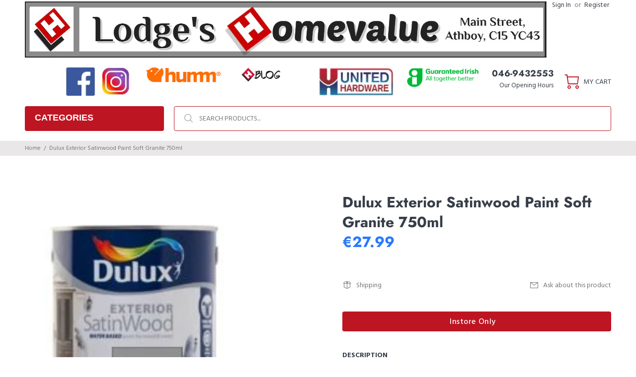

--- FILE ---
content_type: text/html; charset=utf-8
request_url: https://www.timlodge.ie/products/dulux-exterior-satinwood-paint-soft-granite-750ml
body_size: 36868
content:
<!doctype html>
<!--[if IE 9]> <html class="ie9 no-js" lang="en"> <![endif]-->
<!--[if (gt IE 9)|!(IE)]><!--> <html class="no-js" lang="en"> <!--<![endif]-->
<head>
  <!-- Basic page needs ================================================== -->
  <meta charset="utf-8">
  <!--[if IE]><meta http-equiv="X-UA-Compatible" content="IE=edge,chrome=1"><![endif]-->
  <meta name="viewport" content="width=device-width,initial-scale=1">
  <meta name="theme-color" content="#777777">
  <meta name="keywords" content="Shopify Template" />
  <meta name="author" content="p-themes">
  <link rel="canonical" href="https://www.timlodge.ie/products/dulux-exterior-satinwood-paint-soft-granite-750ml"><link rel="shortcut icon" href="//www.timlodge.ie/cdn/shop/files/Lodges_Homevalue_Favicon_2025_32x32.jpg?v=1761304188" type="image/png"><!-- Title and description ================================================== --><title>Dulux Exterior Satinwood Paint Soft Granite 750ml Co. Meath
&ndash; Tim Lodge Homevalue Athboy
</title><meta name="description" content="Dulux Exterior Satinwood is a tough and durable water based Satinwood for exterior wood and metal. It is quick drying and is low odour. Being water-based, no white spirits are required for cleaning. This beautiful subtle sheen finish is recommended for use on front doors and windows. Quick Drying, water based. Low Odou"><!-- Social meta ================================================== --><!-- /snippets/social-meta-tags.liquid -->




<meta property="og:site_name" content="Tim Lodge Homevalue Athboy">
<meta property="og:url" content="https://www.timlodge.ie/products/dulux-exterior-satinwood-paint-soft-granite-750ml">
<meta property="og:title" content="Dulux Exterior Satinwood Paint Soft Granite 750ml">
<meta property="og:type" content="product">
<meta property="og:description" content="Dulux Exterior Satinwood is a tough and durable water based Satinwood for exterior wood and metal. It is quick drying and is low odour. Being water-based, no white spirits are required for cleaning. This beautiful subtle sheen finish is recommended for use on front doors and windows. Quick Drying, water based. Low Odou">

  <meta property="og:price:amount" content="27.99">
  <meta property="og:price:currency" content="EUR">

<meta property="og:image" content="http://www.timlodge.ie/cdn/shop/products/Dulux_Ext_Satin_Soft_Granite_1200x1200.jpg?v=1569416505">
<meta property="og:image:secure_url" content="https://www.timlodge.ie/cdn/shop/products/Dulux_Ext_Satin_Soft_Granite_1200x1200.jpg?v=1569416505">


<meta name="twitter:card" content="summary_large_image">
<meta name="twitter:title" content="Dulux Exterior Satinwood Paint Soft Granite 750ml">
<meta name="twitter:description" content="Dulux Exterior Satinwood is a tough and durable water based Satinwood for exterior wood and metal. It is quick drying and is low odour. Being water-based, no white spirits are required for cleaning. This beautiful subtle sheen finish is recommended for use on front doors and windows. Quick Drying, water based. Low Odou">
<!-- Helpers ================================================== -->

  <!-- CSS ================================================== --><link href="https://fonts.googleapis.com/css?family=Hind:100,200,300,400,500,600,700,800,900" rel="stylesheet" defer>
<link href="//www.timlodge.ie/cdn/shop/t/9/assets/theme.css?v=135379419220237167861767634611" rel="stylesheet" type="text/css" media="all" />

<script src="//www.timlodge.ie/cdn/shop/t/9/assets/jquery.min.js?v=146653844047132007351638475012" defer="defer"></script><!-- Header hook for plugins ================================================== -->
  <script>window.performance && window.performance.mark && window.performance.mark('shopify.content_for_header.start');</script><meta name="google-site-verification" content="8xvcOL1_NB2uw5G2x2qrG_T0KbPcLkn_IWkiI3PWBqw">
<meta id="shopify-digital-wallet" name="shopify-digital-wallet" content="/26871169129/digital_wallets/dialog">
<meta name="shopify-checkout-api-token" content="00313e4ed9a871ff17789bae321fc998">
<meta id="in-context-paypal-metadata" data-shop-id="26871169129" data-venmo-supported="false" data-environment="production" data-locale="en_US" data-paypal-v4="true" data-currency="EUR">
<link rel="alternate" type="application/json+oembed" href="https://www.timlodge.ie/products/dulux-exterior-satinwood-paint-soft-granite-750ml.oembed">
<script async="async" src="/checkouts/internal/preloads.js?locale=en-IE"></script>
<link rel="preconnect" href="https://shop.app" crossorigin="anonymous">
<script async="async" src="https://shop.app/checkouts/internal/preloads.js?locale=en-IE&shop_id=26871169129" crossorigin="anonymous"></script>
<script id="apple-pay-shop-capabilities" type="application/json">{"shopId":26871169129,"countryCode":"IE","currencyCode":"EUR","merchantCapabilities":["supports3DS"],"merchantId":"gid:\/\/shopify\/Shop\/26871169129","merchantName":"Tim Lodge Homevalue Athboy","requiredBillingContactFields":["postalAddress","email","phone"],"requiredShippingContactFields":["postalAddress","email","phone"],"shippingType":"shipping","supportedNetworks":["visa","maestro","masterCard","amex"],"total":{"type":"pending","label":"Tim Lodge Homevalue Athboy","amount":"1.00"},"shopifyPaymentsEnabled":true,"supportsSubscriptions":true}</script>
<script id="shopify-features" type="application/json">{"accessToken":"00313e4ed9a871ff17789bae321fc998","betas":["rich-media-storefront-analytics"],"domain":"www.timlodge.ie","predictiveSearch":true,"shopId":26871169129,"locale":"en"}</script>
<script>var Shopify = Shopify || {};
Shopify.shop = "tim-lodge.myshopify.com";
Shopify.locale = "en";
Shopify.currency = {"active":"EUR","rate":"1.0"};
Shopify.country = "IE";
Shopify.theme = {"name":"New skin homevalue dated on 02\/12\/2021","id":129259536609,"schema_name":"Wokiee","schema_version":"2.0.5","theme_store_id":null,"role":"main"};
Shopify.theme.handle = "null";
Shopify.theme.style = {"id":null,"handle":null};
Shopify.cdnHost = "www.timlodge.ie/cdn";
Shopify.routes = Shopify.routes || {};
Shopify.routes.root = "/";</script>
<script type="module">!function(o){(o.Shopify=o.Shopify||{}).modules=!0}(window);</script>
<script>!function(o){function n(){var o=[];function n(){o.push(Array.prototype.slice.apply(arguments))}return n.q=o,n}var t=o.Shopify=o.Shopify||{};t.loadFeatures=n(),t.autoloadFeatures=n()}(window);</script>
<script>
  window.ShopifyPay = window.ShopifyPay || {};
  window.ShopifyPay.apiHost = "shop.app\/pay";
  window.ShopifyPay.redirectState = null;
</script>
<script id="shop-js-analytics" type="application/json">{"pageType":"product"}</script>
<script defer="defer" async type="module" src="//www.timlodge.ie/cdn/shopifycloud/shop-js/modules/v2/client.init-shop-cart-sync_BdyHc3Nr.en.esm.js"></script>
<script defer="defer" async type="module" src="//www.timlodge.ie/cdn/shopifycloud/shop-js/modules/v2/chunk.common_Daul8nwZ.esm.js"></script>
<script type="module">
  await import("//www.timlodge.ie/cdn/shopifycloud/shop-js/modules/v2/client.init-shop-cart-sync_BdyHc3Nr.en.esm.js");
await import("//www.timlodge.ie/cdn/shopifycloud/shop-js/modules/v2/chunk.common_Daul8nwZ.esm.js");

  window.Shopify.SignInWithShop?.initShopCartSync?.({"fedCMEnabled":true,"windoidEnabled":true});

</script>
<script>
  window.Shopify = window.Shopify || {};
  if (!window.Shopify.featureAssets) window.Shopify.featureAssets = {};
  window.Shopify.featureAssets['shop-js'] = {"shop-cart-sync":["modules/v2/client.shop-cart-sync_QYOiDySF.en.esm.js","modules/v2/chunk.common_Daul8nwZ.esm.js"],"init-fed-cm":["modules/v2/client.init-fed-cm_DchLp9rc.en.esm.js","modules/v2/chunk.common_Daul8nwZ.esm.js"],"shop-button":["modules/v2/client.shop-button_OV7bAJc5.en.esm.js","modules/v2/chunk.common_Daul8nwZ.esm.js"],"init-windoid":["modules/v2/client.init-windoid_DwxFKQ8e.en.esm.js","modules/v2/chunk.common_Daul8nwZ.esm.js"],"shop-cash-offers":["modules/v2/client.shop-cash-offers_DWtL6Bq3.en.esm.js","modules/v2/chunk.common_Daul8nwZ.esm.js","modules/v2/chunk.modal_CQq8HTM6.esm.js"],"shop-toast-manager":["modules/v2/client.shop-toast-manager_CX9r1SjA.en.esm.js","modules/v2/chunk.common_Daul8nwZ.esm.js"],"init-shop-email-lookup-coordinator":["modules/v2/client.init-shop-email-lookup-coordinator_UhKnw74l.en.esm.js","modules/v2/chunk.common_Daul8nwZ.esm.js"],"pay-button":["modules/v2/client.pay-button_DzxNnLDY.en.esm.js","modules/v2/chunk.common_Daul8nwZ.esm.js"],"avatar":["modules/v2/client.avatar_BTnouDA3.en.esm.js"],"init-shop-cart-sync":["modules/v2/client.init-shop-cart-sync_BdyHc3Nr.en.esm.js","modules/v2/chunk.common_Daul8nwZ.esm.js"],"shop-login-button":["modules/v2/client.shop-login-button_D8B466_1.en.esm.js","modules/v2/chunk.common_Daul8nwZ.esm.js","modules/v2/chunk.modal_CQq8HTM6.esm.js"],"init-customer-accounts-sign-up":["modules/v2/client.init-customer-accounts-sign-up_C8fpPm4i.en.esm.js","modules/v2/client.shop-login-button_D8B466_1.en.esm.js","modules/v2/chunk.common_Daul8nwZ.esm.js","modules/v2/chunk.modal_CQq8HTM6.esm.js"],"init-shop-for-new-customer-accounts":["modules/v2/client.init-shop-for-new-customer-accounts_CVTO0Ztu.en.esm.js","modules/v2/client.shop-login-button_D8B466_1.en.esm.js","modules/v2/chunk.common_Daul8nwZ.esm.js","modules/v2/chunk.modal_CQq8HTM6.esm.js"],"init-customer-accounts":["modules/v2/client.init-customer-accounts_dRgKMfrE.en.esm.js","modules/v2/client.shop-login-button_D8B466_1.en.esm.js","modules/v2/chunk.common_Daul8nwZ.esm.js","modules/v2/chunk.modal_CQq8HTM6.esm.js"],"shop-follow-button":["modules/v2/client.shop-follow-button_CkZpjEct.en.esm.js","modules/v2/chunk.common_Daul8nwZ.esm.js","modules/v2/chunk.modal_CQq8HTM6.esm.js"],"lead-capture":["modules/v2/client.lead-capture_BntHBhfp.en.esm.js","modules/v2/chunk.common_Daul8nwZ.esm.js","modules/v2/chunk.modal_CQq8HTM6.esm.js"],"checkout-modal":["modules/v2/client.checkout-modal_CfxcYbTm.en.esm.js","modules/v2/chunk.common_Daul8nwZ.esm.js","modules/v2/chunk.modal_CQq8HTM6.esm.js"],"shop-login":["modules/v2/client.shop-login_Da4GZ2H6.en.esm.js","modules/v2/chunk.common_Daul8nwZ.esm.js","modules/v2/chunk.modal_CQq8HTM6.esm.js"],"payment-terms":["modules/v2/client.payment-terms_MV4M3zvL.en.esm.js","modules/v2/chunk.common_Daul8nwZ.esm.js","modules/v2/chunk.modal_CQq8HTM6.esm.js"]};
</script>
<script>(function() {
  var isLoaded = false;
  function asyncLoad() {
    if (isLoaded) return;
    isLoaded = true;
    var urls = ["https:\/\/cdn.shopify.com\/s\/files\/1\/0277\/0019\/9517\/t\/1\/assets\/booster_eu_cookie_26871169129.js?52707\u0026shop=tim-lodge.myshopify.com"];
    for (var i = 0; i < urls.length; i++) {
      var s = document.createElement('script');
      s.type = 'text/javascript';
      s.async = true;
      s.src = urls[i];
      var x = document.getElementsByTagName('script')[0];
      x.parentNode.insertBefore(s, x);
    }
  };
  if(window.attachEvent) {
    window.attachEvent('onload', asyncLoad);
  } else {
    window.addEventListener('load', asyncLoad, false);
  }
})();</script>
<script id="__st">var __st={"a":26871169129,"offset":0,"reqid":"135b02a2-3864-4524-9a17-8c206073af34-1768981889","pageurl":"www.timlodge.ie\/products\/dulux-exterior-satinwood-paint-soft-granite-750ml","u":"b7139cb2fd7b","p":"product","rtyp":"product","rid":4122071629929};</script>
<script>window.ShopifyPaypalV4VisibilityTracking = true;</script>
<script id="captcha-bootstrap">!function(){'use strict';const t='contact',e='account',n='new_comment',o=[[t,t],['blogs',n],['comments',n],[t,'customer']],c=[[e,'customer_login'],[e,'guest_login'],[e,'recover_customer_password'],[e,'create_customer']],r=t=>t.map((([t,e])=>`form[action*='/${t}']:not([data-nocaptcha='true']) input[name='form_type'][value='${e}']`)).join(','),a=t=>()=>t?[...document.querySelectorAll(t)].map((t=>t.form)):[];function s(){const t=[...o],e=r(t);return a(e)}const i='password',u='form_key',d=['recaptcha-v3-token','g-recaptcha-response','h-captcha-response',i],f=()=>{try{return window.sessionStorage}catch{return}},m='__shopify_v',_=t=>t.elements[u];function p(t,e,n=!1){try{const o=window.sessionStorage,c=JSON.parse(o.getItem(e)),{data:r}=function(t){const{data:e,action:n}=t;return t[m]||n?{data:e,action:n}:{data:t,action:n}}(c);for(const[e,n]of Object.entries(r))t.elements[e]&&(t.elements[e].value=n);n&&o.removeItem(e)}catch(o){console.error('form repopulation failed',{error:o})}}const l='form_type',E='cptcha';function T(t){t.dataset[E]=!0}const w=window,h=w.document,L='Shopify',v='ce_forms',y='captcha';let A=!1;((t,e)=>{const n=(g='f06e6c50-85a8-45c8-87d0-21a2b65856fe',I='https://cdn.shopify.com/shopifycloud/storefront-forms-hcaptcha/ce_storefront_forms_captcha_hcaptcha.v1.5.2.iife.js',D={infoText:'Protected by hCaptcha',privacyText:'Privacy',termsText:'Terms'},(t,e,n)=>{const o=w[L][v],c=o.bindForm;if(c)return c(t,g,e,D).then(n);var r;o.q.push([[t,g,e,D],n]),r=I,A||(h.body.append(Object.assign(h.createElement('script'),{id:'captcha-provider',async:!0,src:r})),A=!0)});var g,I,D;w[L]=w[L]||{},w[L][v]=w[L][v]||{},w[L][v].q=[],w[L][y]=w[L][y]||{},w[L][y].protect=function(t,e){n(t,void 0,e),T(t)},Object.freeze(w[L][y]),function(t,e,n,w,h,L){const[v,y,A,g]=function(t,e,n){const i=e?o:[],u=t?c:[],d=[...i,...u],f=r(d),m=r(i),_=r(d.filter((([t,e])=>n.includes(e))));return[a(f),a(m),a(_),s()]}(w,h,L),I=t=>{const e=t.target;return e instanceof HTMLFormElement?e:e&&e.form},D=t=>v().includes(t);t.addEventListener('submit',(t=>{const e=I(t);if(!e)return;const n=D(e)&&!e.dataset.hcaptchaBound&&!e.dataset.recaptchaBound,o=_(e),c=g().includes(e)&&(!o||!o.value);(n||c)&&t.preventDefault(),c&&!n&&(function(t){try{if(!f())return;!function(t){const e=f();if(!e)return;const n=_(t);if(!n)return;const o=n.value;o&&e.removeItem(o)}(t);const e=Array.from(Array(32),(()=>Math.random().toString(36)[2])).join('');!function(t,e){_(t)||t.append(Object.assign(document.createElement('input'),{type:'hidden',name:u})),t.elements[u].value=e}(t,e),function(t,e){const n=f();if(!n)return;const o=[...t.querySelectorAll(`input[type='${i}']`)].map((({name:t})=>t)),c=[...d,...o],r={};for(const[a,s]of new FormData(t).entries())c.includes(a)||(r[a]=s);n.setItem(e,JSON.stringify({[m]:1,action:t.action,data:r}))}(t,e)}catch(e){console.error('failed to persist form',e)}}(e),e.submit())}));const S=(t,e)=>{t&&!t.dataset[E]&&(n(t,e.some((e=>e===t))),T(t))};for(const o of['focusin','change'])t.addEventListener(o,(t=>{const e=I(t);D(e)&&S(e,y())}));const B=e.get('form_key'),M=e.get(l),P=B&&M;t.addEventListener('DOMContentLoaded',(()=>{const t=y();if(P)for(const e of t)e.elements[l].value===M&&p(e,B);[...new Set([...A(),...v().filter((t=>'true'===t.dataset.shopifyCaptcha))])].forEach((e=>S(e,t)))}))}(h,new URLSearchParams(w.location.search),n,t,e,['guest_login'])})(!0,!0)}();</script>
<script integrity="sha256-4kQ18oKyAcykRKYeNunJcIwy7WH5gtpwJnB7kiuLZ1E=" data-source-attribution="shopify.loadfeatures" defer="defer" src="//www.timlodge.ie/cdn/shopifycloud/storefront/assets/storefront/load_feature-a0a9edcb.js" crossorigin="anonymous"></script>
<script crossorigin="anonymous" defer="defer" src="//www.timlodge.ie/cdn/shopifycloud/storefront/assets/shopify_pay/storefront-65b4c6d7.js?v=20250812"></script>
<script data-source-attribution="shopify.dynamic_checkout.dynamic.init">var Shopify=Shopify||{};Shopify.PaymentButton=Shopify.PaymentButton||{isStorefrontPortableWallets:!0,init:function(){window.Shopify.PaymentButton.init=function(){};var t=document.createElement("script");t.src="https://www.timlodge.ie/cdn/shopifycloud/portable-wallets/latest/portable-wallets.en.js",t.type="module",document.head.appendChild(t)}};
</script>
<script data-source-attribution="shopify.dynamic_checkout.buyer_consent">
  function portableWalletsHideBuyerConsent(e){var t=document.getElementById("shopify-buyer-consent"),n=document.getElementById("shopify-subscription-policy-button");t&&n&&(t.classList.add("hidden"),t.setAttribute("aria-hidden","true"),n.removeEventListener("click",e))}function portableWalletsShowBuyerConsent(e){var t=document.getElementById("shopify-buyer-consent"),n=document.getElementById("shopify-subscription-policy-button");t&&n&&(t.classList.remove("hidden"),t.removeAttribute("aria-hidden"),n.addEventListener("click",e))}window.Shopify?.PaymentButton&&(window.Shopify.PaymentButton.hideBuyerConsent=portableWalletsHideBuyerConsent,window.Shopify.PaymentButton.showBuyerConsent=portableWalletsShowBuyerConsent);
</script>
<script>
  function portableWalletsCleanup(e){e&&e.src&&console.error("Failed to load portable wallets script "+e.src);var t=document.querySelectorAll("shopify-accelerated-checkout .shopify-payment-button__skeleton, shopify-accelerated-checkout-cart .wallet-cart-button__skeleton"),e=document.getElementById("shopify-buyer-consent");for(let e=0;e<t.length;e++)t[e].remove();e&&e.remove()}function portableWalletsNotLoadedAsModule(e){e instanceof ErrorEvent&&"string"==typeof e.message&&e.message.includes("import.meta")&&"string"==typeof e.filename&&e.filename.includes("portable-wallets")&&(window.removeEventListener("error",portableWalletsNotLoadedAsModule),window.Shopify.PaymentButton.failedToLoad=e,"loading"===document.readyState?document.addEventListener("DOMContentLoaded",window.Shopify.PaymentButton.init):window.Shopify.PaymentButton.init())}window.addEventListener("error",portableWalletsNotLoadedAsModule);
</script>

<script type="module" src="https://www.timlodge.ie/cdn/shopifycloud/portable-wallets/latest/portable-wallets.en.js" onError="portableWalletsCleanup(this)" crossorigin="anonymous"></script>
<script nomodule>
  document.addEventListener("DOMContentLoaded", portableWalletsCleanup);
</script>

<link id="shopify-accelerated-checkout-styles" rel="stylesheet" media="screen" href="https://www.timlodge.ie/cdn/shopifycloud/portable-wallets/latest/accelerated-checkout-backwards-compat.css" crossorigin="anonymous">
<style id="shopify-accelerated-checkout-cart">
        #shopify-buyer-consent {
  margin-top: 1em;
  display: inline-block;
  width: 100%;
}

#shopify-buyer-consent.hidden {
  display: none;
}

#shopify-subscription-policy-button {
  background: none;
  border: none;
  padding: 0;
  text-decoration: underline;
  font-size: inherit;
  cursor: pointer;
}

#shopify-subscription-policy-button::before {
  box-shadow: none;
}

      </style>
<script id="sections-script" data-sections="promo-fixed" defer="defer" src="//www.timlodge.ie/cdn/shop/t/9/compiled_assets/scripts.js?v=3616"></script>
<script>window.performance && window.performance.mark && window.performance.mark('shopify.content_for_header.end');</script>
  <!-- /Header hook for plugins ================================================== --><link href="https://monorail-edge.shopifysvc.com" rel="dns-prefetch">
<script>(function(){if ("sendBeacon" in navigator && "performance" in window) {try {var session_token_from_headers = performance.getEntriesByType('navigation')[0].serverTiming.find(x => x.name == '_s').description;} catch {var session_token_from_headers = undefined;}var session_cookie_matches = document.cookie.match(/_shopify_s=([^;]*)/);var session_token_from_cookie = session_cookie_matches && session_cookie_matches.length === 2 ? session_cookie_matches[1] : "";var session_token = session_token_from_headers || session_token_from_cookie || "";function handle_abandonment_event(e) {var entries = performance.getEntries().filter(function(entry) {return /monorail-edge.shopifysvc.com/.test(entry.name);});if (!window.abandonment_tracked && entries.length === 0) {window.abandonment_tracked = true;var currentMs = Date.now();var navigation_start = performance.timing.navigationStart;var payload = {shop_id: 26871169129,url: window.location.href,navigation_start,duration: currentMs - navigation_start,session_token,page_type: "product"};window.navigator.sendBeacon("https://monorail-edge.shopifysvc.com/v1/produce", JSON.stringify({schema_id: "online_store_buyer_site_abandonment/1.1",payload: payload,metadata: {event_created_at_ms: currentMs,event_sent_at_ms: currentMs}}));}}window.addEventListener('pagehide', handle_abandonment_event);}}());</script>
<script id="web-pixels-manager-setup">(function e(e,d,r,n,o){if(void 0===o&&(o={}),!Boolean(null===(a=null===(i=window.Shopify)||void 0===i?void 0:i.analytics)||void 0===a?void 0:a.replayQueue)){var i,a;window.Shopify=window.Shopify||{};var t=window.Shopify;t.analytics=t.analytics||{};var s=t.analytics;s.replayQueue=[],s.publish=function(e,d,r){return s.replayQueue.push([e,d,r]),!0};try{self.performance.mark("wpm:start")}catch(e){}var l=function(){var e={modern:/Edge?\/(1{2}[4-9]|1[2-9]\d|[2-9]\d{2}|\d{4,})\.\d+(\.\d+|)|Firefox\/(1{2}[4-9]|1[2-9]\d|[2-9]\d{2}|\d{4,})\.\d+(\.\d+|)|Chrom(ium|e)\/(9{2}|\d{3,})\.\d+(\.\d+|)|(Maci|X1{2}).+ Version\/(15\.\d+|(1[6-9]|[2-9]\d|\d{3,})\.\d+)([,.]\d+|)( \(\w+\)|)( Mobile\/\w+|) Safari\/|Chrome.+OPR\/(9{2}|\d{3,})\.\d+\.\d+|(CPU[ +]OS|iPhone[ +]OS|CPU[ +]iPhone|CPU IPhone OS|CPU iPad OS)[ +]+(15[._]\d+|(1[6-9]|[2-9]\d|\d{3,})[._]\d+)([._]\d+|)|Android:?[ /-](13[3-9]|1[4-9]\d|[2-9]\d{2}|\d{4,})(\.\d+|)(\.\d+|)|Android.+Firefox\/(13[5-9]|1[4-9]\d|[2-9]\d{2}|\d{4,})\.\d+(\.\d+|)|Android.+Chrom(ium|e)\/(13[3-9]|1[4-9]\d|[2-9]\d{2}|\d{4,})\.\d+(\.\d+|)|SamsungBrowser\/([2-9]\d|\d{3,})\.\d+/,legacy:/Edge?\/(1[6-9]|[2-9]\d|\d{3,})\.\d+(\.\d+|)|Firefox\/(5[4-9]|[6-9]\d|\d{3,})\.\d+(\.\d+|)|Chrom(ium|e)\/(5[1-9]|[6-9]\d|\d{3,})\.\d+(\.\d+|)([\d.]+$|.*Safari\/(?![\d.]+ Edge\/[\d.]+$))|(Maci|X1{2}).+ Version\/(10\.\d+|(1[1-9]|[2-9]\d|\d{3,})\.\d+)([,.]\d+|)( \(\w+\)|)( Mobile\/\w+|) Safari\/|Chrome.+OPR\/(3[89]|[4-9]\d|\d{3,})\.\d+\.\d+|(CPU[ +]OS|iPhone[ +]OS|CPU[ +]iPhone|CPU IPhone OS|CPU iPad OS)[ +]+(10[._]\d+|(1[1-9]|[2-9]\d|\d{3,})[._]\d+)([._]\d+|)|Android:?[ /-](13[3-9]|1[4-9]\d|[2-9]\d{2}|\d{4,})(\.\d+|)(\.\d+|)|Mobile Safari.+OPR\/([89]\d|\d{3,})\.\d+\.\d+|Android.+Firefox\/(13[5-9]|1[4-9]\d|[2-9]\d{2}|\d{4,})\.\d+(\.\d+|)|Android.+Chrom(ium|e)\/(13[3-9]|1[4-9]\d|[2-9]\d{2}|\d{4,})\.\d+(\.\d+|)|Android.+(UC? ?Browser|UCWEB|U3)[ /]?(15\.([5-9]|\d{2,})|(1[6-9]|[2-9]\d|\d{3,})\.\d+)\.\d+|SamsungBrowser\/(5\.\d+|([6-9]|\d{2,})\.\d+)|Android.+MQ{2}Browser\/(14(\.(9|\d{2,})|)|(1[5-9]|[2-9]\d|\d{3,})(\.\d+|))(\.\d+|)|K[Aa][Ii]OS\/(3\.\d+|([4-9]|\d{2,})\.\d+)(\.\d+|)/},d=e.modern,r=e.legacy,n=navigator.userAgent;return n.match(d)?"modern":n.match(r)?"legacy":"unknown"}(),u="modern"===l?"modern":"legacy",c=(null!=n?n:{modern:"",legacy:""})[u],f=function(e){return[e.baseUrl,"/wpm","/b",e.hashVersion,"modern"===e.buildTarget?"m":"l",".js"].join("")}({baseUrl:d,hashVersion:r,buildTarget:u}),m=function(e){var d=e.version,r=e.bundleTarget,n=e.surface,o=e.pageUrl,i=e.monorailEndpoint;return{emit:function(e){var a=e.status,t=e.errorMsg,s=(new Date).getTime(),l=JSON.stringify({metadata:{event_sent_at_ms:s},events:[{schema_id:"web_pixels_manager_load/3.1",payload:{version:d,bundle_target:r,page_url:o,status:a,surface:n,error_msg:t},metadata:{event_created_at_ms:s}}]});if(!i)return console&&console.warn&&console.warn("[Web Pixels Manager] No Monorail endpoint provided, skipping logging."),!1;try{return self.navigator.sendBeacon.bind(self.navigator)(i,l)}catch(e){}var u=new XMLHttpRequest;try{return u.open("POST",i,!0),u.setRequestHeader("Content-Type","text/plain"),u.send(l),!0}catch(e){return console&&console.warn&&console.warn("[Web Pixels Manager] Got an unhandled error while logging to Monorail."),!1}}}}({version:r,bundleTarget:l,surface:e.surface,pageUrl:self.location.href,monorailEndpoint:e.monorailEndpoint});try{o.browserTarget=l,function(e){var d=e.src,r=e.async,n=void 0===r||r,o=e.onload,i=e.onerror,a=e.sri,t=e.scriptDataAttributes,s=void 0===t?{}:t,l=document.createElement("script"),u=document.querySelector("head"),c=document.querySelector("body");if(l.async=n,l.src=d,a&&(l.integrity=a,l.crossOrigin="anonymous"),s)for(var f in s)if(Object.prototype.hasOwnProperty.call(s,f))try{l.dataset[f]=s[f]}catch(e){}if(o&&l.addEventListener("load",o),i&&l.addEventListener("error",i),u)u.appendChild(l);else{if(!c)throw new Error("Did not find a head or body element to append the script");c.appendChild(l)}}({src:f,async:!0,onload:function(){if(!function(){var e,d;return Boolean(null===(d=null===(e=window.Shopify)||void 0===e?void 0:e.analytics)||void 0===d?void 0:d.initialized)}()){var d=window.webPixelsManager.init(e)||void 0;if(d){var r=window.Shopify.analytics;r.replayQueue.forEach((function(e){var r=e[0],n=e[1],o=e[2];d.publishCustomEvent(r,n,o)})),r.replayQueue=[],r.publish=d.publishCustomEvent,r.visitor=d.visitor,r.initialized=!0}}},onerror:function(){return m.emit({status:"failed",errorMsg:"".concat(f," has failed to load")})},sri:function(e){var d=/^sha384-[A-Za-z0-9+/=]+$/;return"string"==typeof e&&d.test(e)}(c)?c:"",scriptDataAttributes:o}),m.emit({status:"loading"})}catch(e){m.emit({status:"failed",errorMsg:(null==e?void 0:e.message)||"Unknown error"})}}})({shopId: 26871169129,storefrontBaseUrl: "https://www.timlodge.ie",extensionsBaseUrl: "https://extensions.shopifycdn.com/cdn/shopifycloud/web-pixels-manager",monorailEndpoint: "https://monorail-edge.shopifysvc.com/unstable/produce_batch",surface: "storefront-renderer",enabledBetaFlags: ["2dca8a86"],webPixelsConfigList: [{"id":"1093730647","configuration":"{\"config\":\"{\\\"pixel_id\\\":\\\"G-JMGH22WW5D\\\",\\\"target_country\\\":\\\"IE\\\",\\\"gtag_events\\\":[{\\\"type\\\":\\\"search\\\",\\\"action_label\\\":[\\\"G-JMGH22WW5D\\\",\\\"AW-11470683488\\\/Zi07CMuax5AZEOD60t0q\\\"]},{\\\"type\\\":\\\"begin_checkout\\\",\\\"action_label\\\":[\\\"G-JMGH22WW5D\\\",\\\"AW-11470683488\\\/24VNCNGax5AZEOD60t0q\\\"]},{\\\"type\\\":\\\"view_item\\\",\\\"action_label\\\":[\\\"G-JMGH22WW5D\\\",\\\"AW-11470683488\\\/wlkhCO6Zx5AZEOD60t0q\\\",\\\"MC-47BWDJHZWK\\\"]},{\\\"type\\\":\\\"purchase\\\",\\\"action_label\\\":[\\\"G-JMGH22WW5D\\\",\\\"AW-11470683488\\\/5RI3COiZx5AZEOD60t0q\\\",\\\"MC-47BWDJHZWK\\\"]},{\\\"type\\\":\\\"page_view\\\",\\\"action_label\\\":[\\\"G-JMGH22WW5D\\\",\\\"AW-11470683488\\\/0nBwCOuZx5AZEOD60t0q\\\",\\\"MC-47BWDJHZWK\\\"]},{\\\"type\\\":\\\"add_payment_info\\\",\\\"action_label\\\":[\\\"G-JMGH22WW5D\\\",\\\"AW-11470683488\\\/keMYCNSax5AZEOD60t0q\\\"]},{\\\"type\\\":\\\"add_to_cart\\\",\\\"action_label\\\":[\\\"G-JMGH22WW5D\\\",\\\"AW-11470683488\\\/6aBLCM6ax5AZEOD60t0q\\\"]}],\\\"enable_monitoring_mode\\\":false}\"}","eventPayloadVersion":"v1","runtimeContext":"OPEN","scriptVersion":"b2a88bafab3e21179ed38636efcd8a93","type":"APP","apiClientId":1780363,"privacyPurposes":[],"dataSharingAdjustments":{"protectedCustomerApprovalScopes":["read_customer_address","read_customer_email","read_customer_name","read_customer_personal_data","read_customer_phone"]}},{"id":"185827671","eventPayloadVersion":"v1","runtimeContext":"LAX","scriptVersion":"1","type":"CUSTOM","privacyPurposes":["ANALYTICS"],"name":"Google Analytics tag (migrated)"},{"id":"shopify-app-pixel","configuration":"{}","eventPayloadVersion":"v1","runtimeContext":"STRICT","scriptVersion":"0450","apiClientId":"shopify-pixel","type":"APP","privacyPurposes":["ANALYTICS","MARKETING"]},{"id":"shopify-custom-pixel","eventPayloadVersion":"v1","runtimeContext":"LAX","scriptVersion":"0450","apiClientId":"shopify-pixel","type":"CUSTOM","privacyPurposes":["ANALYTICS","MARKETING"]}],isMerchantRequest: false,initData: {"shop":{"name":"Tim Lodge Homevalue Athboy","paymentSettings":{"currencyCode":"EUR"},"myshopifyDomain":"tim-lodge.myshopify.com","countryCode":"IE","storefrontUrl":"https:\/\/www.timlodge.ie"},"customer":null,"cart":null,"checkout":null,"productVariants":[{"price":{"amount":27.99,"currencyCode":"EUR"},"product":{"title":"Dulux Exterior Satinwood Paint Soft Granite 750ml","vendor":"Tim Lodge","id":"4122071629929","untranslatedTitle":"Dulux Exterior Satinwood Paint Soft Granite 750ml","url":"\/products\/dulux-exterior-satinwood-paint-soft-granite-750ml","type":"Satin, Gloss \u0026 Undercoat"},"id":"30233457459305","image":{"src":"\/\/www.timlodge.ie\/cdn\/shop\/products\/Dulux_Ext_Satin_Soft_Granite.jpg?v=1569416505"},"sku":"EXTSAT","title":"Default","untranslatedTitle":"Default"}],"purchasingCompany":null},},"https://www.timlodge.ie/cdn","fcfee988w5aeb613cpc8e4bc33m6693e112",{"modern":"","legacy":""},{"shopId":"26871169129","storefrontBaseUrl":"https:\/\/www.timlodge.ie","extensionBaseUrl":"https:\/\/extensions.shopifycdn.com\/cdn\/shopifycloud\/web-pixels-manager","surface":"storefront-renderer","enabledBetaFlags":"[\"2dca8a86\"]","isMerchantRequest":"false","hashVersion":"fcfee988w5aeb613cpc8e4bc33m6693e112","publish":"custom","events":"[[\"page_viewed\",{}],[\"product_viewed\",{\"productVariant\":{\"price\":{\"amount\":27.99,\"currencyCode\":\"EUR\"},\"product\":{\"title\":\"Dulux Exterior Satinwood Paint Soft Granite 750ml\",\"vendor\":\"Tim Lodge\",\"id\":\"4122071629929\",\"untranslatedTitle\":\"Dulux Exterior Satinwood Paint Soft Granite 750ml\",\"url\":\"\/products\/dulux-exterior-satinwood-paint-soft-granite-750ml\",\"type\":\"Satin, Gloss \u0026 Undercoat\"},\"id\":\"30233457459305\",\"image\":{\"src\":\"\/\/www.timlodge.ie\/cdn\/shop\/products\/Dulux_Ext_Satin_Soft_Granite.jpg?v=1569416505\"},\"sku\":\"EXTSAT\",\"title\":\"Default\",\"untranslatedTitle\":\"Default\"}}]]"});</script><script>
  window.ShopifyAnalytics = window.ShopifyAnalytics || {};
  window.ShopifyAnalytics.meta = window.ShopifyAnalytics.meta || {};
  window.ShopifyAnalytics.meta.currency = 'EUR';
  var meta = {"product":{"id":4122071629929,"gid":"gid:\/\/shopify\/Product\/4122071629929","vendor":"Tim Lodge","type":"Satin, Gloss \u0026 Undercoat","handle":"dulux-exterior-satinwood-paint-soft-granite-750ml","variants":[{"id":30233457459305,"price":2799,"name":"Dulux Exterior Satinwood Paint Soft Granite 750ml","public_title":null,"sku":"EXTSAT"}],"remote":false},"page":{"pageType":"product","resourceType":"product","resourceId":4122071629929,"requestId":"135b02a2-3864-4524-9a17-8c206073af34-1768981889"}};
  for (var attr in meta) {
    window.ShopifyAnalytics.meta[attr] = meta[attr];
  }
</script>
<script class="analytics">
  (function () {
    var customDocumentWrite = function(content) {
      var jquery = null;

      if (window.jQuery) {
        jquery = window.jQuery;
      } else if (window.Checkout && window.Checkout.$) {
        jquery = window.Checkout.$;
      }

      if (jquery) {
        jquery('body').append(content);
      }
    };

    var hasLoggedConversion = function(token) {
      if (token) {
        return document.cookie.indexOf('loggedConversion=' + token) !== -1;
      }
      return false;
    }

    var setCookieIfConversion = function(token) {
      if (token) {
        var twoMonthsFromNow = new Date(Date.now());
        twoMonthsFromNow.setMonth(twoMonthsFromNow.getMonth() + 2);

        document.cookie = 'loggedConversion=' + token + '; expires=' + twoMonthsFromNow;
      }
    }

    var trekkie = window.ShopifyAnalytics.lib = window.trekkie = window.trekkie || [];
    if (trekkie.integrations) {
      return;
    }
    trekkie.methods = [
      'identify',
      'page',
      'ready',
      'track',
      'trackForm',
      'trackLink'
    ];
    trekkie.factory = function(method) {
      return function() {
        var args = Array.prototype.slice.call(arguments);
        args.unshift(method);
        trekkie.push(args);
        return trekkie;
      };
    };
    for (var i = 0; i < trekkie.methods.length; i++) {
      var key = trekkie.methods[i];
      trekkie[key] = trekkie.factory(key);
    }
    trekkie.load = function(config) {
      trekkie.config = config || {};
      trekkie.config.initialDocumentCookie = document.cookie;
      var first = document.getElementsByTagName('script')[0];
      var script = document.createElement('script');
      script.type = 'text/javascript';
      script.onerror = function(e) {
        var scriptFallback = document.createElement('script');
        scriptFallback.type = 'text/javascript';
        scriptFallback.onerror = function(error) {
                var Monorail = {
      produce: function produce(monorailDomain, schemaId, payload) {
        var currentMs = new Date().getTime();
        var event = {
          schema_id: schemaId,
          payload: payload,
          metadata: {
            event_created_at_ms: currentMs,
            event_sent_at_ms: currentMs
          }
        };
        return Monorail.sendRequest("https://" + monorailDomain + "/v1/produce", JSON.stringify(event));
      },
      sendRequest: function sendRequest(endpointUrl, payload) {
        // Try the sendBeacon API
        if (window && window.navigator && typeof window.navigator.sendBeacon === 'function' && typeof window.Blob === 'function' && !Monorail.isIos12()) {
          var blobData = new window.Blob([payload], {
            type: 'text/plain'
          });

          if (window.navigator.sendBeacon(endpointUrl, blobData)) {
            return true;
          } // sendBeacon was not successful

        } // XHR beacon

        var xhr = new XMLHttpRequest();

        try {
          xhr.open('POST', endpointUrl);
          xhr.setRequestHeader('Content-Type', 'text/plain');
          xhr.send(payload);
        } catch (e) {
          console.log(e);
        }

        return false;
      },
      isIos12: function isIos12() {
        return window.navigator.userAgent.lastIndexOf('iPhone; CPU iPhone OS 12_') !== -1 || window.navigator.userAgent.lastIndexOf('iPad; CPU OS 12_') !== -1;
      }
    };
    Monorail.produce('monorail-edge.shopifysvc.com',
      'trekkie_storefront_load_errors/1.1',
      {shop_id: 26871169129,
      theme_id: 129259536609,
      app_name: "storefront",
      context_url: window.location.href,
      source_url: "//www.timlodge.ie/cdn/s/trekkie.storefront.cd680fe47e6c39ca5d5df5f0a32d569bc48c0f27.min.js"});

        };
        scriptFallback.async = true;
        scriptFallback.src = '//www.timlodge.ie/cdn/s/trekkie.storefront.cd680fe47e6c39ca5d5df5f0a32d569bc48c0f27.min.js';
        first.parentNode.insertBefore(scriptFallback, first);
      };
      script.async = true;
      script.src = '//www.timlodge.ie/cdn/s/trekkie.storefront.cd680fe47e6c39ca5d5df5f0a32d569bc48c0f27.min.js';
      first.parentNode.insertBefore(script, first);
    };
    trekkie.load(
      {"Trekkie":{"appName":"storefront","development":false,"defaultAttributes":{"shopId":26871169129,"isMerchantRequest":null,"themeId":129259536609,"themeCityHash":"5969119694054035202","contentLanguage":"en","currency":"EUR","eventMetadataId":"6eff9381-a5b6-48d3-9f58-3093086426b4"},"isServerSideCookieWritingEnabled":true,"monorailRegion":"shop_domain","enabledBetaFlags":["65f19447"]},"Session Attribution":{},"S2S":{"facebookCapiEnabled":false,"source":"trekkie-storefront-renderer","apiClientId":580111}}
    );

    var loaded = false;
    trekkie.ready(function() {
      if (loaded) return;
      loaded = true;

      window.ShopifyAnalytics.lib = window.trekkie;

      var originalDocumentWrite = document.write;
      document.write = customDocumentWrite;
      try { window.ShopifyAnalytics.merchantGoogleAnalytics.call(this); } catch(error) {};
      document.write = originalDocumentWrite;

      window.ShopifyAnalytics.lib.page(null,{"pageType":"product","resourceType":"product","resourceId":4122071629929,"requestId":"135b02a2-3864-4524-9a17-8c206073af34-1768981889","shopifyEmitted":true});

      var match = window.location.pathname.match(/checkouts\/(.+)\/(thank_you|post_purchase)/)
      var token = match? match[1]: undefined;
      if (!hasLoggedConversion(token)) {
        setCookieIfConversion(token);
        window.ShopifyAnalytics.lib.track("Viewed Product",{"currency":"EUR","variantId":30233457459305,"productId":4122071629929,"productGid":"gid:\/\/shopify\/Product\/4122071629929","name":"Dulux Exterior Satinwood Paint Soft Granite 750ml","price":"27.99","sku":"EXTSAT","brand":"Tim Lodge","variant":null,"category":"Satin, Gloss \u0026 Undercoat","nonInteraction":true,"remote":false},undefined,undefined,{"shopifyEmitted":true});
      window.ShopifyAnalytics.lib.track("monorail:\/\/trekkie_storefront_viewed_product\/1.1",{"currency":"EUR","variantId":30233457459305,"productId":4122071629929,"productGid":"gid:\/\/shopify\/Product\/4122071629929","name":"Dulux Exterior Satinwood Paint Soft Granite 750ml","price":"27.99","sku":"EXTSAT","brand":"Tim Lodge","variant":null,"category":"Satin, Gloss \u0026 Undercoat","nonInteraction":true,"remote":false,"referer":"https:\/\/www.timlodge.ie\/products\/dulux-exterior-satinwood-paint-soft-granite-750ml"});
      }
    });


        var eventsListenerScript = document.createElement('script');
        eventsListenerScript.async = true;
        eventsListenerScript.src = "//www.timlodge.ie/cdn/shopifycloud/storefront/assets/shop_events_listener-3da45d37.js";
        document.getElementsByTagName('head')[0].appendChild(eventsListenerScript);

})();</script>
  <script>
  if (!window.ga || (window.ga && typeof window.ga !== 'function')) {
    window.ga = function ga() {
      (window.ga.q = window.ga.q || []).push(arguments);
      if (window.Shopify && window.Shopify.analytics && typeof window.Shopify.analytics.publish === 'function') {
        window.Shopify.analytics.publish("ga_stub_called", {}, {sendTo: "google_osp_migration"});
      }
      console.error("Shopify's Google Analytics stub called with:", Array.from(arguments), "\nSee https://help.shopify.com/manual/promoting-marketing/pixels/pixel-migration#google for more information.");
    };
    if (window.Shopify && window.Shopify.analytics && typeof window.Shopify.analytics.publish === 'function') {
      window.Shopify.analytics.publish("ga_stub_initialized", {}, {sendTo: "google_osp_migration"});
    }
  }
</script>
<script
  defer
  src="https://www.timlodge.ie/cdn/shopifycloud/perf-kit/shopify-perf-kit-3.0.4.min.js"
  data-application="storefront-renderer"
  data-shop-id="26871169129"
  data-render-region="gcp-us-east1"
  data-page-type="product"
  data-theme-instance-id="129259536609"
  data-theme-name="Wokiee"
  data-theme-version="2.0.5"
  data-monorail-region="shop_domain"
  data-resource-timing-sampling-rate="10"
  data-shs="true"
  data-shs-beacon="true"
  data-shs-export-with-fetch="true"
  data-shs-logs-sample-rate="1"
  data-shs-beacon-endpoint="https://www.timlodge.ie/api/collect"
></script>
</head>
<body class="pageproduct.enquire" 
      id="same_product_height"
      ><div id="shopify-section-categorie-button" class="shopify-section"></div>
<div id="shopify-section-header-template-3" class="shopify-section"><header class="desctop-menu-large headertype3 headertype3-bottom"><nav class="panel-menu mobile-main-menu">
  <ul><li class="item-categories">
      <a href="https://www.timlodge.ie/collections/sale"><?xml version="1.0" encoding="UTF-8" standalone="no"?>

<svg version="1.1" id="Layer_1" xmlns="http://www.w3.org/2000/svg" x="0px" y="0px" width="99px" height="96px" viewbox="0 0 99 96" enable-background="new 0 0 99 96" xmlns:xlink="http://www.w3.org/1999/xlink" xml:space="preserve">  <image id="image0" width="99" height="96" x="0" y="0" href="[data-uri]%0AAAB6JgAAgIQAAPoAAACA6AAAdTAAAOpgAAA6mAAAF3CculE8AAABmFBMVEX////77/H88/X65erd%0AYHzhdY388PPcXnrNFj/OGUH88fT65uv87/LNGEHgbof77vHgbYfdX3v66Oz76+7eZoHNF0DeZ4LN%0AFD3MFD7ZTm3XRmffaIP66u7bV3X54+j32d/YSmrMEz3eZYH54ef32N7YSmnMFD33197bV3T2197Y%0ASWn54eb44ebNFD7SL1T10dnOGkLNFT/hdIzNFT7eZH/hdI377O/QI0nkf5X++/zxvsrZTWzQJkzs%0Ap7b//v7bVnP32eDZTGvsqLf//f3aVnPYS2vsp7f//f7YSGnfaYTbVXT31t721t7ZS2vMEjvaU3H2%0A2N/bWnfspbX++frXRmb77fD65+vZUG7vs8D65enaUG/32+LfaYP76+/vtcHSLFH66e355OjcWnf3%0A2uHvtcLSLVL55OnurrzSK1HdXnvtrbvRKE7dYn7trLvdY37tq7rRKU7eZYD209vcXHnMETvNGEDS%0AL1P32N/YSmvYS2rfaoTYTGvQJErcXXnNFz/32uDfaoX77PDcW3jcXHjdYn365urbWHbdYX1lZ9kg%0AAAAAAWJLR0QAiAUdSAAAAAlwSFlzAAAOxAAADsQBlSsOGwAAAAd0SU1FB+UGCBQUNNSc1ZIAAAAB%0Ab3JOVAHPoneaAAADHklEQVRo3u3Z+VvTMBwG8MCGRKYiG7MgIszhUKRq3UQF3CEq4okXiieizgO8%0AbzwQUPm3bZ9Z13yTdin55ieW30bTfHjfrNl4IKQ+6mN9jIZG7UQk2rRBN9FMNza16CaoZiTmEA6y%0ASTdB6eYtrZqIiEvYyFY9SKxK6EIYQk9dgNCRJNZG4cBOEucJbCTRnqSakcQ2IYGJ+BJ4SACBhUDC%0AMNARSHR0bgdI1w7sFN07e3pTzI+Su9QQnkgT0rcbE4FExiEI6UdEuBR70pULewewEJ7Y517CQgII%0Auy4UhHv0uge9lzEQSJj7D7ATuLrawyKJLniAHITf3foVEZ6gVvIQQNSSCAhKsxzSP5BZMyIkpJLk%0AYmqEk+RwDYQ2R9QImSS0WSbJECCy+AiX4ojFikePqSKQyHQPj3jXMEeP50kNpC0WjigMkmKpuoYx%0AemKMuylcErgXmZPOGVU8lfpPnB4X3BYmCSSMQuUYdBFTTNjIGVlkaAKkOOse5hXE8CMIOSeJQMJN%0A4SI2MUb8xnkphEtR8HwkkeKFi0GEU1emJtIA9sK8lGauT16+whJjV9kF+q4ZALkOjakb7AwjCqa0%0AgGfvZlOceT19Cxg5/gvk7U52Cr1zN6Aacu9+Kjfjef1gljl07CN4RnDXQw4Z8icePc7QrGeZ8qwp%0AQfBI1hfJP3nqFFNF4s8MKUI+Sf75XOVN5CLxeZmixIglRPIv5tzfuoKEIeSS2CmqxTgIR7wMIgRJ%0AJiAy/uq1t/vsm7e5MCkEiMUlaXz3npnx4SP78NZKIawLJvn0mT2aYFHxmoQM8gWcfyFTKCJyKeSQ%0A3pQisWYkDCFAFiSQcIQEMvnVUiRsZIRdwYLI8Le1vGkDEQskKX//oUwQsgiS0J9LHmK5A4Hgk3jq%0AKi+bKAS/J3ThX5LpZQOJENRVSVJewUohRpb4ougvFUK08a2/V0BRioQAmf9jIhM8YuITgiSYeyGD%0AIBFBCBrhi+DsRTCCSggR3BRiZBWbsJESKGoKnYAIelF8XRqKgklWdRTFIhoJF9FKENJT0k7YyEhU%0AN2H/Ia76b5v6WBfjL/zU37D68FNsAAAAJXRFWHRkYXRlOmNyZWF0ZQAyMDIxLTA2LTA4VDIwOjIw%0AOjUyKzAwOjAwkwb0TwAAACV0RVh0ZGF0ZTptb2RpZnkAMjAyMS0wNi0wOFQyMDoyMDo1MiswMDow%0AMOJbTPMAAAAASUVORK5CYII="></image>
</svg><span>Sale</span></a></li><li class="item-categories">
      <a href="/collections/real-deal-specials"><?xml version="1.0" encoding="UTF-8" standalone="no"?>

<svg version="1.1" id="Layer_1" xmlns="http://www.w3.org/2000/svg" x="0px" y="0px" width="99px" height="96px" viewbox="0 0 99 96" enable-background="new 0 0 99 96" xmlns:xlink="http://www.w3.org/1999/xlink" xml:space="preserve">  <image id="image0" width="99" height="96" x="0" y="0" href="[data-uri]%0AAAB6JgAAgIQAAPoAAACA6AAAdTAAAOpgAAA6mAAAF3CculE8AAABmFBMVEX////77/H88/X65erd%0AYHzhdY388PPcXnrNFj/OGUH88fT65uv87/LNGEHgbof77vHgbYfdX3v66Oz76+7eZoHNF0DeZ4LN%0AFD3MFD7ZTm3XRmffaIP66u7bV3X54+j32d/YSmrMEz3eZYH54ef32N7YSmnMFD33197bV3T2197Y%0ASWn54eb44ebNFD7SL1T10dnOGkLNFT/hdIzNFT7eZH/hdI377O/QI0nkf5X++/zxvsrZTWzQJkzs%0Ap7b//v7bVnP32eDZTGvsqLf//f3aVnPYS2vsp7f//f7YSGnfaYTbVXT31t721t7ZS2vMEjvaU3H2%0A2N/bWnfspbX++frXRmb77fD65+vZUG7vs8D65enaUG/32+LfaYP76+/vtcHSLFH66e355OjcWnf3%0A2uHvtcLSLVL55OnurrzSK1HdXnvtrbvRKE7dYn7trLvdY37tq7rRKU7eZYD209vcXHnMETvNGEDS%0AL1P32N/YSmvYS2rfaoTYTGvQJErcXXnNFz/32uDfaoX77PDcW3jcXHjdYn365urbWHbdYX1lZ9kg%0AAAAAAWJLR0QAiAUdSAAAAAlwSFlzAAAOxAAADsQBlSsOGwAAAAd0SU1FB+UGCBQUNNSc1ZIAAAAB%0Ab3JOVAHPoneaAAADHklEQVRo3u3Z+VvTMBwG8MCGRKYiG7MgIszhUKRq3UQF3CEq4okXiieizgO8%0AbzwQUPm3bZ9Z13yTdin55ieW30bTfHjfrNl4IKQ+6mN9jIZG7UQk2rRBN9FMNza16CaoZiTmEA6y%0ASTdB6eYtrZqIiEvYyFY9SKxK6EIYQk9dgNCRJNZG4cBOEucJbCTRnqSakcQ2IYGJ+BJ4SACBhUDC%0AMNARSHR0bgdI1w7sFN07e3pTzI+Su9QQnkgT0rcbE4FExiEI6UdEuBR70pULewewEJ7Y517CQgII%0Auy4UhHv0uge9lzEQSJj7D7ATuLrawyKJLniAHITf3foVEZ6gVvIQQNSSCAhKsxzSP5BZMyIkpJLk%0AYmqEk+RwDYQ2R9QImSS0WSbJECCy+AiX4ojFikePqSKQyHQPj3jXMEeP50kNpC0WjigMkmKpuoYx%0AemKMuylcErgXmZPOGVU8lfpPnB4X3BYmCSSMQuUYdBFTTNjIGVlkaAKkOOse5hXE8CMIOSeJQMJN%0A4SI2MUb8xnkphEtR8HwkkeKFi0GEU1emJtIA9sK8lGauT16+whJjV9kF+q4ZALkOjakb7AwjCqa0%0AgGfvZlOceT19Cxg5/gvk7U52Cr1zN6Aacu9+Kjfjef1gljl07CN4RnDXQw4Z8icePc7QrGeZ8qwp%0AQfBI1hfJP3nqFFNF4s8MKUI+Sf75XOVN5CLxeZmixIglRPIv5tzfuoKEIeSS2CmqxTgIR7wMIgRJ%0AJiAy/uq1t/vsm7e5MCkEiMUlaXz3npnx4SP78NZKIawLJvn0mT2aYFHxmoQM8gWcfyFTKCJyKeSQ%0A3pQisWYkDCFAFiSQcIQEMvnVUiRsZIRdwYLI8Le1vGkDEQskKX//oUwQsgiS0J9LHmK5A4Hgk3jq%0AKi+bKAS/J3ThX5LpZQOJENRVSVJewUohRpb4ougvFUK08a2/V0BRioQAmf9jIhM8YuITgiSYeyGD%0AIBFBCBrhi+DsRTCCSggR3BRiZBWbsJESKGoKnYAIelF8XRqKgklWdRTFIhoJF9FKENJT0k7YyEhU%0AN2H/Ia76b5v6WBfjL/zU37D68FNsAAAAJXRFWHRkYXRlOmNyZWF0ZQAyMDIxLTA2LTA4VDIwOjIw%0AOjUyKzAwOjAwkwb0TwAAACV0RVh0ZGF0ZTptb2RpZnkAMjAyMS0wNi0wOFQyMDoyMDo1MiswMDow%0AMOJbTPMAAAAASUVORK5CYII="></image>
</svg><span>Real Deal Specials</span></a></li><li class="item-categories">
      <a href="/collections/christmas"><?xml version="1.0" encoding="UTF-8" standalone="no"?>

<svg version="1.1" id="Layer_1" xmlns="http://www.w3.org/2000/svg" x="0px" y="0px" width="99px" height="96px" viewbox="0 0 99 96" enable-background="new 0 0 99 96" xmlns:xlink="http://www.w3.org/1999/xlink" xml:space="preserve">  <image id="image0" width="99" height="96" x="0" y="0" href="[data-uri]%0AAAB6JgAAgIQAAPoAAACA6AAAdTAAAOpgAAA6mAAAF3CculE8AAABmFBMVEX////77/H88/X65erd%0AYHzhdY388PPcXnrNFj/OGUH88fT65uv87/LNGEHgbof77vHgbYfdX3v66Oz76+7eZoHNF0DeZ4LN%0AFD3MFD7ZTm3XRmffaIP66u7bV3X54+j32d/YSmrMEz3eZYH54ef32N7YSmnMFD33197bV3T2197Y%0ASWn54eb44ebNFD7SL1T10dnOGkLNFT/hdIzNFT7eZH/hdI377O/QI0nkf5X++/zxvsrZTWzQJkzs%0Ap7b//v7bVnP32eDZTGvsqLf//f3aVnPYS2vsp7f//f7YSGnfaYTbVXT31t721t7ZS2vMEjvaU3H2%0A2N/bWnfspbX++frXRmb77fD65+vZUG7vs8D65enaUG/32+LfaYP76+/vtcHSLFH66e355OjcWnf3%0A2uHvtcLSLVL55OnurrzSK1HdXnvtrbvRKE7dYn7trLvdY37tq7rRKU7eZYD209vcXHnMETvNGEDS%0AL1P32N/YSmvYS2rfaoTYTGvQJErcXXnNFz/32uDfaoX77PDcW3jcXHjdYn365urbWHbdYX1lZ9kg%0AAAAAAWJLR0QAiAUdSAAAAAlwSFlzAAAOxAAADsQBlSsOGwAAAAd0SU1FB+UGCBQUNNSc1ZIAAAAB%0Ab3JOVAHPoneaAAADHklEQVRo3u3Z+VvTMBwG8MCGRKYiG7MgIszhUKRq3UQF3CEq4okXiieizgO8%0AbzwQUPm3bZ9Z13yTdin55ieW30bTfHjfrNl4IKQ+6mN9jIZG7UQk2rRBN9FMNza16CaoZiTmEA6y%0ASTdB6eYtrZqIiEvYyFY9SKxK6EIYQk9dgNCRJNZG4cBOEucJbCTRnqSakcQ2IYGJ+BJ4SACBhUDC%0AMNARSHR0bgdI1w7sFN07e3pTzI+Su9QQnkgT0rcbE4FExiEI6UdEuBR70pULewewEJ7Y517CQgII%0Auy4UhHv0uge9lzEQSJj7D7ATuLrawyKJLniAHITf3foVEZ6gVvIQQNSSCAhKsxzSP5BZMyIkpJLk%0AYmqEk+RwDYQ2R9QImSS0WSbJECCy+AiX4ojFikePqSKQyHQPj3jXMEeP50kNpC0WjigMkmKpuoYx%0AemKMuylcErgXmZPOGVU8lfpPnB4X3BYmCSSMQuUYdBFTTNjIGVlkaAKkOOse5hXE8CMIOSeJQMJN%0A4SI2MUb8xnkphEtR8HwkkeKFi0GEU1emJtIA9sK8lGauT16+whJjV9kF+q4ZALkOjakb7AwjCqa0%0AgGfvZlOceT19Cxg5/gvk7U52Cr1zN6Aacu9+Kjfjef1gljl07CN4RnDXQw4Z8icePc7QrGeZ8qwp%0AQfBI1hfJP3nqFFNF4s8MKUI+Sf75XOVN5CLxeZmixIglRPIv5tzfuoKEIeSS2CmqxTgIR7wMIgRJ%0AJiAy/uq1t/vsm7e5MCkEiMUlaXz3npnx4SP78NZKIawLJvn0mT2aYFHxmoQM8gWcfyFTKCJyKeSQ%0A3pQisWYkDCFAFiSQcIQEMvnVUiRsZIRdwYLI8Le1vGkDEQskKX//oUwQsgiS0J9LHmK5A4Hgk3jq%0AKi+bKAS/J3ThX5LpZQOJENRVSVJewUohRpb4ougvFUK08a2/V0BRioQAmf9jIhM8YuITgiSYeyGD%0AIBFBCBrhi+DsRTCCSggR3BRiZBWbsJESKGoKnYAIelF8XRqKgklWdRTFIhoJF9FKENJT0k7YyEhU%0AN2H/Ia76b5v6WBfjL/zU37D68FNsAAAAJXRFWHRkYXRlOmNyZWF0ZQAyMDIxLTA2LTA4VDIwOjIw%0AOjUyKzAwOjAwkwb0TwAAACV0RVh0ZGF0ZTptb2RpZnkAMjAyMS0wNi0wOFQyMDoyMDo1MiswMDow%0AMOJbTPMAAAAASUVORK5CYII="></image>
</svg><span>Christmas</span></a><ul><li>
          <a href="/collections/accessories">Accessories</a></li><li>
          <a href="/collections/artificial-trees">Artificial Trees</a></li><li>
          <a href="/collections/decorations">Decorations</a></li><li>
          <a href="/collections/decorative-trees">Decorative Trees</a></li><li>
          <a href="/collections/lights">Lights</a></li><li>
          <a href="/collections/battery-lights">Battery Lights</a></li><li>
          <a href="/collections/tree-accessories">Tree Accessories</a></li><li>
          <a href="/collections/wreaths-garlands">Wreaths & Garlands</a></li><li>
          <a href="/collections/lanterns-candles">Lanterns & Candles</a></li><li>
          <a href="/collections/light-up-figures">Light Up Figures</a></li></ul></li><li class="item-categories">
      <a href="https://www.timlodge.ie/collections/heating"><?xml version="1.0" encoding="UTF-8" standalone="no"?>

<svg version="1.1" id="Layer_1" xmlns="http://www.w3.org/2000/svg" x="0px" y="0px" width="99px" height="96px" viewbox="0 0 99 96" enable-background="new 0 0 99 96" xmlns:xlink="http://www.w3.org/1999/xlink" xml:space="preserve">  <image id="image0" width="99" height="96" x="0" y="0" href="[data-uri]%0AAAB6JgAAgIQAAPoAAACA6AAAdTAAAOpgAAA6mAAAF3CculE8AAABmFBMVEX////77/H88/X65erd%0AYHzhdY388PPcXnrNFj/OGUH88fT65uv87/LNGEHgbof77vHgbYfdX3v66Oz76+7eZoHNF0DeZ4LN%0AFD3MFD7ZTm3XRmffaIP66u7bV3X54+j32d/YSmrMEz3eZYH54ef32N7YSmnMFD33197bV3T2197Y%0ASWn54eb44ebNFD7SL1T10dnOGkLNFT/hdIzNFT7eZH/hdI377O/QI0nkf5X++/zxvsrZTWzQJkzs%0Ap7b//v7bVnP32eDZTGvsqLf//f3aVnPYS2vsp7f//f7YSGnfaYTbVXT31t721t7ZS2vMEjvaU3H2%0A2N/bWnfspbX++frXRmb77fD65+vZUG7vs8D65enaUG/32+LfaYP76+/vtcHSLFH66e355OjcWnf3%0A2uHvtcLSLVL55OnurrzSK1HdXnvtrbvRKE7dYn7trLvdY37tq7rRKU7eZYD209vcXHnMETvNGEDS%0AL1P32N/YSmvYS2rfaoTYTGvQJErcXXnNFz/32uDfaoX77PDcW3jcXHjdYn365urbWHbdYX1lZ9kg%0AAAAAAWJLR0QAiAUdSAAAAAlwSFlzAAAOxAAADsQBlSsOGwAAAAd0SU1FB+UGCBQUNNSc1ZIAAAAB%0Ab3JOVAHPoneaAAADHklEQVRo3u3Z+VvTMBwG8MCGRKYiG7MgIszhUKRq3UQF3CEq4okXiieizgO8%0AbzwQUPm3bZ9Z13yTdin55ieW30bTfHjfrNl4IKQ+6mN9jIZG7UQk2rRBN9FMNza16CaoZiTmEA6y%0ASTdB6eYtrZqIiEvYyFY9SKxK6EIYQk9dgNCRJNZG4cBOEucJbCTRnqSakcQ2IYGJ+BJ4SACBhUDC%0AMNARSHR0bgdI1w7sFN07e3pTzI+Su9QQnkgT0rcbE4FExiEI6UdEuBR70pULewewEJ7Y517CQgII%0Auy4UhHv0uge9lzEQSJj7D7ATuLrawyKJLniAHITf3foVEZ6gVvIQQNSSCAhKsxzSP5BZMyIkpJLk%0AYmqEk+RwDYQ2R9QImSS0WSbJECCy+AiX4ojFikePqSKQyHQPj3jXMEeP50kNpC0WjigMkmKpuoYx%0AemKMuylcErgXmZPOGVU8lfpPnB4X3BYmCSSMQuUYdBFTTNjIGVlkaAKkOOse5hXE8CMIOSeJQMJN%0A4SI2MUb8xnkphEtR8HwkkeKFi0GEU1emJtIA9sK8lGauT16+whJjV9kF+q4ZALkOjakb7AwjCqa0%0AgGfvZlOceT19Cxg5/gvk7U52Cr1zN6Aacu9+Kjfjef1gljl07CN4RnDXQw4Z8icePc7QrGeZ8qwp%0AQfBI1hfJP3nqFFNF4s8MKUI+Sf75XOVN5CLxeZmixIglRPIv5tzfuoKEIeSS2CmqxTgIR7wMIgRJ%0AJiAy/uq1t/vsm7e5MCkEiMUlaXz3npnx4SP78NZKIawLJvn0mT2aYFHxmoQM8gWcfyFTKCJyKeSQ%0A3pQisWYkDCFAFiSQcIQEMvnVUiRsZIRdwYLI8Le1vGkDEQskKX//oUwQsgiS0J9LHmK5A4Hgk3jq%0AKi+bKAS/J3ThX5LpZQOJENRVSVJewUohRpb4ougvFUK08a2/V0BRioQAmf9jIhM8YuITgiSYeyGD%0AIBFBCBrhi+DsRTCCSggR3BRiZBWbsJESKGoKnYAIelF8XRqKgklWdRTFIhoJF9FKENJT0k7YyEhU%0AN2H/Ia76b5v6WBfjL/zU37D68FNsAAAAJXRFWHRkYXRlOmNyZWF0ZQAyMDIxLTA2LTA4VDIwOjIw%0AOjUyKzAwOjAwkwb0TwAAACV0RVh0ZGF0ZTptb2RpZnkAMjAyMS0wNi0wOFQyMDoyMDo1MiswMDow%0AMOJbTPMAAAAASUVORK5CYII="></image>
</svg><span>Heating</span></a><ul><li>
          <a href="/collections/portable-heating">Portable Heating</a><ul><li><a href="/collections/heating/Electric-Heaters">Electric Heaters</a></li><li><a href="/collections/heating/Gas-Heaters">Gas Heaters</a></li><li><a href="/collections/heating/Paraffin-Heaters">Paraffin Heaters</a></li><li><a href="/collections/heating/Panel-Heaters">Panel Heaters</a></li><li><a href="/collections/heating/Oil-Filled-Heaters">Oil Filled Heaters</a></li><li><a href="/collections/heating/Electric-Blankets">Electric Blankets</a></li><li><a href="/collections/heating/Hot-Water-Bottles">Hot Water Bottles</a></li></ul></li><li>
          <a href="/collections/coal-fuel">Coal & Fuel</a><ul><li><a href="/collections/heating/Coal">Coal</a></li><li><a href="/collections/heating/Logs-&-Briquettes">Logs & Briquettes</a></li><li><a href="/collections/heating/Liquid-Gas">Liquid Gas</a></li><li><a href="/collections/heating/Other-Fuel">Other Fuel</a></li><li><a href="/collections/heating/Storage">Storage</a></li></ul></li><li>
          <a href="/collections/stoves">Stoves</a><ul><li><a href="/collections/heating/Electric-Stoves">Electric Stoves</a></li><li><a href="/collections/heating/Solid-Stoves">Solid Stoves</a></li></ul></li><li>
          <a href="/collections/central-heating">Central Heating</a><ul><li><a href="/collections/heating/Immersion">Immersion</a></li><li><a href="/collections/heating/Oil">Oil</a></li><li><a href="/collections/heating/Water">Water</a></li></ul></li><li>
          <a href="/collections/fireside-accessories">Fireside Accessories</a><ul><li><a href="/collections/heating/Ash-Vacs">Ash Vacs</a></li><li><a href="/collections/heating/Grates-&-Fronts">Grates & Fronts</a></li><li><a href="/collections/heating/Fire-Guards">Fire Guards</a></li><li><a href="/collections/heating/Victorian-Range">Victorian Range</a></li><li><a href="/collections/heating/Antique-Brass-Range">Antique Brass Range</a></li><li><a href="/collections/heating/Home-Collection-Range">Home Collection Range</a></li><li><a href="/collections/heating/Galvanized-Range">Galvanized Range</a></li><li><a href="/collections/heating/Coal-Shovels">Coal Shovels</a></li><li><a href="/collections/heating/Chimney-Maintenance">Chimney Maintenance</a></li><li><a href="/collections/heating/Baskets">Baskets</a></li><li><a href="/collections/heating/Other-Fireside">Other Fireside</a></li></ul></li></ul></li><li class="item-categories">
      <a href="https://www.timlodge.ie/collections/paint"><?xml version="1.0" encoding="UTF-8" standalone="no"?>

<svg version="1.1" id="Layer_1" xmlns="http://www.w3.org/2000/svg" x="0px" y="0px" width="99px" height="96px" viewbox="0 0 99 96" enable-background="new 0 0 99 96" xmlns:xlink="http://www.w3.org/1999/xlink" xml:space="preserve">  <image id="image0" width="99" height="96" x="0" y="0" href="[data-uri]%0AAAB6JgAAgIQAAPoAAACA6AAAdTAAAOpgAAA6mAAAF3CculE8AAABmFBMVEX////77/H88/X65erd%0AYHzhdY388PPcXnrNFj/OGUH88fT65uv87/LNGEHgbof77vHgbYfdX3v66Oz76+7eZoHNF0DeZ4LN%0AFD3MFD7ZTm3XRmffaIP66u7bV3X54+j32d/YSmrMEz3eZYH54ef32N7YSmnMFD33197bV3T2197Y%0ASWn54eb44ebNFD7SL1T10dnOGkLNFT/hdIzNFT7eZH/hdI377O/QI0nkf5X++/zxvsrZTWzQJkzs%0Ap7b//v7bVnP32eDZTGvsqLf//f3aVnPYS2vsp7f//f7YSGnfaYTbVXT31t721t7ZS2vMEjvaU3H2%0A2N/bWnfspbX++frXRmb77fD65+vZUG7vs8D65enaUG/32+LfaYP76+/vtcHSLFH66e355OjcWnf3%0A2uHvtcLSLVL55OnurrzSK1HdXnvtrbvRKE7dYn7trLvdY37tq7rRKU7eZYD209vcXHnMETvNGEDS%0AL1P32N/YSmvYS2rfaoTYTGvQJErcXXnNFz/32uDfaoX77PDcW3jcXHjdYn365urbWHbdYX1lZ9kg%0AAAAAAWJLR0QAiAUdSAAAAAlwSFlzAAAOxAAADsQBlSsOGwAAAAd0SU1FB+UGCBQUNNSc1ZIAAAAB%0Ab3JOVAHPoneaAAADHklEQVRo3u3Z+VvTMBwG8MCGRKYiG7MgIszhUKRq3UQF3CEq4okXiieizgO8%0AbzwQUPm3bZ9Z13yTdin55ieW30bTfHjfrNl4IKQ+6mN9jIZG7UQk2rRBN9FMNza16CaoZiTmEA6y%0ASTdB6eYtrZqIiEvYyFY9SKxK6EIYQk9dgNCRJNZG4cBOEucJbCTRnqSakcQ2IYGJ+BJ4SACBhUDC%0AMNARSHR0bgdI1w7sFN07e3pTzI+Su9QQnkgT0rcbE4FExiEI6UdEuBR70pULewewEJ7Y517CQgII%0Auy4UhHv0uge9lzEQSJj7D7ATuLrawyKJLniAHITf3foVEZ6gVvIQQNSSCAhKsxzSP5BZMyIkpJLk%0AYmqEk+RwDYQ2R9QImSS0WSbJECCy+AiX4ojFikePqSKQyHQPj3jXMEeP50kNpC0WjigMkmKpuoYx%0AemKMuylcErgXmZPOGVU8lfpPnB4X3BYmCSSMQuUYdBFTTNjIGVlkaAKkOOse5hXE8CMIOSeJQMJN%0A4SI2MUb8xnkphEtR8HwkkeKFi0GEU1emJtIA9sK8lGauT16+whJjV9kF+q4ZALkOjakb7AwjCqa0%0AgGfvZlOceT19Cxg5/gvk7U52Cr1zN6Aacu9+Kjfjef1gljl07CN4RnDXQw4Z8icePc7QrGeZ8qwp%0AQfBI1hfJP3nqFFNF4s8MKUI+Sf75XOVN5CLxeZmixIglRPIv5tzfuoKEIeSS2CmqxTgIR7wMIgRJ%0AJiAy/uq1t/vsm7e5MCkEiMUlaXz3npnx4SP78NZKIawLJvn0mT2aYFHxmoQM8gWcfyFTKCJyKeSQ%0A3pQisWYkDCFAFiSQcIQEMvnVUiRsZIRdwYLI8Le1vGkDEQskKX//oUwQsgiS0J9LHmK5A4Hgk3jq%0AKi+bKAS/J3ThX5LpZQOJENRVSVJewUohRpb4ougvFUK08a2/V0BRioQAmf9jIhM8YuITgiSYeyGD%0AIBFBCBrhi+DsRTCCSggR3BRiZBWbsJESKGoKnYAIelF8XRqKgklWdRTFIhoJF9FKENJT0k7YyEhU%0AN2H/Ia76b5v6WBfjL/zU37D68FNsAAAAJXRFWHRkYXRlOmNyZWF0ZQAyMDIxLTA2LTA4VDIwOjIw%0AOjUyKzAwOjAwkwb0TwAAACV0RVh0ZGF0ZTptb2RpZnkAMjAyMS0wNi0wOFQyMDoyMDo1MiswMDow%0AMOJbTPMAAAAASUVORK5CYII="></image>
</svg><span>Paint</span></a><ul><li>
          <a href="/collections/interior-emulsion">Interior Emulsion</a><ul><li><a href="/collections/paint/Dulux-Matt-&-Soft-Sheen">Dulux Matt & Soft Sheen</a></li><li><a href="/collections/paint/Colourtrend-Contemporary">Colourtrend Contemporary</a></li><li><a href="/collections/paint/Colourtrend-Historic">Colourtrend Historic</a></li><li><a href="/collections/paint/White-Emulsion">White Emulsion</a></li></ul></li><li>
          <a href="/collections/satin-gloss-undercoat">Satin, Gloss & Undercoat</a><ul><li><a href="/collections/paint/Interior-Satin">Interior Satin</a></li><li><a href="/collections/paint/Exterior-Satin">Exterior Satin</a></li><li><a href="/collections/paint/High-Gloss">High Gloss</a></li><li><a href="/collections/paint/Undercoat">Undercoat</a></li><li><a href="/collections/paint/Spray-Paints">Spray Paints</a></li><li><a href="/collections/paint/Fleetwood-Advanced-Whites">Fleetwood Advanced Whites</a></li><li><a href="/collections/paint/Metal-Oxide">Metal Oxide</a></li><li><a href="/collections/paint/Mixed-Colourtrend">Mixed Colourtrend</a></li></ul></li><li>
          <a href="/collections/woodcare">Woodcare</a><ul><li><a href="/collections/paint/Interior-Woodcare">Interior Woodcare</a></li><li><a href="/collections/paint/Exterior-Woodcare">Exterior Woodcare</a></li><li><a href="/collections/paint/Wood-Dyes">Wood Dyes</a></li><li><a href="/collections/paint/Oils-&-Waxes">Oils & Waxes</a></li></ul></li><li>
          <a href="/collections/exterior-masonry-paint">Exterior Masonry Paint</a><ul><li><a href="/collections/paint/Dulux-Colours">Dulux Colours</a></li><li><a href="/collections/paint/White-Exterior">White Exterior</a></li></ul></li><li>
          <a href="/collections/garden-paint">Garden Paint</a><ul><li><a href="/collections/paint/Cuprinol-Shades">Cuprinol Shades</a></li><li><a href="/collections/paint/Ronseal-Garden-Paints">Ronseal Garden Paints</a></li><li><a href="/collections/paint/Decking-Paints-&-Oils">Decking Paints & Oils</a></li><li><a href="/collections/paint/Ronseal-Fence-Paints">Ronseal Fence Paints</a></li><li><a href="/collections/paint/Ducksback-Fence-Paint">Ducksback Fence Paint</a></li></ul></li><li>
          <a href="/collections/painting-accessories">Painting Accessories</a><ul><li><a href="/collections/paint/Brushes">Brushes</a></li><li><a href="/collections/paint/Rollers">Rollers</a></li><li><a href="/collections/paint/Paint-Removers">Paint Removers</a></li><li><a href="/collections/paint/Tapes">Tapes</a></li><li><a href="/collections/paint/Sanding">Sanding</a></li><li><a href="/collections/paint/Scrapers">Scrapers</a></li><li><a href="/collections/paint/Coveralls">Coveralls</a></li><li><a href="/collections/paint/Fillers">Fillers</a></li><li><a href="/collections/paint/Dust-Sheets">Dust Sheets</a></li></ul></li><li>
          <a href="/collections/metal-care">Metal Care</a></li><li>
          <a href="/collections/wallpaper">Wallpaper</a></li><li>
          <a href="/collections/specialised-paints">Specialised Paints</a><ul><li><a href="/collections/paint/Primers">Primers</a></li><li><a href="/collections/paint/2-in-1-Paints">2 in 1 Paints</a></li><li><a href="/collections/paint/Other-Finishes">Other Finishes</a></li></ul></li></ul></li><li class="item-categories">
      <a href="https://www.timlodge.ie/collections/diy"><?xml version="1.0" encoding="UTF-8" standalone="no"?>

<svg version="1.1" id="Layer_1" xmlns="http://www.w3.org/2000/svg" x="0px" y="0px" width="99px" height="96px" viewbox="0 0 99 96" enable-background="new 0 0 99 96" xmlns:xlink="http://www.w3.org/1999/xlink" xml:space="preserve">  <image id="image0" width="99" height="96" x="0" y="0" href="[data-uri]%0AAAB6JgAAgIQAAPoAAACA6AAAdTAAAOpgAAA6mAAAF3CculE8AAABmFBMVEX////77/H88/X65erd%0AYHzhdY388PPcXnrNFj/OGUH88fT65uv87/LNGEHgbof77vHgbYfdX3v66Oz76+7eZoHNF0DeZ4LN%0AFD3MFD7ZTm3XRmffaIP66u7bV3X54+j32d/YSmrMEz3eZYH54ef32N7YSmnMFD33197bV3T2197Y%0ASWn54eb44ebNFD7SL1T10dnOGkLNFT/hdIzNFT7eZH/hdI377O/QI0nkf5X++/zxvsrZTWzQJkzs%0Ap7b//v7bVnP32eDZTGvsqLf//f3aVnPYS2vsp7f//f7YSGnfaYTbVXT31t721t7ZS2vMEjvaU3H2%0A2N/bWnfspbX++frXRmb77fD65+vZUG7vs8D65enaUG/32+LfaYP76+/vtcHSLFH66e355OjcWnf3%0A2uHvtcLSLVL55OnurrzSK1HdXnvtrbvRKE7dYn7trLvdY37tq7rRKU7eZYD209vcXHnMETvNGEDS%0AL1P32N/YSmvYS2rfaoTYTGvQJErcXXnNFz/32uDfaoX77PDcW3jcXHjdYn365urbWHbdYX1lZ9kg%0AAAAAAWJLR0QAiAUdSAAAAAlwSFlzAAAOxAAADsQBlSsOGwAAAAd0SU1FB+UGCBQUNNSc1ZIAAAAB%0Ab3JOVAHPoneaAAADHklEQVRo3u3Z+VvTMBwG8MCGRKYiG7MgIszhUKRq3UQF3CEq4okXiieizgO8%0AbzwQUPm3bZ9Z13yTdin55ieW30bTfHjfrNl4IKQ+6mN9jIZG7UQk2rRBN9FMNza16CaoZiTmEA6y%0ASTdB6eYtrZqIiEvYyFY9SKxK6EIYQk9dgNCRJNZG4cBOEucJbCTRnqSakcQ2IYGJ+BJ4SACBhUDC%0AMNARSHR0bgdI1w7sFN07e3pTzI+Su9QQnkgT0rcbE4FExiEI6UdEuBR70pULewewEJ7Y517CQgII%0Auy4UhHv0uge9lzEQSJj7D7ATuLrawyKJLniAHITf3foVEZ6gVvIQQNSSCAhKsxzSP5BZMyIkpJLk%0AYmqEk+RwDYQ2R9QImSS0WSbJECCy+AiX4ojFikePqSKQyHQPj3jXMEeP50kNpC0WjigMkmKpuoYx%0AemKMuylcErgXmZPOGVU8lfpPnB4X3BYmCSSMQuUYdBFTTNjIGVlkaAKkOOse5hXE8CMIOSeJQMJN%0A4SI2MUb8xnkphEtR8HwkkeKFi0GEU1emJtIA9sK8lGauT16+whJjV9kF+q4ZALkOjakb7AwjCqa0%0AgGfvZlOceT19Cxg5/gvk7U52Cr1zN6Aacu9+Kjfjef1gljl07CN4RnDXQw4Z8icePc7QrGeZ8qwp%0AQfBI1hfJP3nqFFNF4s8MKUI+Sf75XOVN5CLxeZmixIglRPIv5tzfuoKEIeSS2CmqxTgIR7wMIgRJ%0AJiAy/uq1t/vsm7e5MCkEiMUlaXz3npnx4SP78NZKIawLJvn0mT2aYFHxmoQM8gWcfyFTKCJyKeSQ%0A3pQisWYkDCFAFiSQcIQEMvnVUiRsZIRdwYLI8Le1vGkDEQskKX//oUwQsgiS0J9LHmK5A4Hgk3jq%0AKi+bKAS/J3ThX5LpZQOJENRVSVJewUohRpb4ougvFUK08a2/V0BRioQAmf9jIhM8YuITgiSYeyGD%0AIBFBCBrhi+DsRTCCSggR3BRiZBWbsJESKGoKnYAIelF8XRqKgklWdRTFIhoJF9FKENJT0k7YyEhU%0AN2H/Ia76b5v6WBfjL/zU37D68FNsAAAAJXRFWHRkYXRlOmNyZWF0ZQAyMDIxLTA2LTA4VDIwOjIw%0AOjUyKzAwOjAwkwb0TwAAACV0RVh0ZGF0ZTptb2RpZnkAMjAyMS0wNi0wOFQyMDoyMDo1MiswMDow%0AMOJbTPMAAAAASUVORK5CYII="></image>
</svg><span>DIY</span></a><ul><li>
          <a href="/collections/snickers-workwear">Snickers & Workwear</a><ul><li><a href="/collections/diy/Trousers">Trousers</a></li><li><a href="/collections/diy/Jackets">Jackets</a></li><li><a href="/collections/diy/Tops">Tops</a></li><li><a href="/collections/diy/Headwear">Headwear</a></li><li><a href="/collections/diy/Footwear">Footwear</a></li><li><a href="/collections/diy/Safety-Protection">Safety Protection</a></li><li><a href="/collections/diy/Snickers-Accessories">Snickers Accessories</a></li><li><a href="/collections/diy/Junior">Junior</a></li></ul></li><li>
          <a href="/collections/hand-tools">Hand Tools</a><ul><li><a href="/collections/diy/Hammers">Hammers</a></li><li><a href="/collections/diy/Woodwork">Woodwork</a></li><li><a href="/collections/diy/Pliers">Pliers</a></li><li><a href="/collections/diy/Knives">Knives</a></li><li><a href="/collections/diy/Tie-Down">Tie Down</a></li><li><a href="/collections/diy/Screwdrivers">Screwdrivers</a></li><li><a href="/collections/diy/Sockets-&-Spanners">Sockets & Spanners</a></li><li><a href="/collections/diy/Measurement">Measurement</a></li><li><a href="/collections/diy/Levels">Levels</a></li><li><a href="/collections/diy/Other-Tools">Other Tools</a></li></ul></li><li>
          <a href="/collections/power-tools">Power Tools</a><ul><li><a href="/collections/diy/Drills">Drills</a></li><li><a href="/collections/diy/Sanders">Sanders</a></li><li><a href="/collections/diy/Grinders">Grinders</a></li><li><a href="/collections/diy/Power-Saws">Power Saws</a></li><li><a href="/collections/diy/Multi-Purpose">Multi-Purpose</a></li><li><a href="/collections/diy/Other-Power-Tools">Other Power Tools</a></li></ul></li><li>
          <a href="/collections/power-tool-accessories">Power Tool Accessories</a><ul><li><a href="/collections/diy/Cutting">Cutting</a></li><li><a href="/collections/diy/Drilling">Drilling</a></li><li><a href="/collections/diy/Sanding">Sanding</a></li><li><a href="/collections/diy/Screws+Nails-&-Bolts">Screws, Nails & Bolts</a></li><li><a href="/collections/diy/Batteries">Batteries</a></li></ul></li><li>
          <a href="/collections/electrical-1">DIY Electrical</a><ul><li><a href="/collections/diy/Extension-Cables">Extension Cables</a></li><li><a href="/collections/diy/Wiring">Wiring</a></li><li><a href="/collections/diy/Cable">Cable</a></li><li><a href="/collections/diy/TV-&-Satelitte">TV & Satelitte</a></li></ul></li><li>
          <a href="/collections/ladders">Ladders</a><ul><li><a href="/collections/diy/A-Frame">A Frame</a></li><li><a href="/collections/diy/Section">Section</a></li><li><a href="/collections/diy/Loft">Loft</a></li></ul></li><li>
          <a href="/collections/sealants-adhesives">Sealants & Adhesives</a><ul><li><a href="/collections/diy/Sealants">Sealants</a></li><li><a href="/collections/diy/Glues">Glues</a></li><li><a href="/collections/diy/Foams">Foams</a></li><li><a href="/collections/diy/Tapes">Tapes</a></li><li><a href="/collections/diy/Lubricants">Lubricants</a></li></ul></li><li>
          <a href="/collections/fixings-locks">Fixings / Locks</a><ul><li><a href="/collections/diy/Hooks">Hooks</a></li><li><a href="/collections/diy/Hinges">Hinges</a></li><li><a href="/collections/diy/Sink-Accessories">Sink Accessories</a></li><li><a href="/collections/diy/Picture-&-Mirror">Picture & Mirror</a></li><li><a href="/collections/diy/Fixing-Plates">Fixing Plates</a></li><li><a href="/collections/diy/Lock-Bolts">Lock Bolts</a></li><li><a href="/collections/diy/Cabinet-Handles">Cabinet Handles</a></li><li><a href="/collections/diy/Catches">Catches</a></li><li><a href="/collections/diy/Floor-&-Door">Floor & Door</a></li><li><a href="/collections/diy/Shelving">Shelfing</a></li><li><a href="/collections/diy/Padlocks">Padlocks</a></li></ul></li><li>
          <a href="/collections/torches-site-lights">Torches</a></li></ul></li><li class="item-categories">
      <a href="https://www.timlodge.ie/collections/electrical"><?xml version="1.0" encoding="UTF-8" standalone="no"?>

<svg version="1.1" id="Layer_1" xmlns="http://www.w3.org/2000/svg" x="0px" y="0px" width="99px" height="96px" viewbox="0 0 99 96" enable-background="new 0 0 99 96" xmlns:xlink="http://www.w3.org/1999/xlink" xml:space="preserve">  <image id="image0" width="99" height="96" x="0" y="0" href="[data-uri]%0AAAB6JgAAgIQAAPoAAACA6AAAdTAAAOpgAAA6mAAAF3CculE8AAABmFBMVEX////77/H88/X65erd%0AYHzhdY388PPcXnrNFj/OGUH88fT65uv87/LNGEHgbof77vHgbYfdX3v66Oz76+7eZoHNF0DeZ4LN%0AFD3MFD7ZTm3XRmffaIP66u7bV3X54+j32d/YSmrMEz3eZYH54ef32N7YSmnMFD33197bV3T2197Y%0ASWn54eb44ebNFD7SL1T10dnOGkLNFT/hdIzNFT7eZH/hdI377O/QI0nkf5X++/zxvsrZTWzQJkzs%0Ap7b//v7bVnP32eDZTGvsqLf//f3aVnPYS2vsp7f//f7YSGnfaYTbVXT31t721t7ZS2vMEjvaU3H2%0A2N/bWnfspbX++frXRmb77fD65+vZUG7vs8D65enaUG/32+LfaYP76+/vtcHSLFH66e355OjcWnf3%0A2uHvtcLSLVL55OnurrzSK1HdXnvtrbvRKE7dYn7trLvdY37tq7rRKU7eZYD209vcXHnMETvNGEDS%0AL1P32N/YSmvYS2rfaoTYTGvQJErcXXnNFz/32uDfaoX77PDcW3jcXHjdYn365urbWHbdYX1lZ9kg%0AAAAAAWJLR0QAiAUdSAAAAAlwSFlzAAAOxAAADsQBlSsOGwAAAAd0SU1FB+UGCBQUNNSc1ZIAAAAB%0Ab3JOVAHPoneaAAADHklEQVRo3u3Z+VvTMBwG8MCGRKYiG7MgIszhUKRq3UQF3CEq4okXiieizgO8%0AbzwQUPm3bZ9Z13yTdin55ieW30bTfHjfrNl4IKQ+6mN9jIZG7UQk2rRBN9FMNza16CaoZiTmEA6y%0ASTdB6eYtrZqIiEvYyFY9SKxK6EIYQk9dgNCRJNZG4cBOEucJbCTRnqSakcQ2IYGJ+BJ4SACBhUDC%0AMNARSHR0bgdI1w7sFN07e3pTzI+Su9QQnkgT0rcbE4FExiEI6UdEuBR70pULewewEJ7Y517CQgII%0Auy4UhHv0uge9lzEQSJj7D7ATuLrawyKJLniAHITf3foVEZ6gVvIQQNSSCAhKsxzSP5BZMyIkpJLk%0AYmqEk+RwDYQ2R9QImSS0WSbJECCy+AiX4ojFikePqSKQyHQPj3jXMEeP50kNpC0WjigMkmKpuoYx%0AemKMuylcErgXmZPOGVU8lfpPnB4X3BYmCSSMQuUYdBFTTNjIGVlkaAKkOOse5hXE8CMIOSeJQMJN%0A4SI2MUb8xnkphEtR8HwkkeKFi0GEU1emJtIA9sK8lGauT16+whJjV9kF+q4ZALkOjakb7AwjCqa0%0AgGfvZlOceT19Cxg5/gvk7U52Cr1zN6Aacu9+Kjfjef1gljl07CN4RnDXQw4Z8icePc7QrGeZ8qwp%0AQfBI1hfJP3nqFFNF4s8MKUI+Sf75XOVN5CLxeZmixIglRPIv5tzfuoKEIeSS2CmqxTgIR7wMIgRJ%0AJiAy/uq1t/vsm7e5MCkEiMUlaXz3npnx4SP78NZKIawLJvn0mT2aYFHxmoQM8gWcfyFTKCJyKeSQ%0A3pQisWYkDCFAFiSQcIQEMvnVUiRsZIRdwYLI8Le1vGkDEQskKX//oUwQsgiS0J9LHmK5A4Hgk3jq%0AKi+bKAS/J3ThX5LpZQOJENRVSVJewUohRpb4ougvFUK08a2/V0BRioQAmf9jIhM8YuITgiSYeyGD%0AIBFBCBrhi+DsRTCCSggR3BRiZBWbsJESKGoKnYAIelF8XRqKgklWdRTFIhoJF9FKENJT0k7YyEhU%0AN2H/Ia76b5v6WBfjL/zU37D68FNsAAAAJXRFWHRkYXRlOmNyZWF0ZQAyMDIxLTA2LTA4VDIwOjIw%0AOjUyKzAwOjAwkwb0TwAAACV0RVh0ZGF0ZTptb2RpZnkAMjAyMS0wNi0wOFQyMDoyMDo1MiswMDow%0AMOJbTPMAAAAASUVORK5CYII="></image>
</svg><span>Electrical</span></a><ul><li>
          <a href="/collections/washing-machines">Washing Machines</a><ul><li><a href="/collections/electrical/6kg-Machines">6kg Machines</a></li><li><a href="/collections/electrical/7kg-Machines">7kg Machines</a></li><li><a href="/collections/electrical/8kg-Machines">8kg Machines</a></li><li><a href="/collections/electrical/9kg-Machines">9kg Machines</a></li><li><a href="/collections/electrical/10kg-Machines">10kg Machines</a></li></ul></li><li>
          <a href="/collections/cookers-ovens">Cookers & Ovens</a><ul><li><a href="/collections/electrical/Electric-Cookers">Electric Cookers</a></li><li><a href="/collections/electrical/Gas-Cookers">Gas Cookers</a></li><li><a href="/collections/electrical/Hobs">Hobs</a></li><li><a href="/collections/electrical/Built-In-Oven">Built In Oven</a></li><li><a href="/collections/electrical/Cooker-Hoods">Cooker Hoods</a></li></ul></li><li>
          <a href="/collections/dryers">Dryers</a><ul><li><a href="/collections/electrical/Condenser">Condenser</a></li><li><a href="/collections/electrical/Vented">Vented</a></li><li><a href="/collections/electrical/Washer-Dryer">Washer Dryer</a></li></ul></li><li>
          <a href="/collections/dishwashers">Dishwashers</a><ul><li><a href="/collections/electrical/Freestanding">Freestanding</a></li><li><a href="/collections/electrical/Built-In-Dishwashers">Built In Dishwashers</a></li></ul></li><li>
          <a href="/collections/fridges-freezers">Fridges & Freezers</a><ul><li><a href="/collections/electrical/Fridge-Freezers">Fridge Freezers</a></li><li><a href="/collections/electrical/Fridges">Fridges</a></li><li><a href="/collections/electrical/Freezers">Freezers</a></li><li><a href="/collections/electrical/Chest-Freezers">Chest Freezers</a></li><li><a href="/collections/electrical/Integrated">Integrated</a></li></ul></li><li>
          <a href="/collections/electronics">Electronics</a><ul><li><a href="/collections/electrical/Batteries">Batteries</a></li><li><a href="/collections/electrical/Memory-Storage">Memory Storage</a></li><li><a href="/collections/electrical/Audio-Accessories">Audio Accessories</a></li><li><a href="/collections/electrical/TV-Accessories">TV Accessories</a></li><li><a href="/collections/diy/Other">Other</a></li></ul></li><li>
          <a href="/collections/small-appliances">Small Appliances</a><ul><li><a href="/collections/electrical/Kettles">Kettles</a></li><li><a href="/collections/electrical/Toasters">Toasters</a></li><li><a href="/collections/electrical/Fryers">Fryers</a></li><li><a href="/collections/electrical/Irons">Irons</a></li><li><a href="/collections/electrical/Food-Prep">Food Prep</a></li><li><a href="/collections/electrical/Sandwich-Makers">Sandwich Makers</a></li><li><a href="/collections/electrical/Hair-Care">Hair Care</a></li><li><a href="/collections/electrical/Fans">Fans</a></li><li><a href="/collections/electrical/Radio's">Radio's</a></li><li><a href="/collections/electrical/Vacuum-Cleaners">Vacuum Cleaners</a></li><li><a href="/collections/electrical/Other-Appliances">Other Appliances</a></li></ul></li><li>
          <a href="/collections/home-security-safety">Home Security & Safety</a><ul><li><a href="/collections/electrical/Fire-Safety">Fire Safety</a></li><li><a href="/collections/garden/CCTV">CCTV</a></li><li><a href="/collections/electrical/Car-Safety">Car Safety</a></li><li><a href="/collections/electrical/Door-Bells">Door Bells</a></li><li><a href="/collections/electrical/Personal-Safety">Personal Safety</a></li></ul></li><li>
          <a href="/collections/microwaves">Microwaves</a></li></ul></li><li class="item-categories">
      <a href="https://www.timlodge.ie/collections/build-plumb"><?xml version="1.0" encoding="UTF-8" standalone="no"?>

<svg version="1.1" id="Layer_1" xmlns="http://www.w3.org/2000/svg" x="0px" y="0px" width="99px" height="96px" viewbox="0 0 99 96" enable-background="new 0 0 99 96" xmlns:xlink="http://www.w3.org/1999/xlink" xml:space="preserve">  <image id="image0" width="99" height="96" x="0" y="0" href="[data-uri]%0AAAB6JgAAgIQAAPoAAACA6AAAdTAAAOpgAAA6mAAAF3CculE8AAABmFBMVEX////77/H88/X65erd%0AYHzhdY388PPcXnrNFj/OGUH88fT65uv87/LNGEHgbof77vHgbYfdX3v66Oz76+7eZoHNF0DeZ4LN%0AFD3MFD7ZTm3XRmffaIP66u7bV3X54+j32d/YSmrMEz3eZYH54ef32N7YSmnMFD33197bV3T2197Y%0ASWn54eb44ebNFD7SL1T10dnOGkLNFT/hdIzNFT7eZH/hdI377O/QI0nkf5X++/zxvsrZTWzQJkzs%0Ap7b//v7bVnP32eDZTGvsqLf//f3aVnPYS2vsp7f//f7YSGnfaYTbVXT31t721t7ZS2vMEjvaU3H2%0A2N/bWnfspbX++frXRmb77fD65+vZUG7vs8D65enaUG/32+LfaYP76+/vtcHSLFH66e355OjcWnf3%0A2uHvtcLSLVL55OnurrzSK1HdXnvtrbvRKE7dYn7trLvdY37tq7rRKU7eZYD209vcXHnMETvNGEDS%0AL1P32N/YSmvYS2rfaoTYTGvQJErcXXnNFz/32uDfaoX77PDcW3jcXHjdYn365urbWHbdYX1lZ9kg%0AAAAAAWJLR0QAiAUdSAAAAAlwSFlzAAAOxAAADsQBlSsOGwAAAAd0SU1FB+UGCBQUNNSc1ZIAAAAB%0Ab3JOVAHPoneaAAADHklEQVRo3u3Z+VvTMBwG8MCGRKYiG7MgIszhUKRq3UQF3CEq4okXiieizgO8%0AbzwQUPm3bZ9Z13yTdin55ieW30bTfHjfrNl4IKQ+6mN9jIZG7UQk2rRBN9FMNza16CaoZiTmEA6y%0ASTdB6eYtrZqIiEvYyFY9SKxK6EIYQk9dgNCRJNZG4cBOEucJbCTRnqSakcQ2IYGJ+BJ4SACBhUDC%0AMNARSHR0bgdI1w7sFN07e3pTzI+Su9QQnkgT0rcbE4FExiEI6UdEuBR70pULewewEJ7Y517CQgII%0Auy4UhHv0uge9lzEQSJj7D7ATuLrawyKJLniAHITf3foVEZ6gVvIQQNSSCAhKsxzSP5BZMyIkpJLk%0AYmqEk+RwDYQ2R9QImSS0WSbJECCy+AiX4ojFikePqSKQyHQPj3jXMEeP50kNpC0WjigMkmKpuoYx%0AemKMuylcErgXmZPOGVU8lfpPnB4X3BYmCSSMQuUYdBFTTNjIGVlkaAKkOOse5hXE8CMIOSeJQMJN%0A4SI2MUb8xnkphEtR8HwkkeKFi0GEU1emJtIA9sK8lGauT16+whJjV9kF+q4ZALkOjakb7AwjCqa0%0AgGfvZlOceT19Cxg5/gvk7U52Cr1zN6Aacu9+Kjfjef1gljl07CN4RnDXQw4Z8icePc7QrGeZ8qwp%0AQfBI1hfJP3nqFFNF4s8MKUI+Sf75XOVN5CLxeZmixIglRPIv5tzfuoKEIeSS2CmqxTgIR7wMIgRJ%0AJiAy/uq1t/vsm7e5MCkEiMUlaXz3npnx4SP78NZKIawLJvn0mT2aYFHxmoQM8gWcfyFTKCJyKeSQ%0A3pQisWYkDCFAFiSQcIQEMvnVUiRsZIRdwYLI8Le1vGkDEQskKX//oUwQsgiS0J9LHmK5A4Hgk3jq%0AKi+bKAS/J3ThX5LpZQOJENRVSVJewUohRpb4ougvFUK08a2/V0BRioQAmf9jIhM8YuITgiSYeyGD%0AIBFBCBrhi+DsRTCCSggR3BRiZBWbsJESKGoKnYAIelF8XRqKgklWdRTFIhoJF9FKENJT0k7YyEhU%0AN2H/Ia76b5v6WBfjL/zU37D68FNsAAAAJXRFWHRkYXRlOmNyZWF0ZQAyMDIxLTA2LTA4VDIwOjIw%0AOjUyKzAwOjAwkwb0TwAAACV0RVh0ZGF0ZTptb2RpZnkAMjAyMS0wNi0wOFQyMDoyMDo1MiswMDow%0AMOJbTPMAAAAASUVORK5CYII="></image>
</svg><span>Build & Plumb</span></a><ul><li>
          <a href="/collections/aggregates">Aggregates</a><ul><li><a href="/collections/build-plumb/Decorative-Stone">Decorative Stone</a></li><li><a href="/collections/build-plumb/Gravel">Gravel</a></li><li><a href="/collections/build-plumb/Sand">Sand</a></li></ul></li><li>
          <a href="/collections/cement-plaster">Cement & Plaster</a><ul><li><a href="/collections/build-plumb/Cement">Cement</a></li><li><a href="/collections/build-plumb/Plaster">Plaster</a></li><li><a href="/collections/build-plumb/Building-Chemicals">Building Chemicals</a></li></ul></li><li>
          <a href="/collections/building-tools">Building Tools</a><ul><li><a href="/collections/build-plumb/Tools">Tools</a></li><li><a href="/collections/build-plumb/Power-Tools">Power Tools</a></li><li><a href="/collections/build-plumb/Containers-%2F-Buckets">Containers / Buckets</a></li><li><a href="/collections/build-plumb/Site-Lights">Site Lights</a></li></ul></li><li>
          <a href="/collections/trucks-wheelbarrows">Trucks & Wheelbarrows</a><ul><li><a href="/collections/build-plumb/Wheelbarrows">Wheelbarrows</a></li><li><a href="/collections/build-plumb/Trucks">Trucks</a></li><li><a href="/collections/build-plumb/Carts">Carts</a></li><li><a href="/collections/build-plumb/Wheels">Wheels</a></li></ul></li><li>
          <a href="/collections/plumbing">Plumbing</a><ul><li><a href="/collections/build-plumb/White-Waste">White Waste</a></li><li><a href="/collections/build-plumb/Compression-Fittings">Compression Fittings</a></li><li><a href="/collections/build-plumb/Push-Fittings">Push Fittings</a></li><li><a href="/collections/build-plumb/Toilet-Fittings">Toilet Fittings</a></li><li><a href="/collections/build-plumb/Plumb-Accessories">Plumb Accessories</a></li></ul></li><li>
          <a href="/collections/bathroom">Bathroom</a><ul><li><a href="/collections/build-plumb/Shower-Enclosures">Shower Enclosures</a></li><li><a href="/collections/build-plumb/Showers">Showers</a></li><li><a href="/collections/build-plumb/Toilets-&-Basins">Toilets & Basins</a></li><li><a href="/collections/build-plumb/Taps">Taps</a></li><li><a href="/collections/build-plumb/Towel-Rails">Towel Rails</a></li></ul></li><li>
          <a href="/collections/door-floor-accessories">Door & Floor Accessories</a><ul><li><a href="/collections/build-plumb/Underlay">Underlay</a></li><li><a href="/collections/build-plumb/Floor-Edging">Floor Edging</a></li><li><a href="/collections/build-plumb/Flooring">Flooring</a></li><li><a href="/collections/build-plumb/Door-Fittings">Door Fittings</a></li></ul></li><li>
          <a href="/collections/insulation">Insulation</a><ul><li><a href="/collections/build-plumb/Draught-Excluders">Draught Excluders</a></li><li><a href="/collections/build-plumb/Insulation-Rolls">Insulation Rolls</a></li><li><a href="/collections/build-plumb/Cylinder-Jackets">Cylinder Jackets</a></li></ul></li><li>
          <a href="/collections/tile-adhesives">Tile Adhesives</a><ul><li><a href="/collections/build-plumb/Adhesives-&-Grout">Adhesives & Grout</a></li><li><a href="/collections/build-plumb/Tile-Accessories">Tile Accessories</a></li></ul></li><li>
          <a href="/collections/building-membrane">Building Membrane</a></li><li>
          <a href="/collections/timber">Timber</a></li><li>
          <a href="/collections/roof-cowls">Roof Cowls</a></li><li>
          <a href="/collections/drain-treatment">Drain Treatment</a></li><li>
          <a href="/collections/paving">Paving</a></li><li>
          <a href="/collections/rope">Rope</a></li></ul></li><li class="item-categories">
      <a href="https://www.timlodge.ie/collections/homeware"><?xml version="1.0" encoding="UTF-8" standalone="no"?>

<svg version="1.1" id="Layer_1" xmlns="http://www.w3.org/2000/svg" x="0px" y="0px" width="99px" height="96px" viewbox="0 0 99 96" enable-background="new 0 0 99 96" xmlns:xlink="http://www.w3.org/1999/xlink" xml:space="preserve">  <image id="image0" width="99" height="96" x="0" y="0" href="[data-uri]%0AAAB6JgAAgIQAAPoAAACA6AAAdTAAAOpgAAA6mAAAF3CculE8AAABmFBMVEX////77/H88/X65erd%0AYHzhdY388PPcXnrNFj/OGUH88fT65uv87/LNGEHgbof77vHgbYfdX3v66Oz76+7eZoHNF0DeZ4LN%0AFD3MFD7ZTm3XRmffaIP66u7bV3X54+j32d/YSmrMEz3eZYH54ef32N7YSmnMFD33197bV3T2197Y%0ASWn54eb44ebNFD7SL1T10dnOGkLNFT/hdIzNFT7eZH/hdI377O/QI0nkf5X++/zxvsrZTWzQJkzs%0Ap7b//v7bVnP32eDZTGvsqLf//f3aVnPYS2vsp7f//f7YSGnfaYTbVXT31t721t7ZS2vMEjvaU3H2%0A2N/bWnfspbX++frXRmb77fD65+vZUG7vs8D65enaUG/32+LfaYP76+/vtcHSLFH66e355OjcWnf3%0A2uHvtcLSLVL55OnurrzSK1HdXnvtrbvRKE7dYn7trLvdY37tq7rRKU7eZYD209vcXHnMETvNGEDS%0AL1P32N/YSmvYS2rfaoTYTGvQJErcXXnNFz/32uDfaoX77PDcW3jcXHjdYn365urbWHbdYX1lZ9kg%0AAAAAAWJLR0QAiAUdSAAAAAlwSFlzAAAOxAAADsQBlSsOGwAAAAd0SU1FB+UGCBQUNNSc1ZIAAAAB%0Ab3JOVAHPoneaAAADHklEQVRo3u3Z+VvTMBwG8MCGRKYiG7MgIszhUKRq3UQF3CEq4okXiieizgO8%0AbzwQUPm3bZ9Z13yTdin55ieW30bTfHjfrNl4IKQ+6mN9jIZG7UQk2rRBN9FMNza16CaoZiTmEA6y%0ASTdB6eYtrZqIiEvYyFY9SKxK6EIYQk9dgNCRJNZG4cBOEucJbCTRnqSakcQ2IYGJ+BJ4SACBhUDC%0AMNARSHR0bgdI1w7sFN07e3pTzI+Su9QQnkgT0rcbE4FExiEI6UdEuBR70pULewewEJ7Y517CQgII%0Auy4UhHv0uge9lzEQSJj7D7ATuLrawyKJLniAHITf3foVEZ6gVvIQQNSSCAhKsxzSP5BZMyIkpJLk%0AYmqEk+RwDYQ2R9QImSS0WSbJECCy+AiX4ojFikePqSKQyHQPj3jXMEeP50kNpC0WjigMkmKpuoYx%0AemKMuylcErgXmZPOGVU8lfpPnB4X3BYmCSSMQuUYdBFTTNjIGVlkaAKkOOse5hXE8CMIOSeJQMJN%0A4SI2MUb8xnkphEtR8HwkkeKFi0GEU1emJtIA9sK8lGauT16+whJjV9kF+q4ZALkOjakb7AwjCqa0%0AgGfvZlOceT19Cxg5/gvk7U52Cr1zN6Aacu9+Kjfjef1gljl07CN4RnDXQw4Z8icePc7QrGeZ8qwp%0AQfBI1hfJP3nqFFNF4s8MKUI+Sf75XOVN5CLxeZmixIglRPIv5tzfuoKEIeSS2CmqxTgIR7wMIgRJ%0AJiAy/uq1t/vsm7e5MCkEiMUlaXz3npnx4SP78NZKIawLJvn0mT2aYFHxmoQM8gWcfyFTKCJyKeSQ%0A3pQisWYkDCFAFiSQcIQEMvnVUiRsZIRdwYLI8Le1vGkDEQskKX//oUwQsgiS0J9LHmK5A4Hgk3jq%0AKi+bKAS/J3ThX5LpZQOJENRVSVJewUohRpb4ougvFUK08a2/V0BRioQAmf9jIhM8YuITgiSYeyGD%0AIBFBCBrhi+DsRTCCSggR3BRiZBWbsJESKGoKnYAIelF8XRqKgklWdRTFIhoJF9FKENJT0k7YyEhU%0AN2H/Ia76b5v6WBfjL/zU37D68FNsAAAAJXRFWHRkYXRlOmNyZWF0ZQAyMDIxLTA2LTA4VDIwOjIw%0AOjUyKzAwOjAwkwb0TwAAACV0RVh0ZGF0ZTptb2RpZnkAMjAyMS0wNi0wOFQyMDoyMDo1MiswMDow%0AMOJbTPMAAAAASUVORK5CYII="></image>
</svg><span>Homewares</span></a><ul><li>
          <a href="/collections/cookware">Cookware</a><ul><li><a href="/collections/homeware/Pots-&-Pans">Pots & Pans</a></li><li><a href="/collections/homeware/Roasters">Roasters</a></li><li><a href="/collections/homeware/Stove-Kettles">Stove Kettles</a></li><li><a href="/collections/homeware/Teapots">Teapots</a></li><li><a href="/collections/homeware/Cooking-Utensils">Cooking Utensils</a></li></ul></li><li>
          <a href="/collections/bakeware">Bakeware</a><ul><li><a href="/collections/homeware/Metalware">Metalware</a></li><li><a href="/collections/homeware/Plastics">Plastics</a></li><li><a href="/collections/homeware/Measuring">Measuring</a></li><li><a href="/collections/homeware/Ceramics-%2F-Glass">Ceramics / Glass</a></li><li><a href="/collections/homeware/Baking-Utensils">Baking Utensils</a></li></ul></li><li>
          <a href="/collections/tableware">Tableware</a><ul><li><a href="/collections/homeware/Cutlery">Cutlery</a></li><li><a href="/collections/homeware/Crockery">Crockery</a></li><li><a href="/collections/homeware/Glassware">Glassware</a></li><li><a href="/collections/homeware/Candles">Candles</a></li></ul></li><li>
          <a href="/collections/lighting">Lighting</a><ul><li><a href="/collections/homeware/Bulbs">Bulbs</a></li><li><a href="/collections/homeware/Light-Fittings">Light Fittings</a></li><li><a href="/collections/homeware/Desk-Lamps">Desk Lamps</a></li></ul></li><li>
          <a href="/collections/food-storage">Food Storage</a></li><li>
          <a href="/collections/kitchen-taps/Kitchen-Taps">Kitchen Taps</a></li><li>
          <a href="/collections/household-cleaning">Household Cleaning</a><ul><li><a href="/collections/homeware/Laundry">Laundry</a></li><li><a href="/collections/homeware/Cleaning-Products">Cleaning Products</a></li><li><a href="/collections/homeware/Window-Cleaning">Window Cleaning</a></li><li><a href="/collections/homeware/Brushes-&-Mops">Brushes & Mops</a></li></ul></li><li>
          <a href="/collections/bathroom-accessories">Bathroom Accessories</a><ul><li><a href="/collections/homeware/Mirrors">Mirrors</a></li><li><a href="/collections/homeware/Toilet-Seats">Toilet Seats</a></li><li><a href="/collections/homeware/Fittings">Fittings</a></li><li><a href="/collections/homeware/Showering">Showering</a></li><li><a href="/collections/homeware/Scales">Scales</a></li></ul></li><li>
          <a href="/collections/pest-control">Pest Control</a><ul><li><a href="/collections/homeware/Traps">Traps</a></li><li><a href="/collections/homeware/Repellers">Repellers</a></li><li><a href="/collections/homeware/Bait">Bait</a></li></ul></li><li>
          <a href="/collections/post-boxes">Post Boxes</a></li><li>
          <a href="/collections/storage-shelving">Storage & Shelving</a></li><li>
          <a href="/collections/birdfeed">Birdfeed</a></li><li>
          <a href="/collections/pet-care">Pet Care</a></li><li>
          <a href="/collections/bedroom">Bedroom</a></li><li>
          <a href="/collections/car-care">Car Care</a></li></ul></li><li class="item-categories last-child">
      <a href="https://www.timlodge.ie/collections/garden"><?xml version="1.0" encoding="UTF-8" standalone="no"?>

<svg version="1.1" id="Layer_1" xmlns="http://www.w3.org/2000/svg" x="0px" y="0px" width="99px" height="96px" viewbox="0 0 99 96" enable-background="new 0 0 99 96" xmlns:xlink="http://www.w3.org/1999/xlink" xml:space="preserve">  <image id="image0" width="99" height="96" x="0" y="0" href="[data-uri]%0AAAB6JgAAgIQAAPoAAACA6AAAdTAAAOpgAAA6mAAAF3CculE8AAABmFBMVEX////77/H88/X65erd%0AYHzhdY388PPcXnrNFj/OGUH88fT65uv87/LNGEHgbof77vHgbYfdX3v66Oz76+7eZoHNF0DeZ4LN%0AFD3MFD7ZTm3XRmffaIP66u7bV3X54+j32d/YSmrMEz3eZYH54ef32N7YSmnMFD33197bV3T2197Y%0ASWn54eb44ebNFD7SL1T10dnOGkLNFT/hdIzNFT7eZH/hdI377O/QI0nkf5X++/zxvsrZTWzQJkzs%0Ap7b//v7bVnP32eDZTGvsqLf//f3aVnPYS2vsp7f//f7YSGnfaYTbVXT31t721t7ZS2vMEjvaU3H2%0A2N/bWnfspbX++frXRmb77fD65+vZUG7vs8D65enaUG/32+LfaYP76+/vtcHSLFH66e355OjcWnf3%0A2uHvtcLSLVL55OnurrzSK1HdXnvtrbvRKE7dYn7trLvdY37tq7rRKU7eZYD209vcXHnMETvNGEDS%0AL1P32N/YSmvYS2rfaoTYTGvQJErcXXnNFz/32uDfaoX77PDcW3jcXHjdYn365urbWHbdYX1lZ9kg%0AAAAAAWJLR0QAiAUdSAAAAAlwSFlzAAAOxAAADsQBlSsOGwAAAAd0SU1FB+UGCBQUNNSc1ZIAAAAB%0Ab3JOVAHPoneaAAADHklEQVRo3u3Z+VvTMBwG8MCGRKYiG7MgIszhUKRq3UQF3CEq4okXiieizgO8%0AbzwQUPm3bZ9Z13yTdin55ieW30bTfHjfrNl4IKQ+6mN9jIZG7UQk2rRBN9FMNza16CaoZiTmEA6y%0ASTdB6eYtrZqIiEvYyFY9SKxK6EIYQk9dgNCRJNZG4cBOEucJbCTRnqSakcQ2IYGJ+BJ4SACBhUDC%0AMNARSHR0bgdI1w7sFN07e3pTzI+Su9QQnkgT0rcbE4FExiEI6UdEuBR70pULewewEJ7Y517CQgII%0Auy4UhHv0uge9lzEQSJj7D7ATuLrawyKJLniAHITf3foVEZ6gVvIQQNSSCAhKsxzSP5BZMyIkpJLk%0AYmqEk+RwDYQ2R9QImSS0WSbJECCy+AiX4ojFikePqSKQyHQPj3jXMEeP50kNpC0WjigMkmKpuoYx%0AemKMuylcErgXmZPOGVU8lfpPnB4X3BYmCSSMQuUYdBFTTNjIGVlkaAKkOOse5hXE8CMIOSeJQMJN%0A4SI2MUb8xnkphEtR8HwkkeKFi0GEU1emJtIA9sK8lGauT16+whJjV9kF+q4ZALkOjakb7AwjCqa0%0AgGfvZlOceT19Cxg5/gvk7U52Cr1zN6Aacu9+Kjfjef1gljl07CN4RnDXQw4Z8icePc7QrGeZ8qwp%0AQfBI1hfJP3nqFFNF4s8MKUI+Sf75XOVN5CLxeZmixIglRPIv5tzfuoKEIeSS2CmqxTgIR7wMIgRJ%0AJiAy/uq1t/vsm7e5MCkEiMUlaXz3npnx4SP78NZKIawLJvn0mT2aYFHxmoQM8gWcfyFTKCJyKeSQ%0A3pQisWYkDCFAFiSQcIQEMvnVUiRsZIRdwYLI8Le1vGkDEQskKX//oUwQsgiS0J9LHmK5A4Hgk3jq%0AKi+bKAS/J3ThX5LpZQOJENRVSVJewUohRpb4ougvFUK08a2/V0BRioQAmf9jIhM8YuITgiSYeyGD%0AIBFBCBrhi+DsRTCCSggR3BRiZBWbsJESKGoKnYAIelF8XRqKgklWdRTFIhoJF9FKENJT0k7YyEhU%0AN2H/Ia76b5v6WBfjL/zU37D68FNsAAAAJXRFWHRkYXRlOmNyZWF0ZQAyMDIxLTA2LTA4VDIwOjIw%0AOjUyKzAwOjAwkwb0TwAAACV0RVh0ZGF0ZTptb2RpZnkAMjAyMS0wNi0wOFQyMDoyMDo1MiswMDow%0AMOJbTPMAAAAASUVORK5CYII="></image>
</svg><span>Garden</span></a><ul><li>
          <a href="/collections/bistro-sets">Bistro Sets</a><ul><li><a href="/collections/garden/Rattan-Bistro">Rattan Bistro</a></li><li><a href="/collections/garden/Metal-Bistro">Metal Bistro</a></li><li><a href="/collections/garden/Resin-Bistro">Resin Bistro</a></li></ul></li><li>
          <a href="/collections/benches-tables">Benches & Tables</a><ul><li><a href="/collections/garden/Garden-Benches">Garden Benches</a></li><li><a href="/collections/garden/Picnic-Benches">Picnic Benches</a></li><li><a href="/collections/garden/Party-Tables">Party Tables</a></li></ul></li><li>
          <a href="/collections/gazebos-parasols">Gazebo's & Parasols</a><ul><li><a href="/collections/garden/Parasols">Parasols</a></li><li><a href="/collections/garden/Parasol-Bases">Parasol Bases</a></li><li><a href="/collections/garden/Gazebos">Gazebos</a></li></ul></li><li>
          <a href="/collections/patio-sets">Patio Sets</a><ul><li><a href="/collections/garden/Metal-%2F-Glass">Metal / Glass</a></li><li><a href="/collections/garden/Rattan">Rattan</a></li><li><a href="/collections/garden/Resin">Resin</a></li><li><a href="/collections/garden/Furnishings">Furnishings</a></li></ul></li><li>
          <a href="/collections/bbq">BBQ</a><ul><li><a href="/collections/garden/Charcoal">Charcoal</a></li><li><a href="/collections/garden/Gas">Gas</a></li><li><a href="/collections/garden/BBQ-Accessories">BBQ Accessories</a></li></ul></li><li>
          <a href="/collections/chairs-hammocks">Chairs & Hammocks</a><ul><li><a href="/collections/garden/Egg-Chairs">Egg Chairs</a></li><li><a href="/collections/garden/Relaxer-Chairs">Relaxer Chairs</a></li><li><a href="/collections/garden/Folding-Chairs">Folding Chairs</a></li><li><a href="/collections/garden/Hammocks">Hammocks</a></li></ul></li><li>
          <a href="/collections/camping">Camping</a></li><li>
          <a href="/collections/outdoor-play">Outdoor Play</a></li><li>
          <a href="/collections/heaters-lights">Heaters & Lights</a><ul><li><a href="/collections/garden/Patio-Heaters">Patio Heaters</a></li><li><a href="/collections/garden/Chimineas">Chimineas</a></li><li><a href="/collections/garden/Fire-Pits">Fire Pits</a></li><li><a href="/collections/garden/Outdoor-Lights">Outdoor Lights</a></li><li><a href="/collections/garden/Solar-Lights">Solar Lights</a></li></ul></li><li>
          <a href="/collections/lawn-garden-care">Lawn & Garden Care</a><ul><li><a href="/collections/garden/Compost-&-Bark">Compost & Bark</a></li><li><a href="/collections/garden/Pots">Pots</a></li><li><a href="/collections/garden/Weed-Control">Weed Control</a></li><li><a href="/collections/garden/Plant-Care">Plant Care</a></li><li><a href="/collections/garden/Pest-Control">Pest Control</a></li><li><a href="/collections/garden/Lawn-Care">Lawn Care</a></li><li><a href="/collections/garden/Seeds-&-Sets">Seeds & Sets</a></li><li><a href="/collections/garden/Artificial-Plants">Artificial Plants</a></li></ul></li><li>
          <a href="/collections/garden-power-tools">Garden Power Tools</a><ul><li><a href="/collections/garden/Petrol-Mowers">Petrol Mowers</a></li><li><a href="/collections/garden/Electric-Mowers">Electric Mowers</a></li><li><a href="/collections/garden/Cordless-Mowers">Cordless Mowers</a></li><li><a href="/collections/garden/Manual-Mowers">Manual Mowers</a></li><li><a href="/collections/garden/Strimmers">Strimmers</a></li><li><a href="/collections/garden/Chainsaws">Chainsaws</a></li><li><a href="/collections/garden/Hedgecutters">Hedgecutters</a></li><li><a href="/collections/garden/Blowers">Blowers</a></li><li><a href="/collections/garden/Washers">Washers</a></li><li><a href="/collections/garden/Oil-&-Fuel">Oil & Fuel</a></li></ul></li><li>
          <a href="/collections/garden-storage-fencing">Garden Storage & Fencing</a><ul><li><a href="/collections/garden/Wooden-Fencing">Wooden Fencing</a></li><li><a href="/collections/garden/Steel-Smart-Fence">Steel Smart Fence</a></li><li><a href="/collections/garden/Sleepers">Sleepers</a></li><li><a href="/collections/garden/Greenhouses">Greenhouses</a></li><li><a href="/collections/garden/Bins">Bins</a></li><li><a href="/collections/garden/Storage">Storage</a></li><li><a href="/collections/garden/Shed-Felt">Shed Felt</a></li></ul></li><li>
          <a href="/collections/garden-watering">Garden Watering</a><ul><li><a href="/collections/garden/Spray-&-Water">Spray & Water</a></li><li><a href="/collections/garden/Hoses-&-Carts">Hoses & Carts</a></li><li><a href="/collections/garden/Hose-Accessories">Hose Accessories</a></li><li><a href="/collections/garden/Water-Butts">Water Butts</a></li></ul></li><li>
          <a href="/collections/garden-hand-tools">Garden Hand-Tools</a></li><li>
          <a href="/collections/water-fountains">Water Fountains</a></li></ul></li></ul>
</nav><!-- tt-mobile-header -->
<div class="tt-mobile-header tt-mobile-header-inline tt-mobile-header-inline-stuck">
  <div class="container-fluid">
    <div class="tt-header-row">
      <div class="tt-mobile-parent-menu">
        <div class="tt-menu-toggle mainmenumob-js">
          <svg width="17" height="15" viewBox="0 0 17 15" fill="none" xmlns="http://www.w3.org/2000/svg">
<path d="M16.4023 0.292969C16.4935 0.397135 16.5651 0.507812 16.6172 0.625C16.6693 0.742188 16.6953 0.865885 16.6953 0.996094C16.6953 1.13932 16.6693 1.26953 16.6172 1.38672C16.5651 1.50391 16.4935 1.60807 16.4023 1.69922C16.2982 1.80339 16.1875 1.88151 16.0703 1.93359C15.9531 1.97266 15.8294 1.99219 15.6992 1.99219H1.69531C1.55208 1.99219 1.42188 1.97266 1.30469 1.93359C1.1875 1.88151 1.08333 1.80339 0.992188 1.69922C0.888021 1.60807 0.809896 1.50391 0.757812 1.38672C0.71875 1.26953 0.699219 1.13932 0.699219 0.996094C0.699219 0.865885 0.71875 0.742188 0.757812 0.625C0.809896 0.507812 0.888021 0.397135 0.992188 0.292969C1.08333 0.201823 1.1875 0.130208 1.30469 0.078125C1.42188 0.0260417 1.55208 0 1.69531 0H15.6992C15.8294 0 15.9531 0.0260417 16.0703 0.078125C16.1875 0.130208 16.2982 0.201823 16.4023 0.292969ZM16.4023 6.28906C16.4935 6.39323 16.5651 6.50391 16.6172 6.62109C16.6693 6.73828 16.6953 6.86198 16.6953 6.99219C16.6953 7.13542 16.6693 7.26562 16.6172 7.38281C16.5651 7.5 16.4935 7.60417 16.4023 7.69531C16.2982 7.79948 16.1875 7.8776 16.0703 7.92969C15.9531 7.98177 15.8294 8.00781 15.6992 8.00781H1.69531C1.55208 8.00781 1.42188 7.98177 1.30469 7.92969C1.1875 7.8776 1.08333 7.79948 0.992188 7.69531C0.888021 7.60417 0.809896 7.5 0.757812 7.38281C0.71875 7.26562 0.699219 7.13542 0.699219 6.99219C0.699219 6.86198 0.71875 6.73828 0.757812 6.62109C0.809896 6.50391 0.888021 6.39323 0.992188 6.28906C1.08333 6.19792 1.1875 6.1263 1.30469 6.07422C1.42188 6.02214 1.55208 5.99609 1.69531 5.99609H15.6992C15.8294 5.99609 15.9531 6.02214 16.0703 6.07422C16.1875 6.1263 16.2982 6.19792 16.4023 6.28906ZM16.4023 12.3047C16.4935 12.3958 16.5651 12.5 16.6172 12.6172C16.6693 12.7344 16.6953 12.8646 16.6953 13.0078C16.6953 13.138 16.6693 13.2617 16.6172 13.3789C16.5651 13.4961 16.4935 13.6068 16.4023 13.7109C16.2982 13.8021 16.1875 13.8737 16.0703 13.9258C15.9531 13.9779 15.8294 14.0039 15.6992 14.0039H1.69531C1.55208 14.0039 1.42188 13.9779 1.30469 13.9258C1.1875 13.8737 1.08333 13.8021 0.992188 13.7109C0.888021 13.6068 0.809896 13.4961 0.757812 13.3789C0.71875 13.2617 0.699219 13.138 0.699219 13.0078C0.699219 12.8646 0.71875 12.7344 0.757812 12.6172C0.809896 12.5 0.888021 12.3958 0.992188 12.3047C1.08333 12.2005 1.1875 12.1224 1.30469 12.0703C1.42188 12.0182 1.55208 11.9922 1.69531 11.9922H15.6992C15.8294 11.9922 15.9531 12.0182 16.0703 12.0703C16.1875 12.1224 16.2982 12.2005 16.4023 12.3047Z" fill="#191919"/>
</svg>
        </div>
      </div>
      
      <div class="tt-logo-container">
        <a class="tt-logo tt-logo-alignment" href="/"><img src="//www.timlodge.ie/cdn/shop/files/Lodges_Homevalue_New_Logo_3_176x.jpg?v=1761381782"
                           srcset="//www.timlodge.ie/cdn/shop/files/Lodges_Homevalue_New_Logo_3_176x.jpg?v=1761381782 1x, //www.timlodge.ie/cdn/shop/files/Lodges_Homevalue_New_Logo_3_352x.jpg?v=1761381782 2x"
                           alt=""
                           class="tt-retina"></a>
      </div>
      
      <div class="tt-mobile-parent-menu-icons">
        <!-- search -->
        <div class="tt-mobile-parent-search tt-parent-box"><!-- tt-search -->
          <div class="tt-search tt-dropdown-obj">
            <button class="tt-dropdown-toggle"
                    data-tooltip="Search"
                    data-tposition="bottom"
                    >
              <i class="icon-f-85"></i>
            </button>
            <div class="tt-dropdown-menu">
              <div class="container">
                <form action="/search" method="get" role="search">
                  <div class="tt-col">
                    <input type="hidden" name="type" value="product" />
                    <input class="tt-search-input"
                           type="search"
                           name="q"
                           placeholder="SEARCH PRODUCTS..."
                           aria-label="SEARCH PRODUCTS...">
                    <button type="submit" class="tt-btn-search"></button>
                  </div>
                  <div class="tt-col">
                    <button class="tt-btn-close icon-f-84"></button>
                  </div>
                  <div class="tt-info-text">What are you Looking for?</div>
                </form>
              </div>
            </div>
          </div>
          <!-- /tt-search --></div>
        <!-- /search --><!-- cart -->
        <div class="tt-mobile-parent-cart tt-parent-box"></div>
        <!-- /cart --></div>

      
      
    </div>
  </div>
</div>
  <!-- tt-desktop-header -->
  <div class="tt-desktop-header">
    <div class="tt-wrapper-light">
      <!-- tt-account -->
<div class="tt-desctop-parent-account tt-parent-box">
  <div class="tt-account tt-dropdown-obj">
    <button class="tt-dropdown-toggle"
            data-tooltip="My Account"
            data-tposition="bottom"
            >
      <i class="icon-f-94"></i>
      
    </button>
    <div class="tt-dropdown-menu">
      <div class="tt-mobile-add">
        <button class="tt-close">Close</button>
      </div>
      <div class="tt-dropdown-inner">
        <ul><li><a href="/account/login"><i class="icon-f-77"></i>Sign In</a></li>
          <li><a href="/account/register"><i class="icon-f-94"></i>Register</a></li><li><a href="/checkout"><i class="icon-f-68"></i>Checkout</a></li>
          
        </ul>
      </div>
    </div>
  </div>
</div>
<!-- /tt-account -->
<div class="container tt-zindex5">
        <div class="tt-header-holder">

          <div class="tt-desctop-parent-menu tt-parent-box">
            <div class="tt-desctop-menu"><nav>
  <ul></ul>
</nav></div>
          </div>

          <div class="tt-col-obj obj-move-right header-inline-options-box">
            <div class="h-account-details"><a href="/account/login">Sign In</a>
               or <a href="/account/register">Register</a></div></div>

        </div>  
      </div>
    
      <div class="container">
        <div class="tt-header-holder">

          <div class="tt-obj-logo" itemscope itemtype="http://schema.org/Organization"><a href="/" class="tt-logo" itemprop="url"><img src="//www.timlodge.ie/cdn/shop/files/Lodges_New_2025_Header_Logo_1050x.jpg?v=1761383034"
                   srcset="//www.timlodge.ie/cdn/shop/files/Lodges_New_2025_Header_Logo_1050x.jpg?v=1761383034 1x, //www.timlodge.ie/cdn/shop/files/Lodges_New_2025_Header_Logo_2100x.jpg?v=1761383034 2x"
                   alt=""
                   class="tt-retina" itemprop="logo" style="top:-20px"/></a></div>

          <div class="tt-col-obj tt-obj-options obj-move-right"><span class="header-tel-info">
              <a class="firstt" href="https://www.timlodge.ie/pages/instagram-facebook">
			   <img src="https://cdn.shopify.com/s/files/1/0268/7116/9129/files/Social_Media.png?v=1721470479"></a><a class="firstt" href="">
</a><a class="firstt" href="https://www.timlodge.ie/pages/humm-finance">
			   <img src="https://cdn.shopify.com/s/files/1/0268/7116/9129/files/humm-h-logo-2021.jpg?v=1643890410"></a><a class="firstt" href="">
</a><a class="firstt" href="https://www.timlodge.ie/blogs/january-2023">
			   <img src="https://cdn.shopify.com/s/files/1/0268/7116/9129/files/Lodge_s_Homevalue_Blog_Logo.png?v=1651917155%0A"></a><a class="firstt" href="">
</a><a class="firstt" href="https://www.timlodge.ie/pages/united-hardware">
			   <img src="https://cdn.shopify.com/s/files/1/0268/7116/9129/files/United-Hardware-Logo.jpg?v=1724513988"></a><a class="firstt" href="">
</a><a class="firstt" href="https://www.timlodge.ie/pages/guaranteed-irish">
			   <img src="https://cdn.shopify.com/s/files/1/0556/0890/1814/t/5/assets/Guaranteed_Irish_Logo_-green-01.png?v=029%2051713"></a><p class="title">046-9432553</p>
<p><a href="https://www.timlodge.ie/pages/find-us">Our Opening Hours </a><br></p>
<a class="firstt" href=""></a>
            </span><!-- tt-cart -->
<div class="tt-desctop-parent-cart tt-parent-box">
  <div class="tt-cart tt-dropdown-obj">
    <button class="tt-dropdown-toggle"
            data-tooltip="Cart"
            data-tposition="bottom"
            >
      

      
      <i class="icon-f-39"></i>
      
      <span class="tt-text">
      MY CART
      </span>
      <span class="tt-badge-cart hide">0</span>
      
            
    </button>

    <div class="tt-dropdown-menu">
      <div class="tt-mobile-add">
        <h6 class="tt-title">SHOPPING CART</h6>
        <button class="tt-close">CLOSE</button>
      </div>
      <div class="tt-dropdown-inner">
        <div class="tt-cart-layout">
          <div class="tt-cart-content">

            <a href="/cart" class="tt-cart-empty" title="VIEW CART">
              <i class="icon-f-39"></i>
              <p>No Products in the Cart</p>
            </a>
            
            <div class="tt-cart-box hide">
              <div class="tt-cart-list"></div>
              <div class="flex-align-center header-cart-more-message-js" style="display: none;">
                <a href="/cart" class="btn-link-02" title="View cart">. . .</a>
              </div>
              <div class="tt-cart-total-row">
                <div class="tt-cart-total-title">TOTAL:</div>
                <div class="tt-cart-total-price">€0.00</div>
              </div>
              
              <div class="tt-cart-btn">
                <div class="tt-item">
                  <a href="/checkout" class="btn">PROCEED TO CHECKOUT</a>
                </div>
                <div class="tt-item">
                  <a href="/cart" class="btn-link-02">VIEW CART</a>
                </div>
              </div>
            </div>

          </div>
        </div>
      </div><div class='item-html-js hide'>
  <div class="tt-item">
    <a href="#" title="View Product">
      <div class="tt-item-img">
        img
      </div>
      <div class="tt-item-descriptions">
        <h2 class="tt-title">title</h2>

        <ul class="tt-add-info">
          <li class="details">details</li>
        </ul>

        <div class="tt-quantity"><span class="qty">qty</span> X</div> <div class="tt-price">price</div>
      </div>
    </a>
    <div class="tt-item-close">
      <a href="/cart/change?id=0&quantity=0" class="tt-btn-close svg-icon-delete header_delete_cartitem_js" title="Delete">
        <svg version="1.1" id="Layer_1" xmlns="http://www.w3.org/2000/svg" xmlns:xlink="http://www.w3.org/1999/xlink" x="0px" y="0px"
     viewBox="0 0 22 22" style="enable-background:new 0 0 22 22;" xml:space="preserve">
  <g>
    <path d="M3.6,21.1c-0.1-0.1-0.2-0.3-0.2-0.4v-15H2.2C2,5.7,1.9,5.6,1.7,5.5C1.6,5.4,1.6,5.2,1.6,5.1c0-0.2,0.1-0.3,0.2-0.4
             C1.9,4.5,2,4.4,2.2,4.4h5V1.9c0-0.2,0.1-0.3,0.2-0.4c0.1-0.1,0.3-0.2,0.4-0.2h6.3c0.2,0,0.3,0.1,0.4,0.2c0.1,0.1,0.2,0.3,0.2,0.4
             v2.5h5c0.2,0,0.3,0.1,0.4,0.2c0.1,0.1,0.2,0.3,0.2,0.4c0,0.2-0.1,0.3-0.2,0.4c-0.1,0.1-0.3,0.2-0.4,0.2h-1.3v15
             c0,0.2-0.1,0.3-0.2,0.4c-0.1,0.1-0.3,0.2-0.4,0.2H4.1C3.9,21.3,3.7,21.2,3.6,21.1z M17.2,5.7H4.7v14.4h12.5V5.7z M8.3,9
             c0.1,0.1,0.2,0.3,0.2,0.4v6.9c0,0.2-0.1,0.3-0.2,0.4c-0.1,0.1-0.3,0.2-0.4,0.2s-0.3-0.1-0.4-0.2c-0.1-0.1-0.2-0.3-0.2-0.4V9.4
             c0-0.2,0.1-0.3,0.2-0.4c0.1-0.1,0.3-0.2,0.4-0.2S8.1,8.9,8.3,9z M8.4,4.4h5V2.6h-5V4.4z M11.4,9c0.1,0.1,0.2,0.3,0.2,0.4v6.9
             c0,0.2-0.1,0.3-0.2,0.4c-0.1,0.1-0.3,0.2-0.4,0.2s-0.3-0.1-0.4-0.2c-0.1-0.1-0.2-0.3-0.2-0.4V9.4c0-0.2,0.1-0.3,0.2-0.4
             c0.1-0.1,0.3-0.2,0.4-0.2S11.3,8.9,11.4,9z M13.6,9c0.1-0.1,0.3-0.2,0.4-0.2s0.3,0.1,0.4,0.2c0.1,0.1,0.2,0.3,0.2,0.4v6.9
             c0,0.2-0.1,0.3-0.2,0.4c-0.1,0.1-0.3,0.2-0.4,0.2s-0.3-0.1-0.4-0.2c-0.1-0.1-0.2-0.3-0.2-0.4V9.4C13.4,9.3,13.5,9.1,13.6,9z"/>
  </g>
</svg>
      </a>
    </div>
  </div>
</div></div>
  </div>
</div>
<!-- /tt-cart --></div>
        </div>
      </div>
	</div>
    <div class="container tt-offset-15">
      <div class="row"><div class="col-12 col-lg-3">
          <div class="categories-btn-box categories-size-large tostuck-det-js" data-parent="categories-btn-box" data-stuckparent="tt-stuck-parent-categories">
            
<div class="categories-btn">
  <button>
    CATEGORIES<i class="icon-e-13"></i><i class="icon-e-16"></i>
  </button>
  <div class="tt-dropdown-menu"><nav>
  <ul><li>
      <a href="https://www.timlodge.ie/collections/sale"><?xml version="1.0" encoding="UTF-8" standalone="no"?>

<svg version="1.1" id="Layer_1" xmlns="http://www.w3.org/2000/svg" x="0px" y="0px" width="99px" height="96px" viewbox="0 0 99 96" enable-background="new 0 0 99 96" xmlns:xlink="http://www.w3.org/1999/xlink" xml:space="preserve">  <image id="image0" width="99" height="96" x="0" y="0" href="[data-uri]%0AAAB6JgAAgIQAAPoAAACA6AAAdTAAAOpgAAA6mAAAF3CculE8AAABmFBMVEX////77/H88/X65erd%0AYHzhdY388PPcXnrNFj/OGUH88fT65uv87/LNGEHgbof77vHgbYfdX3v66Oz76+7eZoHNF0DeZ4LN%0AFD3MFD7ZTm3XRmffaIP66u7bV3X54+j32d/YSmrMEz3eZYH54ef32N7YSmnMFD33197bV3T2197Y%0ASWn54eb44ebNFD7SL1T10dnOGkLNFT/hdIzNFT7eZH/hdI377O/QI0nkf5X++/zxvsrZTWzQJkzs%0Ap7b//v7bVnP32eDZTGvsqLf//f3aVnPYS2vsp7f//f7YSGnfaYTbVXT31t721t7ZS2vMEjvaU3H2%0A2N/bWnfspbX++frXRmb77fD65+vZUG7vs8D65enaUG/32+LfaYP76+/vtcHSLFH66e355OjcWnf3%0A2uHvtcLSLVL55OnurrzSK1HdXnvtrbvRKE7dYn7trLvdY37tq7rRKU7eZYD209vcXHnMETvNGEDS%0AL1P32N/YSmvYS2rfaoTYTGvQJErcXXnNFz/32uDfaoX77PDcW3jcXHjdYn365urbWHbdYX1lZ9kg%0AAAAAAWJLR0QAiAUdSAAAAAlwSFlzAAAOxAAADsQBlSsOGwAAAAd0SU1FB+UGCBQUNNSc1ZIAAAAB%0Ab3JOVAHPoneaAAADHklEQVRo3u3Z+VvTMBwG8MCGRKYiG7MgIszhUKRq3UQF3CEq4okXiieizgO8%0AbzwQUPm3bZ9Z13yTdin55ieW30bTfHjfrNl4IKQ+6mN9jIZG7UQk2rRBN9FMNza16CaoZiTmEA6y%0ASTdB6eYtrZqIiEvYyFY9SKxK6EIYQk9dgNCRJNZG4cBOEucJbCTRnqSakcQ2IYGJ+BJ4SACBhUDC%0AMNARSHR0bgdI1w7sFN07e3pTzI+Su9QQnkgT0rcbE4FExiEI6UdEuBR70pULewewEJ7Y517CQgII%0Auy4UhHv0uge9lzEQSJj7D7ATuLrawyKJLniAHITf3foVEZ6gVvIQQNSSCAhKsxzSP5BZMyIkpJLk%0AYmqEk+RwDYQ2R9QImSS0WSbJECCy+AiX4ojFikePqSKQyHQPj3jXMEeP50kNpC0WjigMkmKpuoYx%0AemKMuylcErgXmZPOGVU8lfpPnB4X3BYmCSSMQuUYdBFTTNjIGVlkaAKkOOse5hXE8CMIOSeJQMJN%0A4SI2MUb8xnkphEtR8HwkkeKFi0GEU1emJtIA9sK8lGauT16+whJjV9kF+q4ZALkOjakb7AwjCqa0%0AgGfvZlOceT19Cxg5/gvk7U52Cr1zN6Aacu9+Kjfjef1gljl07CN4RnDXQw4Z8icePc7QrGeZ8qwp%0AQfBI1hfJP3nqFFNF4s8MKUI+Sf75XOVN5CLxeZmixIglRPIv5tzfuoKEIeSS2CmqxTgIR7wMIgRJ%0AJiAy/uq1t/vsm7e5MCkEiMUlaXz3npnx4SP78NZKIawLJvn0mT2aYFHxmoQM8gWcfyFTKCJyKeSQ%0A3pQisWYkDCFAFiSQcIQEMvnVUiRsZIRdwYLI8Le1vGkDEQskKX//oUwQsgiS0J9LHmK5A4Hgk3jq%0AKi+bKAS/J3ThX5LpZQOJENRVSVJewUohRpb4ougvFUK08a2/V0BRioQAmf9jIhM8YuITgiSYeyGD%0AIBFBCBrhi+DsRTCCSggR3BRiZBWbsJESKGoKnYAIelF8XRqKgklWdRTFIhoJF9FKENJT0k7YyEhU%0AN2H/Ia76b5v6WBfjL/zU37D68FNsAAAAJXRFWHRkYXRlOmNyZWF0ZQAyMDIxLTA2LTA4VDIwOjIw%0AOjUyKzAwOjAwkwb0TwAAACV0RVh0ZGF0ZTptb2RpZnkAMjAyMS0wNi0wOFQyMDoyMDo1MiswMDow%0AMOJbTPMAAAAASUVORK5CYII="></image>
</svg><span>Sale</span></a></li><li>
      <a href="/collections/real-deal-specials"><?xml version="1.0" encoding="UTF-8" standalone="no"?>

<svg version="1.1" id="Layer_1" xmlns="http://www.w3.org/2000/svg" x="0px" y="0px" width="99px" height="96px" viewbox="0 0 99 96" enable-background="new 0 0 99 96" xmlns:xlink="http://www.w3.org/1999/xlink" xml:space="preserve">  <image id="image0" width="99" height="96" x="0" y="0" href="[data-uri]%0AAAB6JgAAgIQAAPoAAACA6AAAdTAAAOpgAAA6mAAAF3CculE8AAABmFBMVEX////77/H88/X65erd%0AYHzhdY388PPcXnrNFj/OGUH88fT65uv87/LNGEHgbof77vHgbYfdX3v66Oz76+7eZoHNF0DeZ4LN%0AFD3MFD7ZTm3XRmffaIP66u7bV3X54+j32d/YSmrMEz3eZYH54ef32N7YSmnMFD33197bV3T2197Y%0ASWn54eb44ebNFD7SL1T10dnOGkLNFT/hdIzNFT7eZH/hdI377O/QI0nkf5X++/zxvsrZTWzQJkzs%0Ap7b//v7bVnP32eDZTGvsqLf//f3aVnPYS2vsp7f//f7YSGnfaYTbVXT31t721t7ZS2vMEjvaU3H2%0A2N/bWnfspbX++frXRmb77fD65+vZUG7vs8D65enaUG/32+LfaYP76+/vtcHSLFH66e355OjcWnf3%0A2uHvtcLSLVL55OnurrzSK1HdXnvtrbvRKE7dYn7trLvdY37tq7rRKU7eZYD209vcXHnMETvNGEDS%0AL1P32N/YSmvYS2rfaoTYTGvQJErcXXnNFz/32uDfaoX77PDcW3jcXHjdYn365urbWHbdYX1lZ9kg%0AAAAAAWJLR0QAiAUdSAAAAAlwSFlzAAAOxAAADsQBlSsOGwAAAAd0SU1FB+UGCBQUNNSc1ZIAAAAB%0Ab3JOVAHPoneaAAADHklEQVRo3u3Z+VvTMBwG8MCGRKYiG7MgIszhUKRq3UQF3CEq4okXiieizgO8%0AbzwQUPm3bZ9Z13yTdin55ieW30bTfHjfrNl4IKQ+6mN9jIZG7UQk2rRBN9FMNza16CaoZiTmEA6y%0ASTdB6eYtrZqIiEvYyFY9SKxK6EIYQk9dgNCRJNZG4cBOEucJbCTRnqSakcQ2IYGJ+BJ4SACBhUDC%0AMNARSHR0bgdI1w7sFN07e3pTzI+Su9QQnkgT0rcbE4FExiEI6UdEuBR70pULewewEJ7Y517CQgII%0Auy4UhHv0uge9lzEQSJj7D7ATuLrawyKJLniAHITf3foVEZ6gVvIQQNSSCAhKsxzSP5BZMyIkpJLk%0AYmqEk+RwDYQ2R9QImSS0WSbJECCy+AiX4ojFikePqSKQyHQPj3jXMEeP50kNpC0WjigMkmKpuoYx%0AemKMuylcErgXmZPOGVU8lfpPnB4X3BYmCSSMQuUYdBFTTNjIGVlkaAKkOOse5hXE8CMIOSeJQMJN%0A4SI2MUb8xnkphEtR8HwkkeKFi0GEU1emJtIA9sK8lGauT16+whJjV9kF+q4ZALkOjakb7AwjCqa0%0AgGfvZlOceT19Cxg5/gvk7U52Cr1zN6Aacu9+Kjfjef1gljl07CN4RnDXQw4Z8icePc7QrGeZ8qwp%0AQfBI1hfJP3nqFFNF4s8MKUI+Sf75XOVN5CLxeZmixIglRPIv5tzfuoKEIeSS2CmqxTgIR7wMIgRJ%0AJiAy/uq1t/vsm7e5MCkEiMUlaXz3npnx4SP78NZKIawLJvn0mT2aYFHxmoQM8gWcfyFTKCJyKeSQ%0A3pQisWYkDCFAFiSQcIQEMvnVUiRsZIRdwYLI8Le1vGkDEQskKX//oUwQsgiS0J9LHmK5A4Hgk3jq%0AKi+bKAS/J3ThX5LpZQOJENRVSVJewUohRpb4ougvFUK08a2/V0BRioQAmf9jIhM8YuITgiSYeyGD%0AIBFBCBrhi+DsRTCCSggR3BRiZBWbsJESKGoKnYAIelF8XRqKgklWdRTFIhoJF9FKENJT0k7YyEhU%0AN2H/Ia76b5v6WBfjL/zU37D68FNsAAAAJXRFWHRkYXRlOmNyZWF0ZQAyMDIxLTA2LTA4VDIwOjIw%0AOjUyKzAwOjAwkwb0TwAAACV0RVh0ZGF0ZTptb2RpZnkAMjAyMS0wNi0wOFQyMDoyMDo1MiswMDow%0AMOJbTPMAAAAASUVORK5CYII="></image>
</svg><span>Real Deal Specials</span></a></li><li class="tt-submenu">
      <a href="/collections/christmas"><?xml version="1.0" encoding="UTF-8" standalone="no"?>

<svg version="1.1" id="Layer_1" xmlns="http://www.w3.org/2000/svg" x="0px" y="0px" width="99px" height="96px" viewbox="0 0 99 96" enable-background="new 0 0 99 96" xmlns:xlink="http://www.w3.org/1999/xlink" xml:space="preserve">  <image id="image0" width="99" height="96" x="0" y="0" href="[data-uri]%0AAAB6JgAAgIQAAPoAAACA6AAAdTAAAOpgAAA6mAAAF3CculE8AAABmFBMVEX////77/H88/X65erd%0AYHzhdY388PPcXnrNFj/OGUH88fT65uv87/LNGEHgbof77vHgbYfdX3v66Oz76+7eZoHNF0DeZ4LN%0AFD3MFD7ZTm3XRmffaIP66u7bV3X54+j32d/YSmrMEz3eZYH54ef32N7YSmnMFD33197bV3T2197Y%0ASWn54eb44ebNFD7SL1T10dnOGkLNFT/hdIzNFT7eZH/hdI377O/QI0nkf5X++/zxvsrZTWzQJkzs%0Ap7b//v7bVnP32eDZTGvsqLf//f3aVnPYS2vsp7f//f7YSGnfaYTbVXT31t721t7ZS2vMEjvaU3H2%0A2N/bWnfspbX++frXRmb77fD65+vZUG7vs8D65enaUG/32+LfaYP76+/vtcHSLFH66e355OjcWnf3%0A2uHvtcLSLVL55OnurrzSK1HdXnvtrbvRKE7dYn7trLvdY37tq7rRKU7eZYD209vcXHnMETvNGEDS%0AL1P32N/YSmvYS2rfaoTYTGvQJErcXXnNFz/32uDfaoX77PDcW3jcXHjdYn365urbWHbdYX1lZ9kg%0AAAAAAWJLR0QAiAUdSAAAAAlwSFlzAAAOxAAADsQBlSsOGwAAAAd0SU1FB+UGCBQUNNSc1ZIAAAAB%0Ab3JOVAHPoneaAAADHklEQVRo3u3Z+VvTMBwG8MCGRKYiG7MgIszhUKRq3UQF3CEq4okXiieizgO8%0AbzwQUPm3bZ9Z13yTdin55ieW30bTfHjfrNl4IKQ+6mN9jIZG7UQk2rRBN9FMNza16CaoZiTmEA6y%0ASTdB6eYtrZqIiEvYyFY9SKxK6EIYQk9dgNCRJNZG4cBOEucJbCTRnqSakcQ2IYGJ+BJ4SACBhUDC%0AMNARSHR0bgdI1w7sFN07e3pTzI+Su9QQnkgT0rcbE4FExiEI6UdEuBR70pULewewEJ7Y517CQgII%0Auy4UhHv0uge9lzEQSJj7D7ATuLrawyKJLniAHITf3foVEZ6gVvIQQNSSCAhKsxzSP5BZMyIkpJLk%0AYmqEk+RwDYQ2R9QImSS0WSbJECCy+AiX4ojFikePqSKQyHQPj3jXMEeP50kNpC0WjigMkmKpuoYx%0AemKMuylcErgXmZPOGVU8lfpPnB4X3BYmCSSMQuUYdBFTTNjIGVlkaAKkOOse5hXE8CMIOSeJQMJN%0A4SI2MUb8xnkphEtR8HwkkeKFi0GEU1emJtIA9sK8lGauT16+whJjV9kF+q4ZALkOjakb7AwjCqa0%0AgGfvZlOceT19Cxg5/gvk7U52Cr1zN6Aacu9+Kjfjef1gljl07CN4RnDXQw4Z8icePc7QrGeZ8qwp%0AQfBI1hfJP3nqFFNF4s8MKUI+Sf75XOVN5CLxeZmixIglRPIv5tzfuoKEIeSS2CmqxTgIR7wMIgRJ%0AJiAy/uq1t/vsm7e5MCkEiMUlaXz3npnx4SP78NZKIawLJvn0mT2aYFHxmoQM8gWcfyFTKCJyKeSQ%0A3pQisWYkDCFAFiSQcIQEMvnVUiRsZIRdwYLI8Le1vGkDEQskKX//oUwQsgiS0J9LHmK5A4Hgk3jq%0AKi+bKAS/J3ThX5LpZQOJENRVSVJewUohRpb4ougvFUK08a2/V0BRioQAmf9jIhM8YuITgiSYeyGD%0AIBFBCBrhi+DsRTCCSggR3BRiZBWbsJESKGoKnYAIelF8XRqKgklWdRTFIhoJF9FKENJT0k7YyEhU%0AN2H/Ia76b5v6WBfjL/zU37D68FNsAAAAJXRFWHRkYXRlOmNyZWF0ZQAyMDIxLTA2LTA4VDIwOjIw%0AOjUyKzAwOjAwkwb0TwAAACV0RVh0ZGF0ZTptb2RpZnkAMjAyMS0wNi0wOFQyMDoyMDo1MiswMDow%0AMOJbTPMAAAAASUVORK5CYII="></image>
</svg><span>Christmas</span></a><div class="dropdown-menu size-sm">
  <div class="dropdown-menu-wrapper">
    <div class="row tt-col-list"><div class="col col-cust">
        <h6 class="tt-title-submenu">

          
          <a href="/collections/accessories"><span>Accessories</span></a>
          

        </h6></div>
      
      
    
<div class="col col-cust">
        <h6 class="tt-title-submenu">

          
          <a href="/collections/artificial-trees"><span>Artificial Trees</span></a>
          

        </h6></div>
      
      
    
<div class="col col-cust">
        <h6 class="tt-title-submenu">

          
          <a href="/collections/decorations"><span>Decorations</span></a>
          

        </h6></div>
      
      
    
<div class="col col-cust">
        <h6 class="tt-title-submenu">

          
          <a href="/collections/decorative-trees"><span>Decorative Trees</span></a>
          

        </h6></div>
      
      
    
<div class="col col-cust">
        <h6 class="tt-title-submenu">

          
          <a href="/collections/lights"><span>Lights</span></a>
          

        </h6></div>
      
      
    
<div class="col col-cust">
        <h6 class="tt-title-submenu">

          
          <a href="/collections/battery-lights"><span>Battery Lights</span></a>
          

        </h6></div>
      
      
    
<div class="col col-cust">
        <h6 class="tt-title-submenu">

          
          <a href="/collections/tree-accessories"><span>Tree Accessories</span></a>
          

        </h6></div>
      
      
    
<div class="col col-cust">
        <h6 class="tt-title-submenu">

          
          <a href="/collections/wreaths-garlands"><span>Wreaths & Garlands</span></a>
          

        </h6></div>
      
      
    
<div class="col col-cust">
        <h6 class="tt-title-submenu">

          
          <a href="/collections/lanterns-candles"><span>Lanterns & Candles</span></a>
          

        </h6></div>
      
      
    
<div class="col col-cust">
        <h6 class="tt-title-submenu">

          
          <a href="/collections/light-up-figures"><span>Light Up Figures</span></a>
          

        </h6></div>
      
      
    
</div>
    
  </div>
</div></li><li class="tt-submenu">
      <a href="https://www.timlodge.ie/collections/heating"><?xml version="1.0" encoding="UTF-8" standalone="no"?>

<svg version="1.1" id="Layer_1" xmlns="http://www.w3.org/2000/svg" x="0px" y="0px" width="99px" height="96px" viewbox="0 0 99 96" enable-background="new 0 0 99 96" xmlns:xlink="http://www.w3.org/1999/xlink" xml:space="preserve">  <image id="image0" width="99" height="96" x="0" y="0" href="[data-uri]%0AAAB6JgAAgIQAAPoAAACA6AAAdTAAAOpgAAA6mAAAF3CculE8AAABmFBMVEX////77/H88/X65erd%0AYHzhdY388PPcXnrNFj/OGUH88fT65uv87/LNGEHgbof77vHgbYfdX3v66Oz76+7eZoHNF0DeZ4LN%0AFD3MFD7ZTm3XRmffaIP66u7bV3X54+j32d/YSmrMEz3eZYH54ef32N7YSmnMFD33197bV3T2197Y%0ASWn54eb44ebNFD7SL1T10dnOGkLNFT/hdIzNFT7eZH/hdI377O/QI0nkf5X++/zxvsrZTWzQJkzs%0Ap7b//v7bVnP32eDZTGvsqLf//f3aVnPYS2vsp7f//f7YSGnfaYTbVXT31t721t7ZS2vMEjvaU3H2%0A2N/bWnfspbX++frXRmb77fD65+vZUG7vs8D65enaUG/32+LfaYP76+/vtcHSLFH66e355OjcWnf3%0A2uHvtcLSLVL55OnurrzSK1HdXnvtrbvRKE7dYn7trLvdY37tq7rRKU7eZYD209vcXHnMETvNGEDS%0AL1P32N/YSmvYS2rfaoTYTGvQJErcXXnNFz/32uDfaoX77PDcW3jcXHjdYn365urbWHbdYX1lZ9kg%0AAAAAAWJLR0QAiAUdSAAAAAlwSFlzAAAOxAAADsQBlSsOGwAAAAd0SU1FB+UGCBQUNNSc1ZIAAAAB%0Ab3JOVAHPoneaAAADHklEQVRo3u3Z+VvTMBwG8MCGRKYiG7MgIszhUKRq3UQF3CEq4okXiieizgO8%0AbzwQUPm3bZ9Z13yTdin55ieW30bTfHjfrNl4IKQ+6mN9jIZG7UQk2rRBN9FMNza16CaoZiTmEA6y%0ASTdB6eYtrZqIiEvYyFY9SKxK6EIYQk9dgNCRJNZG4cBOEucJbCTRnqSakcQ2IYGJ+BJ4SACBhUDC%0AMNARSHR0bgdI1w7sFN07e3pTzI+Su9QQnkgT0rcbE4FExiEI6UdEuBR70pULewewEJ7Y517CQgII%0Auy4UhHv0uge9lzEQSJj7D7ATuLrawyKJLniAHITf3foVEZ6gVvIQQNSSCAhKsxzSP5BZMyIkpJLk%0AYmqEk+RwDYQ2R9QImSS0WSbJECCy+AiX4ojFikePqSKQyHQPj3jXMEeP50kNpC0WjigMkmKpuoYx%0AemKMuylcErgXmZPOGVU8lfpPnB4X3BYmCSSMQuUYdBFTTNjIGVlkaAKkOOse5hXE8CMIOSeJQMJN%0A4SI2MUb8xnkphEtR8HwkkeKFi0GEU1emJtIA9sK8lGauT16+whJjV9kF+q4ZALkOjakb7AwjCqa0%0AgGfvZlOceT19Cxg5/gvk7U52Cr1zN6Aacu9+Kjfjef1gljl07CN4RnDXQw4Z8icePc7QrGeZ8qwp%0AQfBI1hfJP3nqFFNF4s8MKUI+Sf75XOVN5CLxeZmixIglRPIv5tzfuoKEIeSS2CmqxTgIR7wMIgRJ%0AJiAy/uq1t/vsm7e5MCkEiMUlaXz3npnx4SP78NZKIawLJvn0mT2aYFHxmoQM8gWcfyFTKCJyKeSQ%0A3pQisWYkDCFAFiSQcIQEMvnVUiRsZIRdwYLI8Le1vGkDEQskKX//oUwQsgiS0J9LHmK5A4Hgk3jq%0AKi+bKAS/J3ThX5LpZQOJENRVSVJewUohRpb4ougvFUK08a2/V0BRioQAmf9jIhM8YuITgiSYeyGD%0AIBFBCBrhi+DsRTCCSggR3BRiZBWbsJESKGoKnYAIelF8XRqKgklWdRTFIhoJF9FKENJT0k7YyEhU%0AN2H/Ia76b5v6WBfjL/zU37D68FNsAAAAJXRFWHRkYXRlOmNyZWF0ZQAyMDIxLTA2LTA4VDIwOjIw%0AOjUyKzAwOjAwkwb0TwAAACV0RVh0ZGF0ZTptb2RpZnkAMjAyMS0wNi0wOFQyMDoyMDo1MiswMDow%0AMOJbTPMAAAAASUVORK5CYII="></image>
</svg><span>Heating</span></a><div class="dropdown-menu size-sm">
  <div class="dropdown-menu-wrapper">
    <div class="row tt-col-list"><div class="col col-cust">
        <h6 class="tt-title-submenu">

          
          <a href="/collections/portable-heating"><span>Portable Heating</span></a>
          

        </h6><ul class="tt-megamenu-submenu"><li>
            <a href="/collections/heating/Electric-Heaters"><span>Electric Heaters</span></a></li><li>
            <a href="/collections/heating/Gas-Heaters"><span>Gas Heaters</span></a></li><li>
            <a href="/collections/heating/Paraffin-Heaters"><span>Paraffin Heaters</span></a></li><li>
            <a href="/collections/heating/Panel-Heaters"><span>Panel Heaters</span></a></li><li>
            <a href="/collections/heating/Oil-Filled-Heaters"><span>Oil Filled Heaters</span></a></li><li>
            <a href="/collections/heating/Electric-Blankets"><span>Electric Blankets</span></a></li><li>
            <a href="/collections/heating/Hot-Water-Bottles"><span>Hot Water Bottles</span></a></li></ul></div>
      
      
    
<div class="col col-cust">
        <h6 class="tt-title-submenu">

          
          <a href="/collections/coal-fuel"><span>Coal & Fuel</span></a>
          

        </h6><ul class="tt-megamenu-submenu"><li>
            <a href="/collections/heating/Coal"><span>Coal</span></a></li><li>
            <a href="/collections/heating/Logs-&-Briquettes"><span>Logs & Briquettes</span></a></li><li>
            <a href="/collections/heating/Liquid-Gas"><span>Liquid Gas</span></a></li><li>
            <a href="/collections/heating/Other-Fuel"><span>Other Fuel</span></a></li><li>
            <a href="/collections/heating/Storage"><span>Storage</span></a></li></ul></div>
      
      
    
<div class="col col-cust">
        <h6 class="tt-title-submenu">

          
          <a href="/collections/stoves"><span>Stoves</span></a>
          

        </h6><ul class="tt-megamenu-submenu"><li>
            <a href="/collections/heating/Electric-Stoves"><span>Electric Stoves</span></a></li><li>
            <a href="/collections/heating/Solid-Stoves"><span>Solid Stoves</span></a></li></ul></div>
      
      
    
<div class="col col-cust">
        <h6 class="tt-title-submenu">

          
          <a href="/collections/central-heating"><span>Central Heating</span></a>
          

        </h6><ul class="tt-megamenu-submenu"><li>
            <a href="/collections/heating/Immersion"><span>Immersion</span></a></li><li>
            <a href="/collections/heating/Oil"><span>Oil</span></a></li><li>
            <a href="/collections/heating/Water"><span>Water</span></a></li></ul></div>
      
      
    
<div class="col col-cust">
        <h6 class="tt-title-submenu">

          
          <a href="/collections/fireside-accessories"><span>Fireside Accessories</span></a>
          

        </h6><ul class="tt-megamenu-submenu"><li>
            <a href="/collections/heating/Ash-Vacs"><span>Ash Vacs</span></a></li><li>
            <a href="/collections/heating/Grates-&-Fronts"><span>Grates & Fronts</span></a></li><li>
            <a href="/collections/heating/Fire-Guards"><span>Fire Guards</span></a></li><li>
            <a href="/collections/heating/Victorian-Range"><span>Victorian Range</span></a></li><li>
            <a href="/collections/heating/Antique-Brass-Range"><span>Antique Brass Range</span></a></li><li>
            <a href="/collections/heating/Home-Collection-Range"><span>Home Collection Range</span></a></li><li>
            <a href="/collections/heating/Galvanized-Range"><span>Galvanized Range</span></a></li><li>
            <a href="/collections/heating/Coal-Shovels"><span>Coal Shovels</span></a></li><li>
            <a href="/collections/heating/Chimney-Maintenance"><span>Chimney Maintenance</span></a></li><li>
            <a href="/collections/heating/Baskets"><span>Baskets</span></a></li><li>
            <a href="/collections/heating/Other-Fireside"><span>Other Fireside</span></a></li></ul></div>
      
      
    
</div>
    
  </div>
</div></li><li class="tt-submenu">
      <a href="https://www.timlodge.ie/collections/paint"><?xml version="1.0" encoding="UTF-8" standalone="no"?>

<svg version="1.1" id="Layer_1" xmlns="http://www.w3.org/2000/svg" x="0px" y="0px" width="99px" height="96px" viewbox="0 0 99 96" enable-background="new 0 0 99 96" xmlns:xlink="http://www.w3.org/1999/xlink" xml:space="preserve">  <image id="image0" width="99" height="96" x="0" y="0" href="[data-uri]%0AAAB6JgAAgIQAAPoAAACA6AAAdTAAAOpgAAA6mAAAF3CculE8AAABmFBMVEX////77/H88/X65erd%0AYHzhdY388PPcXnrNFj/OGUH88fT65uv87/LNGEHgbof77vHgbYfdX3v66Oz76+7eZoHNF0DeZ4LN%0AFD3MFD7ZTm3XRmffaIP66u7bV3X54+j32d/YSmrMEz3eZYH54ef32N7YSmnMFD33197bV3T2197Y%0ASWn54eb44ebNFD7SL1T10dnOGkLNFT/hdIzNFT7eZH/hdI377O/QI0nkf5X++/zxvsrZTWzQJkzs%0Ap7b//v7bVnP32eDZTGvsqLf//f3aVnPYS2vsp7f//f7YSGnfaYTbVXT31t721t7ZS2vMEjvaU3H2%0A2N/bWnfspbX++frXRmb77fD65+vZUG7vs8D65enaUG/32+LfaYP76+/vtcHSLFH66e355OjcWnf3%0A2uHvtcLSLVL55OnurrzSK1HdXnvtrbvRKE7dYn7trLvdY37tq7rRKU7eZYD209vcXHnMETvNGEDS%0AL1P32N/YSmvYS2rfaoTYTGvQJErcXXnNFz/32uDfaoX77PDcW3jcXHjdYn365urbWHbdYX1lZ9kg%0AAAAAAWJLR0QAiAUdSAAAAAlwSFlzAAAOxAAADsQBlSsOGwAAAAd0SU1FB+UGCBQUNNSc1ZIAAAAB%0Ab3JOVAHPoneaAAADHklEQVRo3u3Z+VvTMBwG8MCGRKYiG7MgIszhUKRq3UQF3CEq4okXiieizgO8%0AbzwQUPm3bZ9Z13yTdin55ieW30bTfHjfrNl4IKQ+6mN9jIZG7UQk2rRBN9FMNza16CaoZiTmEA6y%0ASTdB6eYtrZqIiEvYyFY9SKxK6EIYQk9dgNCRJNZG4cBOEucJbCTRnqSakcQ2IYGJ+BJ4SACBhUDC%0AMNARSHR0bgdI1w7sFN07e3pTzI+Su9QQnkgT0rcbE4FExiEI6UdEuBR70pULewewEJ7Y517CQgII%0Auy4UhHv0uge9lzEQSJj7D7ATuLrawyKJLniAHITf3foVEZ6gVvIQQNSSCAhKsxzSP5BZMyIkpJLk%0AYmqEk+RwDYQ2R9QImSS0WSbJECCy+AiX4ojFikePqSKQyHQPj3jXMEeP50kNpC0WjigMkmKpuoYx%0AemKMuylcErgXmZPOGVU8lfpPnB4X3BYmCSSMQuUYdBFTTNjIGVlkaAKkOOse5hXE8CMIOSeJQMJN%0A4SI2MUb8xnkphEtR8HwkkeKFi0GEU1emJtIA9sK8lGauT16+whJjV9kF+q4ZALkOjakb7AwjCqa0%0AgGfvZlOceT19Cxg5/gvk7U52Cr1zN6Aacu9+Kjfjef1gljl07CN4RnDXQw4Z8icePc7QrGeZ8qwp%0AQfBI1hfJP3nqFFNF4s8MKUI+Sf75XOVN5CLxeZmixIglRPIv5tzfuoKEIeSS2CmqxTgIR7wMIgRJ%0AJiAy/uq1t/vsm7e5MCkEiMUlaXz3npnx4SP78NZKIawLJvn0mT2aYFHxmoQM8gWcfyFTKCJyKeSQ%0A3pQisWYkDCFAFiSQcIQEMvnVUiRsZIRdwYLI8Le1vGkDEQskKX//oUwQsgiS0J9LHmK5A4Hgk3jq%0AKi+bKAS/J3ThX5LpZQOJENRVSVJewUohRpb4ougvFUK08a2/V0BRioQAmf9jIhM8YuITgiSYeyGD%0AIBFBCBrhi+DsRTCCSggR3BRiZBWbsJESKGoKnYAIelF8XRqKgklWdRTFIhoJF9FKENJT0k7YyEhU%0AN2H/Ia76b5v6WBfjL/zU37D68FNsAAAAJXRFWHRkYXRlOmNyZWF0ZQAyMDIxLTA2LTA4VDIwOjIw%0AOjUyKzAwOjAwkwb0TwAAACV0RVh0ZGF0ZTptb2RpZnkAMjAyMS0wNi0wOFQyMDoyMDo1MiswMDow%0AMOJbTPMAAAAASUVORK5CYII="></image>
</svg><span>Paint</span></a><div class="dropdown-menu size-sm">
  <div class="dropdown-menu-wrapper">
    <div class="row tt-col-list"><div class="col col-cust">
        <h6 class="tt-title-submenu">

          
          <a href="/collections/interior-emulsion"><span>Interior Emulsion</span></a>
          

        </h6><ul class="tt-megamenu-submenu"><li>
            <a href="/collections/paint/Dulux-Matt-&-Soft-Sheen"><span>Dulux Matt & Soft Sheen</span></a></li><li>
            <a href="/collections/paint/Colourtrend-Contemporary"><span>Colourtrend Contemporary</span></a></li><li>
            <a href="/collections/paint/Colourtrend-Historic"><span>Colourtrend Historic</span></a></li><li>
            <a href="/collections/paint/White-Emulsion"><span>White Emulsion</span></a></li></ul></div>
      
      
    
<div class="col col-cust">
        <h6 class="tt-title-submenu">

          
          <a href="/collections/satin-gloss-undercoat"><span>Satin, Gloss & Undercoat</span></a>
          

        </h6><ul class="tt-megamenu-submenu"><li>
            <a href="/collections/paint/Interior-Satin"><span>Interior Satin</span></a></li><li>
            <a href="/collections/paint/Exterior-Satin"><span>Exterior Satin</span></a></li><li>
            <a href="/collections/paint/High-Gloss"><span>High Gloss</span></a></li><li>
            <a href="/collections/paint/Undercoat"><span>Undercoat</span></a></li><li>
            <a href="/collections/paint/Spray-Paints"><span>Spray Paints</span></a></li><li>
            <a href="/collections/paint/Fleetwood-Advanced-Whites"><span>Fleetwood Advanced Whites</span></a></li><li>
            <a href="/collections/paint/Metal-Oxide"><span>Metal Oxide</span></a></li><li>
            <a href="/collections/paint/Mixed-Colourtrend"><span>Mixed Colourtrend</span></a></li></ul></div>
      
      
    
<div class="col col-cust">
        <h6 class="tt-title-submenu">

          
          <a href="/collections/woodcare"><span>Woodcare</span></a>
          

        </h6><ul class="tt-megamenu-submenu"><li>
            <a href="/collections/paint/Interior-Woodcare"><span>Interior Woodcare</span></a></li><li>
            <a href="/collections/paint/Exterior-Woodcare"><span>Exterior Woodcare</span></a></li><li>
            <a href="/collections/paint/Wood-Dyes"><span>Wood Dyes</span></a></li><li>
            <a href="/collections/paint/Oils-&-Waxes"><span>Oils & Waxes</span></a></li></ul></div>
      
      
    
<div class="col col-cust">
        <h6 class="tt-title-submenu">

          
          <a href="/collections/exterior-masonry-paint"><span>Exterior Masonry Paint</span></a>
          

        </h6><ul class="tt-megamenu-submenu"><li>
            <a href="/collections/paint/Dulux-Colours"><span>Dulux Colours</span></a></li><li>
            <a href="/collections/paint/White-Exterior"><span>White Exterior</span></a></li></ul></div>
      
      
    
<div class="col col-cust">
        <h6 class="tt-title-submenu">

          
          <a href="/collections/garden-paint"><span>Garden Paint</span></a>
          

        </h6><ul class="tt-megamenu-submenu"><li>
            <a href="/collections/paint/Cuprinol-Shades"><span>Cuprinol Shades</span></a></li><li>
            <a href="/collections/paint/Ronseal-Garden-Paints"><span>Ronseal Garden Paints</span></a></li><li>
            <a href="/collections/paint/Decking-Paints-&-Oils"><span>Decking Paints & Oils</span></a></li><li>
            <a href="/collections/paint/Ronseal-Fence-Paints"><span>Ronseal Fence Paints</span></a></li><li>
            <a href="/collections/paint/Ducksback-Fence-Paint"><span>Ducksback Fence Paint</span></a></li></ul></div>
      
      
    
<div class="col col-cust">
        <h6 class="tt-title-submenu">

          
          <a href="/collections/painting-accessories"><span>Painting Accessories</span></a>
          

        </h6><ul class="tt-megamenu-submenu"><li>
            <a href="/collections/paint/Brushes"><span>Brushes</span></a></li><li>
            <a href="/collections/paint/Rollers"><span>Rollers</span></a></li><li>
            <a href="/collections/paint/Paint-Removers"><span>Paint Removers</span></a></li><li>
            <a href="/collections/paint/Tapes"><span>Tapes</span></a></li><li>
            <a href="/collections/paint/Sanding"><span>Sanding</span></a></li><li>
            <a href="/collections/paint/Scrapers"><span>Scrapers</span></a></li><li>
            <a href="/collections/paint/Coveralls"><span>Coveralls</span></a></li><li>
            <a href="/collections/paint/Fillers"><span>Fillers</span></a></li><li>
            <a href="/collections/paint/Dust-Sheets"><span>Dust Sheets</span></a></li></ul></div>
      
      
    
<div class="col col-cust">
        <h6 class="tt-title-submenu">

          
          <a href="/collections/metal-care"><span>Metal Care</span></a>
          

        </h6></div>
      
      
    
<div class="col col-cust">
        <h6 class="tt-title-submenu">

          
          <a href="/collections/wallpaper"><span>Wallpaper</span></a>
          

        </h6></div>
      
      
    
<div class="col col-cust">
        <h6 class="tt-title-submenu">

          
          <a href="/collections/specialised-paints"><span>Specialised Paints</span></a>
          

        </h6><ul class="tt-megamenu-submenu"><li>
            <a href="/collections/paint/Primers"><span>Primers</span></a></li><li>
            <a href="/collections/paint/2-in-1-Paints"><span>2 in 1 Paints</span></a></li><li>
            <a href="/collections/paint/Other-Finishes"><span>Other Finishes</span></a></li></ul></div>
      
      
    
</div>
    
  </div>
</div></li><li class="tt-submenu">
      <a href="https://www.timlodge.ie/collections/diy"><?xml version="1.0" encoding="UTF-8" standalone="no"?>

<svg version="1.1" id="Layer_1" xmlns="http://www.w3.org/2000/svg" x="0px" y="0px" width="99px" height="96px" viewbox="0 0 99 96" enable-background="new 0 0 99 96" xmlns:xlink="http://www.w3.org/1999/xlink" xml:space="preserve">  <image id="image0" width="99" height="96" x="0" y="0" href="[data-uri]%0AAAB6JgAAgIQAAPoAAACA6AAAdTAAAOpgAAA6mAAAF3CculE8AAABmFBMVEX////77/H88/X65erd%0AYHzhdY388PPcXnrNFj/OGUH88fT65uv87/LNGEHgbof77vHgbYfdX3v66Oz76+7eZoHNF0DeZ4LN%0AFD3MFD7ZTm3XRmffaIP66u7bV3X54+j32d/YSmrMEz3eZYH54ef32N7YSmnMFD33197bV3T2197Y%0ASWn54eb44ebNFD7SL1T10dnOGkLNFT/hdIzNFT7eZH/hdI377O/QI0nkf5X++/zxvsrZTWzQJkzs%0Ap7b//v7bVnP32eDZTGvsqLf//f3aVnPYS2vsp7f//f7YSGnfaYTbVXT31t721t7ZS2vMEjvaU3H2%0A2N/bWnfspbX++frXRmb77fD65+vZUG7vs8D65enaUG/32+LfaYP76+/vtcHSLFH66e355OjcWnf3%0A2uHvtcLSLVL55OnurrzSK1HdXnvtrbvRKE7dYn7trLvdY37tq7rRKU7eZYD209vcXHnMETvNGEDS%0AL1P32N/YSmvYS2rfaoTYTGvQJErcXXnNFz/32uDfaoX77PDcW3jcXHjdYn365urbWHbdYX1lZ9kg%0AAAAAAWJLR0QAiAUdSAAAAAlwSFlzAAAOxAAADsQBlSsOGwAAAAd0SU1FB+UGCBQUNNSc1ZIAAAAB%0Ab3JOVAHPoneaAAADHklEQVRo3u3Z+VvTMBwG8MCGRKYiG7MgIszhUKRq3UQF3CEq4okXiieizgO8%0AbzwQUPm3bZ9Z13yTdin55ieW30bTfHjfrNl4IKQ+6mN9jIZG7UQk2rRBN9FMNza16CaoZiTmEA6y%0ASTdB6eYtrZqIiEvYyFY9SKxK6EIYQk9dgNCRJNZG4cBOEucJbCTRnqSakcQ2IYGJ+BJ4SACBhUDC%0AMNARSHR0bgdI1w7sFN07e3pTzI+Su9QQnkgT0rcbE4FExiEI6UdEuBR70pULewewEJ7Y517CQgII%0Auy4UhHv0uge9lzEQSJj7D7ATuLrawyKJLniAHITf3foVEZ6gVvIQQNSSCAhKsxzSP5BZMyIkpJLk%0AYmqEk+RwDYQ2R9QImSS0WSbJECCy+AiX4ojFikePqSKQyHQPj3jXMEeP50kNpC0WjigMkmKpuoYx%0AemKMuylcErgXmZPOGVU8lfpPnB4X3BYmCSSMQuUYdBFTTNjIGVlkaAKkOOse5hXE8CMIOSeJQMJN%0A4SI2MUb8xnkphEtR8HwkkeKFi0GEU1emJtIA9sK8lGauT16+whJjV9kF+q4ZALkOjakb7AwjCqa0%0AgGfvZlOceT19Cxg5/gvk7U52Cr1zN6Aacu9+Kjfjef1gljl07CN4RnDXQw4Z8icePc7QrGeZ8qwp%0AQfBI1hfJP3nqFFNF4s8MKUI+Sf75XOVN5CLxeZmixIglRPIv5tzfuoKEIeSS2CmqxTgIR7wMIgRJ%0AJiAy/uq1t/vsm7e5MCkEiMUlaXz3npnx4SP78NZKIawLJvn0mT2aYFHxmoQM8gWcfyFTKCJyKeSQ%0A3pQisWYkDCFAFiSQcIQEMvnVUiRsZIRdwYLI8Le1vGkDEQskKX//oUwQsgiS0J9LHmK5A4Hgk3jq%0AKi+bKAS/J3ThX5LpZQOJENRVSVJewUohRpb4ougvFUK08a2/V0BRioQAmf9jIhM8YuITgiSYeyGD%0AIBFBCBrhi+DsRTCCSggR3BRiZBWbsJESKGoKnYAIelF8XRqKgklWdRTFIhoJF9FKENJT0k7YyEhU%0AN2H/Ia76b5v6WBfjL/zU37D68FNsAAAAJXRFWHRkYXRlOmNyZWF0ZQAyMDIxLTA2LTA4VDIwOjIw%0AOjUyKzAwOjAwkwb0TwAAACV0RVh0ZGF0ZTptb2RpZnkAMjAyMS0wNi0wOFQyMDoyMDo1MiswMDow%0AMOJbTPMAAAAASUVORK5CYII="></image>
</svg><span>DIY</span></a><div class="dropdown-menu size-sm">
  <div class="dropdown-menu-wrapper">
    <div class="row tt-col-list"><div class="col col-cust">
        <h6 class="tt-title-submenu">

          
          <a href="/collections/snickers-workwear"><span>Snickers & Workwear</span></a>
          

        </h6><ul class="tt-megamenu-submenu"><li>
            <a href="/collections/diy/Trousers"><span>Trousers</span></a></li><li>
            <a href="/collections/diy/Jackets"><span>Jackets</span></a></li><li>
            <a href="/collections/diy/Tops"><span>Tops</span></a></li><li>
            <a href="/collections/diy/Headwear"><span>Headwear</span></a></li><li>
            <a href="/collections/diy/Footwear"><span>Footwear</span></a></li><li>
            <a href="/collections/diy/Safety-Protection"><span>Safety Protection</span></a></li><li>
            <a href="/collections/diy/Snickers-Accessories"><span>Snickers Accessories</span></a></li><li>
            <a href="/collections/diy/Junior"><span>Junior</span></a></li></ul></div>
      
      
    
<div class="col col-cust">
        <h6 class="tt-title-submenu">

          
          <a href="/collections/hand-tools"><span>Hand Tools</span></a>
          

        </h6><ul class="tt-megamenu-submenu"><li>
            <a href="/collections/diy/Hammers"><span>Hammers</span></a></li><li>
            <a href="/collections/diy/Woodwork"><span>Woodwork</span></a></li><li>
            <a href="/collections/diy/Pliers"><span>Pliers</span></a></li><li>
            <a href="/collections/diy/Knives"><span>Knives</span></a></li><li>
            <a href="/collections/diy/Tie-Down"><span>Tie Down</span></a></li><li>
            <a href="/collections/diy/Screwdrivers"><span>Screwdrivers</span></a></li><li>
            <a href="/collections/diy/Sockets-&-Spanners"><span>Sockets & Spanners</span></a></li><li>
            <a href="/collections/diy/Measurement"><span>Measurement</span></a></li><li>
            <a href="/collections/diy/Levels"><span>Levels</span></a></li><li>
            <a href="/collections/diy/Other-Tools"><span>Other Tools</span></a></li></ul></div>
      
      
    
<div class="col col-cust">
        <h6 class="tt-title-submenu">

          
          <a href="/collections/power-tools"><span>Power Tools</span></a>
          

        </h6><ul class="tt-megamenu-submenu"><li>
            <a href="/collections/diy/Drills"><span>Drills</span></a></li><li>
            <a href="/collections/diy/Sanders"><span>Sanders</span></a></li><li>
            <a href="/collections/diy/Grinders"><span>Grinders</span></a></li><li>
            <a href="/collections/diy/Power-Saws"><span>Power Saws</span></a></li><li>
            <a href="/collections/diy/Multi-Purpose"><span>Multi-Purpose</span></a></li><li>
            <a href="/collections/diy/Other-Power-Tools"><span>Other Power Tools</span></a></li></ul></div>
      
      
    
<div class="col col-cust">
        <h6 class="tt-title-submenu">

          
          <a href="/collections/power-tool-accessories"><span>Power Tool Accessories</span></a>
          

        </h6><ul class="tt-megamenu-submenu"><li>
            <a href="/collections/diy/Cutting"><span>Cutting</span></a></li><li>
            <a href="/collections/diy/Drilling"><span>Drilling</span></a></li><li>
            <a href="/collections/diy/Sanding"><span>Sanding</span></a></li><li>
            <a href="/collections/diy/Screws+Nails-&-Bolts"><span>Screws, Nails & Bolts</span></a></li><li>
            <a href="/collections/diy/Batteries"><span>Batteries</span></a></li></ul></div>
      
      
    
<div class="col col-cust">
        <h6 class="tt-title-submenu">

          
          <a href="/collections/electrical-1"><span>DIY Electrical</span></a>
          

        </h6><ul class="tt-megamenu-submenu"><li>
            <a href="/collections/diy/Extension-Cables"><span>Extension Cables</span></a></li><li>
            <a href="/collections/diy/Wiring"><span>Wiring</span></a></li><li>
            <a href="/collections/diy/Cable"><span>Cable</span></a></li><li>
            <a href="/collections/diy/TV-&-Satelitte"><span>TV & Satelitte</span></a></li></ul></div>
      
      
    
<div class="col col-cust">
        <h6 class="tt-title-submenu">

          
          <a href="/collections/ladders"><span>Ladders</span></a>
          

        </h6><ul class="tt-megamenu-submenu"><li>
            <a href="/collections/diy/A-Frame"><span>A Frame</span></a></li><li>
            <a href="/collections/diy/Section"><span>Section</span></a></li><li>
            <a href="/collections/diy/Loft"><span>Loft</span></a></li></ul></div>
      
      
    
<div class="col col-cust">
        <h6 class="tt-title-submenu">

          
          <a href="/collections/sealants-adhesives"><span>Sealants & Adhesives</span></a>
          

        </h6><ul class="tt-megamenu-submenu"><li>
            <a href="/collections/diy/Sealants"><span>Sealants</span></a></li><li>
            <a href="/collections/diy/Glues"><span>Glues</span></a></li><li>
            <a href="/collections/diy/Foams"><span>Foams</span></a></li><li>
            <a href="/collections/diy/Tapes"><span>Tapes</span></a></li><li>
            <a href="/collections/diy/Lubricants"><span>Lubricants</span></a></li></ul></div>
      
      
    
<div class="col col-cust">
        <h6 class="tt-title-submenu">

          
          <a href="/collections/fixings-locks"><span>Fixings / Locks</span></a>
          

        </h6><ul class="tt-megamenu-submenu"><li>
            <a href="/collections/diy/Hooks"><span>Hooks</span></a></li><li>
            <a href="/collections/diy/Hinges"><span>Hinges</span></a></li><li>
            <a href="/collections/diy/Sink-Accessories"><span>Sink Accessories</span></a></li><li>
            <a href="/collections/diy/Picture-&-Mirror"><span>Picture & Mirror</span></a></li><li>
            <a href="/collections/diy/Fixing-Plates"><span>Fixing Plates</span></a></li><li>
            <a href="/collections/diy/Lock-Bolts"><span>Lock Bolts</span></a></li><li>
            <a href="/collections/diy/Cabinet-Handles"><span>Cabinet Handles</span></a></li><li>
            <a href="/collections/diy/Catches"><span>Catches</span></a></li><li>
            <a href="/collections/diy/Floor-&-Door"><span>Floor & Door</span></a></li><li>
            <a href="/collections/diy/Shelving"><span>Shelfing</span></a></li><li>
            <a href="/collections/diy/Padlocks"><span>Padlocks</span></a></li></ul></div>
      
      
    
<div class="col col-cust">
        <h6 class="tt-title-submenu">

          
          <a href="/collections/torches-site-lights"><span>Torches</span></a>
          

        </h6></div>
      
      
    
</div>
    
  </div>
</div></li><li class="tt-submenu">
      <a href="https://www.timlodge.ie/collections/electrical"><?xml version="1.0" encoding="UTF-8" standalone="no"?>

<svg version="1.1" id="Layer_1" xmlns="http://www.w3.org/2000/svg" x="0px" y="0px" width="99px" height="96px" viewbox="0 0 99 96" enable-background="new 0 0 99 96" xmlns:xlink="http://www.w3.org/1999/xlink" xml:space="preserve">  <image id="image0" width="99" height="96" x="0" y="0" href="[data-uri]%0AAAB6JgAAgIQAAPoAAACA6AAAdTAAAOpgAAA6mAAAF3CculE8AAABmFBMVEX////77/H88/X65erd%0AYHzhdY388PPcXnrNFj/OGUH88fT65uv87/LNGEHgbof77vHgbYfdX3v66Oz76+7eZoHNF0DeZ4LN%0AFD3MFD7ZTm3XRmffaIP66u7bV3X54+j32d/YSmrMEz3eZYH54ef32N7YSmnMFD33197bV3T2197Y%0ASWn54eb44ebNFD7SL1T10dnOGkLNFT/hdIzNFT7eZH/hdI377O/QI0nkf5X++/zxvsrZTWzQJkzs%0Ap7b//v7bVnP32eDZTGvsqLf//f3aVnPYS2vsp7f//f7YSGnfaYTbVXT31t721t7ZS2vMEjvaU3H2%0A2N/bWnfspbX++frXRmb77fD65+vZUG7vs8D65enaUG/32+LfaYP76+/vtcHSLFH66e355OjcWnf3%0A2uHvtcLSLVL55OnurrzSK1HdXnvtrbvRKE7dYn7trLvdY37tq7rRKU7eZYD209vcXHnMETvNGEDS%0AL1P32N/YSmvYS2rfaoTYTGvQJErcXXnNFz/32uDfaoX77PDcW3jcXHjdYn365urbWHbdYX1lZ9kg%0AAAAAAWJLR0QAiAUdSAAAAAlwSFlzAAAOxAAADsQBlSsOGwAAAAd0SU1FB+UGCBQUNNSc1ZIAAAAB%0Ab3JOVAHPoneaAAADHklEQVRo3u3Z+VvTMBwG8MCGRKYiG7MgIszhUKRq3UQF3CEq4okXiieizgO8%0AbzwQUPm3bZ9Z13yTdin55ieW30bTfHjfrNl4IKQ+6mN9jIZG7UQk2rRBN9FMNza16CaoZiTmEA6y%0ASTdB6eYtrZqIiEvYyFY9SKxK6EIYQk9dgNCRJNZG4cBOEucJbCTRnqSakcQ2IYGJ+BJ4SACBhUDC%0AMNARSHR0bgdI1w7sFN07e3pTzI+Su9QQnkgT0rcbE4FExiEI6UdEuBR70pULewewEJ7Y517CQgII%0Auy4UhHv0uge9lzEQSJj7D7ATuLrawyKJLniAHITf3foVEZ6gVvIQQNSSCAhKsxzSP5BZMyIkpJLk%0AYmqEk+RwDYQ2R9QImSS0WSbJECCy+AiX4ojFikePqSKQyHQPj3jXMEeP50kNpC0WjigMkmKpuoYx%0AemKMuylcErgXmZPOGVU8lfpPnB4X3BYmCSSMQuUYdBFTTNjIGVlkaAKkOOse5hXE8CMIOSeJQMJN%0A4SI2MUb8xnkphEtR8HwkkeKFi0GEU1emJtIA9sK8lGauT16+whJjV9kF+q4ZALkOjakb7AwjCqa0%0AgGfvZlOceT19Cxg5/gvk7U52Cr1zN6Aacu9+Kjfjef1gljl07CN4RnDXQw4Z8icePc7QrGeZ8qwp%0AQfBI1hfJP3nqFFNF4s8MKUI+Sf75XOVN5CLxeZmixIglRPIv5tzfuoKEIeSS2CmqxTgIR7wMIgRJ%0AJiAy/uq1t/vsm7e5MCkEiMUlaXz3npnx4SP78NZKIawLJvn0mT2aYFHxmoQM8gWcfyFTKCJyKeSQ%0A3pQisWYkDCFAFiSQcIQEMvnVUiRsZIRdwYLI8Le1vGkDEQskKX//oUwQsgiS0J9LHmK5A4Hgk3jq%0AKi+bKAS/J3ThX5LpZQOJENRVSVJewUohRpb4ougvFUK08a2/V0BRioQAmf9jIhM8YuITgiSYeyGD%0AIBFBCBrhi+DsRTCCSggR3BRiZBWbsJESKGoKnYAIelF8XRqKgklWdRTFIhoJF9FKENJT0k7YyEhU%0AN2H/Ia76b5v6WBfjL/zU37D68FNsAAAAJXRFWHRkYXRlOmNyZWF0ZQAyMDIxLTA2LTA4VDIwOjIw%0AOjUyKzAwOjAwkwb0TwAAACV0RVh0ZGF0ZTptb2RpZnkAMjAyMS0wNi0wOFQyMDoyMDo1MiswMDow%0AMOJbTPMAAAAASUVORK5CYII="></image>
</svg><span>Electrical</span></a><div class="dropdown-menu size-sm">
  <div class="dropdown-menu-wrapper">
    <div class="row tt-col-list"><div class="col col-cust">
        <h6 class="tt-title-submenu">

          
          <a href="/collections/washing-machines"><span>Washing Machines</span></a>
          

        </h6><ul class="tt-megamenu-submenu"><li>
            <a href="/collections/electrical/6kg-Machines"><span>6kg Machines</span></a></li><li>
            <a href="/collections/electrical/7kg-Machines"><span>7kg Machines</span></a></li><li>
            <a href="/collections/electrical/8kg-Machines"><span>8kg Machines</span></a></li><li>
            <a href="/collections/electrical/9kg-Machines"><span>9kg Machines</span></a></li><li>
            <a href="/collections/electrical/10kg-Machines"><span>10kg Machines</span></a></li></ul></div>
      
      
    
<div class="col col-cust">
        <h6 class="tt-title-submenu">

          
          <a href="/collections/cookers-ovens"><span>Cookers & Ovens</span></a>
          

        </h6><ul class="tt-megamenu-submenu"><li>
            <a href="/collections/electrical/Electric-Cookers"><span>Electric Cookers</span></a></li><li>
            <a href="/collections/electrical/Gas-Cookers"><span>Gas Cookers</span></a></li><li>
            <a href="/collections/electrical/Hobs"><span>Hobs</span></a></li><li>
            <a href="/collections/electrical/Built-In-Oven"><span>Built In Oven</span></a></li><li>
            <a href="/collections/electrical/Cooker-Hoods"><span>Cooker Hoods</span></a></li></ul></div>
      
      
    
<div class="col col-cust">
        <h6 class="tt-title-submenu">

          
          <a href="/collections/dryers"><span>Dryers</span></a>
          

        </h6><ul class="tt-megamenu-submenu"><li>
            <a href="/collections/electrical/Condenser"><span>Condenser</span></a></li><li>
            <a href="/collections/electrical/Vented"><span>Vented</span></a></li><li>
            <a href="/collections/electrical/Washer-Dryer"><span>Washer Dryer</span></a></li></ul></div>
      
      
    
<div class="col col-cust">
        <h6 class="tt-title-submenu">

          
          <a href="/collections/dishwashers"><span>Dishwashers</span></a>
          

        </h6><ul class="tt-megamenu-submenu"><li>
            <a href="/collections/electrical/Freestanding"><span>Freestanding</span></a></li><li>
            <a href="/collections/electrical/Built-In-Dishwashers"><span>Built In Dishwashers</span></a></li></ul></div>
      
      
    
<div class="col col-cust">
        <h6 class="tt-title-submenu">

          
          <a href="/collections/fridges-freezers"><span>Fridges & Freezers</span></a>
          

        </h6><ul class="tt-megamenu-submenu"><li>
            <a href="/collections/electrical/Fridge-Freezers"><span>Fridge Freezers</span></a></li><li>
            <a href="/collections/electrical/Fridges"><span>Fridges</span></a></li><li>
            <a href="/collections/electrical/Freezers"><span>Freezers</span></a></li><li>
            <a href="/collections/electrical/Chest-Freezers"><span>Chest Freezers</span></a></li><li>
            <a href="/collections/electrical/Integrated"><span>Integrated</span></a></li></ul></div>
      
      
    
<div class="col col-cust">
        <h6 class="tt-title-submenu">

          
          <a href="/collections/electronics"><span>Electronics</span></a>
          

        </h6><ul class="tt-megamenu-submenu"><li>
            <a href="/collections/electrical/Batteries"><span>Batteries</span></a></li><li>
            <a href="/collections/electrical/Memory-Storage"><span>Memory Storage</span></a></li><li>
            <a href="/collections/electrical/Audio-Accessories"><span>Audio Accessories</span></a></li><li>
            <a href="/collections/electrical/TV-Accessories"><span>TV Accessories</span></a></li><li>
            <a href="/collections/diy/Other"><span>Other</span></a></li></ul></div>
      
      
    
<div class="col col-cust">
        <h6 class="tt-title-submenu">

          
          <a href="/collections/small-appliances"><span>Small Appliances</span></a>
          

        </h6><ul class="tt-megamenu-submenu"><li>
            <a href="/collections/electrical/Kettles"><span>Kettles</span></a></li><li>
            <a href="/collections/electrical/Toasters"><span>Toasters</span></a></li><li>
            <a href="/collections/electrical/Fryers"><span>Fryers</span></a></li><li>
            <a href="/collections/electrical/Irons"><span>Irons</span></a></li><li>
            <a href="/collections/electrical/Food-Prep"><span>Food Prep</span></a></li><li>
            <a href="/collections/electrical/Sandwich-Makers"><span>Sandwich Makers</span></a></li><li>
            <a href="/collections/electrical/Hair-Care"><span>Hair Care</span></a></li><li>
            <a href="/collections/electrical/Fans"><span>Fans</span></a></li><li>
            <a href="/collections/electrical/Radio's"><span>Radio's</span></a></li><li>
            <a href="/collections/electrical/Vacuum-Cleaners"><span>Vacuum Cleaners</span></a></li><li>
            <a href="/collections/electrical/Other-Appliances"><span>Other Appliances</span></a></li></ul></div>
      
      
    
<div class="col col-cust">
        <h6 class="tt-title-submenu">

          
          <a href="/collections/home-security-safety"><span>Home Security & Safety</span></a>
          

        </h6><ul class="tt-megamenu-submenu"><li>
            <a href="/collections/electrical/Fire-Safety"><span>Fire Safety</span></a></li><li>
            <a href="/collections/garden/CCTV"><span>CCTV</span></a></li><li>
            <a href="/collections/electrical/Car-Safety"><span>Car Safety</span></a></li><li>
            <a href="/collections/electrical/Door-Bells"><span>Door Bells</span></a></li><li>
            <a href="/collections/electrical/Personal-Safety"><span>Personal Safety</span></a></li></ul></div>
      
      
    
<div class="col col-cust">
        <h6 class="tt-title-submenu">

          
          <a href="/collections/microwaves"><span>Microwaves</span></a>
          

        </h6></div>
      
      
    
</div>
    
  </div>
</div></li><li class="tt-submenu">
      <a href="https://www.timlodge.ie/collections/build-plumb"><?xml version="1.0" encoding="UTF-8" standalone="no"?>

<svg version="1.1" id="Layer_1" xmlns="http://www.w3.org/2000/svg" x="0px" y="0px" width="99px" height="96px" viewbox="0 0 99 96" enable-background="new 0 0 99 96" xmlns:xlink="http://www.w3.org/1999/xlink" xml:space="preserve">  <image id="image0" width="99" height="96" x="0" y="0" href="[data-uri]%0AAAB6JgAAgIQAAPoAAACA6AAAdTAAAOpgAAA6mAAAF3CculE8AAABmFBMVEX////77/H88/X65erd%0AYHzhdY388PPcXnrNFj/OGUH88fT65uv87/LNGEHgbof77vHgbYfdX3v66Oz76+7eZoHNF0DeZ4LN%0AFD3MFD7ZTm3XRmffaIP66u7bV3X54+j32d/YSmrMEz3eZYH54ef32N7YSmnMFD33197bV3T2197Y%0ASWn54eb44ebNFD7SL1T10dnOGkLNFT/hdIzNFT7eZH/hdI377O/QI0nkf5X++/zxvsrZTWzQJkzs%0Ap7b//v7bVnP32eDZTGvsqLf//f3aVnPYS2vsp7f//f7YSGnfaYTbVXT31t721t7ZS2vMEjvaU3H2%0A2N/bWnfspbX++frXRmb77fD65+vZUG7vs8D65enaUG/32+LfaYP76+/vtcHSLFH66e355OjcWnf3%0A2uHvtcLSLVL55OnurrzSK1HdXnvtrbvRKE7dYn7trLvdY37tq7rRKU7eZYD209vcXHnMETvNGEDS%0AL1P32N/YSmvYS2rfaoTYTGvQJErcXXnNFz/32uDfaoX77PDcW3jcXHjdYn365urbWHbdYX1lZ9kg%0AAAAAAWJLR0QAiAUdSAAAAAlwSFlzAAAOxAAADsQBlSsOGwAAAAd0SU1FB+UGCBQUNNSc1ZIAAAAB%0Ab3JOVAHPoneaAAADHklEQVRo3u3Z+VvTMBwG8MCGRKYiG7MgIszhUKRq3UQF3CEq4okXiieizgO8%0AbzwQUPm3bZ9Z13yTdin55ieW30bTfHjfrNl4IKQ+6mN9jIZG7UQk2rRBN9FMNza16CaoZiTmEA6y%0ASTdB6eYtrZqIiEvYyFY9SKxK6EIYQk9dgNCRJNZG4cBOEucJbCTRnqSakcQ2IYGJ+BJ4SACBhUDC%0AMNARSHR0bgdI1w7sFN07e3pTzI+Su9QQnkgT0rcbE4FExiEI6UdEuBR70pULewewEJ7Y517CQgII%0Auy4UhHv0uge9lzEQSJj7D7ATuLrawyKJLniAHITf3foVEZ6gVvIQQNSSCAhKsxzSP5BZMyIkpJLk%0AYmqEk+RwDYQ2R9QImSS0WSbJECCy+AiX4ojFikePqSKQyHQPj3jXMEeP50kNpC0WjigMkmKpuoYx%0AemKMuylcErgXmZPOGVU8lfpPnB4X3BYmCSSMQuUYdBFTTNjIGVlkaAKkOOse5hXE8CMIOSeJQMJN%0A4SI2MUb8xnkphEtR8HwkkeKFi0GEU1emJtIA9sK8lGauT16+whJjV9kF+q4ZALkOjakb7AwjCqa0%0AgGfvZlOceT19Cxg5/gvk7U52Cr1zN6Aacu9+Kjfjef1gljl07CN4RnDXQw4Z8icePc7QrGeZ8qwp%0AQfBI1hfJP3nqFFNF4s8MKUI+Sf75XOVN5CLxeZmixIglRPIv5tzfuoKEIeSS2CmqxTgIR7wMIgRJ%0AJiAy/uq1t/vsm7e5MCkEiMUlaXz3npnx4SP78NZKIawLJvn0mT2aYFHxmoQM8gWcfyFTKCJyKeSQ%0A3pQisWYkDCFAFiSQcIQEMvnVUiRsZIRdwYLI8Le1vGkDEQskKX//oUwQsgiS0J9LHmK5A4Hgk3jq%0AKi+bKAS/J3ThX5LpZQOJENRVSVJewUohRpb4ougvFUK08a2/V0BRioQAmf9jIhM8YuITgiSYeyGD%0AIBFBCBrhi+DsRTCCSggR3BRiZBWbsJESKGoKnYAIelF8XRqKgklWdRTFIhoJF9FKENJT0k7YyEhU%0AN2H/Ia76b5v6WBfjL/zU37D68FNsAAAAJXRFWHRkYXRlOmNyZWF0ZQAyMDIxLTA2LTA4VDIwOjIw%0AOjUyKzAwOjAwkwb0TwAAACV0RVh0ZGF0ZTptb2RpZnkAMjAyMS0wNi0wOFQyMDoyMDo1MiswMDow%0AMOJbTPMAAAAASUVORK5CYII="></image>
</svg><span>Build & Plumb</span></a><div class="dropdown-menu size-sm">
  <div class="dropdown-menu-wrapper">
    <div class="row tt-col-list"><div class="col col-cust">
        <h6 class="tt-title-submenu">

          
          <a href="/collections/aggregates"><span>Aggregates</span></a>
          

        </h6><ul class="tt-megamenu-submenu"><li>
            <a href="/collections/build-plumb/Decorative-Stone"><span>Decorative Stone</span></a></li><li>
            <a href="/collections/build-plumb/Gravel"><span>Gravel</span></a></li><li>
            <a href="/collections/build-plumb/Sand"><span>Sand</span></a></li></ul></div>
      
      
    
<div class="col col-cust">
        <h6 class="tt-title-submenu">

          
          <a href="/collections/cement-plaster"><span>Cement & Plaster</span></a>
          

        </h6><ul class="tt-megamenu-submenu"><li>
            <a href="/collections/build-plumb/Cement"><span>Cement</span></a></li><li>
            <a href="/collections/build-plumb/Plaster"><span>Plaster</span></a></li><li>
            <a href="/collections/build-plumb/Building-Chemicals"><span>Building Chemicals</span></a></li></ul></div>
      
      
    
<div class="col col-cust">
        <h6 class="tt-title-submenu">

          
          <a href="/collections/building-tools"><span>Building Tools</span></a>
          

        </h6><ul class="tt-megamenu-submenu"><li>
            <a href="/collections/build-plumb/Tools"><span>Tools</span></a></li><li>
            <a href="/collections/build-plumb/Power-Tools"><span>Power Tools</span></a></li><li>
            <a href="/collections/build-plumb/Containers-%2F-Buckets"><span>Containers / Buckets</span></a></li><li>
            <a href="/collections/build-plumb/Site-Lights"><span>Site Lights</span></a></li></ul></div>
      
      
    
<div class="col col-cust">
        <h6 class="tt-title-submenu">

          
          <a href="/collections/trucks-wheelbarrows"><span>Trucks & Wheelbarrows</span></a>
          

        </h6><ul class="tt-megamenu-submenu"><li>
            <a href="/collections/build-plumb/Wheelbarrows"><span>Wheelbarrows</span></a></li><li>
            <a href="/collections/build-plumb/Trucks"><span>Trucks</span></a></li><li>
            <a href="/collections/build-plumb/Carts"><span>Carts</span></a></li><li>
            <a href="/collections/build-plumb/Wheels"><span>Wheels</span></a></li></ul></div>
      
      
    
<div class="col col-cust">
        <h6 class="tt-title-submenu">

          
          <a href="/collections/plumbing"><span>Plumbing</span></a>
          

        </h6><ul class="tt-megamenu-submenu"><li>
            <a href="/collections/build-plumb/White-Waste"><span>White Waste</span></a></li><li>
            <a href="/collections/build-plumb/Compression-Fittings"><span>Compression Fittings</span></a></li><li>
            <a href="/collections/build-plumb/Push-Fittings"><span>Push Fittings</span></a></li><li>
            <a href="/collections/build-plumb/Toilet-Fittings"><span>Toilet Fittings</span></a></li><li>
            <a href="/collections/build-plumb/Plumb-Accessories"><span>Plumb Accessories</span></a></li></ul></div>
      
      
    
<div class="col col-cust">
        <h6 class="tt-title-submenu">

          
          <a href="/collections/bathroom"><span>Bathroom</span></a>
          

        </h6><ul class="tt-megamenu-submenu"><li>
            <a href="/collections/build-plumb/Shower-Enclosures"><span>Shower Enclosures</span></a></li><li>
            <a href="/collections/build-plumb/Showers"><span>Showers</span></a></li><li>
            <a href="/collections/build-plumb/Toilets-&-Basins"><span>Toilets & Basins</span></a></li><li>
            <a href="/collections/build-plumb/Taps"><span>Taps</span></a></li><li>
            <a href="/collections/build-plumb/Towel-Rails"><span>Towel Rails</span></a></li></ul></div>
      
      
    
<div class="col col-cust">
        <h6 class="tt-title-submenu">

          
          <a href="/collections/door-floor-accessories"><span>Door & Floor Accessories</span></a>
          

        </h6><ul class="tt-megamenu-submenu"><li>
            <a href="/collections/build-plumb/Underlay"><span>Underlay</span></a></li><li>
            <a href="/collections/build-plumb/Floor-Edging"><span>Floor Edging</span></a></li><li>
            <a href="/collections/build-plumb/Flooring"><span>Flooring</span></a></li><li>
            <a href="/collections/build-plumb/Door-Fittings"><span>Door Fittings</span></a></li></ul></div>
      
      
    
<div class="col col-cust">
        <h6 class="tt-title-submenu">

          
          <a href="/collections/insulation"><span>Insulation</span></a>
          

        </h6><ul class="tt-megamenu-submenu"><li>
            <a href="/collections/build-plumb/Draught-Excluders"><span>Draught Excluders</span></a></li><li>
            <a href="/collections/build-plumb/Insulation-Rolls"><span>Insulation Rolls</span></a></li><li>
            <a href="/collections/build-plumb/Cylinder-Jackets"><span>Cylinder Jackets</span></a></li></ul></div>
      
      
    
<div class="col col-cust">
        <h6 class="tt-title-submenu">

          
          <a href="/collections/tile-adhesives"><span>Tile Adhesives</span></a>
          

        </h6><ul class="tt-megamenu-submenu"><li>
            <a href="/collections/build-plumb/Adhesives-&-Grout"><span>Adhesives & Grout</span></a></li><li>
            <a href="/collections/build-plumb/Tile-Accessories"><span>Tile Accessories</span></a></li></ul></div>
      
      
    
<div class="col col-cust">
        <h6 class="tt-title-submenu">

          
          <a href="/collections/building-membrane"><span>Building Membrane</span></a>
          

        </h6></div>
      
      
    
<div class="col col-cust">
        <h6 class="tt-title-submenu">

          
          <a href="/collections/timber"><span>Timber</span></a>
          

        </h6></div>
      
      
    
<div class="col col-cust">
        <h6 class="tt-title-submenu">

          
          <a href="/collections/roof-cowls"><span>Roof Cowls</span></a>
          

        </h6></div>
      
      
    
<div class="col col-cust">
        <h6 class="tt-title-submenu">

          
          <a href="/collections/drain-treatment"><span>Drain Treatment</span></a>
          

        </h6></div>
      
      
    
<div class="col col-cust">
        <h6 class="tt-title-submenu">

          
          <a href="/collections/paving"><span>Paving</span></a>
          

        </h6></div>
      
      
    
<div class="col col-cust">
        <h6 class="tt-title-submenu">

          
          <a href="/collections/rope"><span>Rope</span></a>
          

        </h6></div>
      
      
    
</div>
    
  </div>
</div></li><li class="tt-submenu">
      <a href="https://www.timlodge.ie/collections/homeware"><?xml version="1.0" encoding="UTF-8" standalone="no"?>

<svg version="1.1" id="Layer_1" xmlns="http://www.w3.org/2000/svg" x="0px" y="0px" width="99px" height="96px" viewbox="0 0 99 96" enable-background="new 0 0 99 96" xmlns:xlink="http://www.w3.org/1999/xlink" xml:space="preserve">  <image id="image0" width="99" height="96" x="0" y="0" href="[data-uri]%0AAAB6JgAAgIQAAPoAAACA6AAAdTAAAOpgAAA6mAAAF3CculE8AAABmFBMVEX////77/H88/X65erd%0AYHzhdY388PPcXnrNFj/OGUH88fT65uv87/LNGEHgbof77vHgbYfdX3v66Oz76+7eZoHNF0DeZ4LN%0AFD3MFD7ZTm3XRmffaIP66u7bV3X54+j32d/YSmrMEz3eZYH54ef32N7YSmnMFD33197bV3T2197Y%0ASWn54eb44ebNFD7SL1T10dnOGkLNFT/hdIzNFT7eZH/hdI377O/QI0nkf5X++/zxvsrZTWzQJkzs%0Ap7b//v7bVnP32eDZTGvsqLf//f3aVnPYS2vsp7f//f7YSGnfaYTbVXT31t721t7ZS2vMEjvaU3H2%0A2N/bWnfspbX++frXRmb77fD65+vZUG7vs8D65enaUG/32+LfaYP76+/vtcHSLFH66e355OjcWnf3%0A2uHvtcLSLVL55OnurrzSK1HdXnvtrbvRKE7dYn7trLvdY37tq7rRKU7eZYD209vcXHnMETvNGEDS%0AL1P32N/YSmvYS2rfaoTYTGvQJErcXXnNFz/32uDfaoX77PDcW3jcXHjdYn365urbWHbdYX1lZ9kg%0AAAAAAWJLR0QAiAUdSAAAAAlwSFlzAAAOxAAADsQBlSsOGwAAAAd0SU1FB+UGCBQUNNSc1ZIAAAAB%0Ab3JOVAHPoneaAAADHklEQVRo3u3Z+VvTMBwG8MCGRKYiG7MgIszhUKRq3UQF3CEq4okXiieizgO8%0AbzwQUPm3bZ9Z13yTdin55ieW30bTfHjfrNl4IKQ+6mN9jIZG7UQk2rRBN9FMNza16CaoZiTmEA6y%0ASTdB6eYtrZqIiEvYyFY9SKxK6EIYQk9dgNCRJNZG4cBOEucJbCTRnqSakcQ2IYGJ+BJ4SACBhUDC%0AMNARSHR0bgdI1w7sFN07e3pTzI+Su9QQnkgT0rcbE4FExiEI6UdEuBR70pULewewEJ7Y517CQgII%0Auy4UhHv0uge9lzEQSJj7D7ATuLrawyKJLniAHITf3foVEZ6gVvIQQNSSCAhKsxzSP5BZMyIkpJLk%0AYmqEk+RwDYQ2R9QImSS0WSbJECCy+AiX4ojFikePqSKQyHQPj3jXMEeP50kNpC0WjigMkmKpuoYx%0AemKMuylcErgXmZPOGVU8lfpPnB4X3BYmCSSMQuUYdBFTTNjIGVlkaAKkOOse5hXE8CMIOSeJQMJN%0A4SI2MUb8xnkphEtR8HwkkeKFi0GEU1emJtIA9sK8lGauT16+whJjV9kF+q4ZALkOjakb7AwjCqa0%0AgGfvZlOceT19Cxg5/gvk7U52Cr1zN6Aacu9+Kjfjef1gljl07CN4RnDXQw4Z8icePc7QrGeZ8qwp%0AQfBI1hfJP3nqFFNF4s8MKUI+Sf75XOVN5CLxeZmixIglRPIv5tzfuoKEIeSS2CmqxTgIR7wMIgRJ%0AJiAy/uq1t/vsm7e5MCkEiMUlaXz3npnx4SP78NZKIawLJvn0mT2aYFHxmoQM8gWcfyFTKCJyKeSQ%0A3pQisWYkDCFAFiSQcIQEMvnVUiRsZIRdwYLI8Le1vGkDEQskKX//oUwQsgiS0J9LHmK5A4Hgk3jq%0AKi+bKAS/J3ThX5LpZQOJENRVSVJewUohRpb4ougvFUK08a2/V0BRioQAmf9jIhM8YuITgiSYeyGD%0AIBFBCBrhi+DsRTCCSggR3BRiZBWbsJESKGoKnYAIelF8XRqKgklWdRTFIhoJF9FKENJT0k7YyEhU%0AN2H/Ia76b5v6WBfjL/zU37D68FNsAAAAJXRFWHRkYXRlOmNyZWF0ZQAyMDIxLTA2LTA4VDIwOjIw%0AOjUyKzAwOjAwkwb0TwAAACV0RVh0ZGF0ZTptb2RpZnkAMjAyMS0wNi0wOFQyMDoyMDo1MiswMDow%0AMOJbTPMAAAAASUVORK5CYII="></image>
</svg><span>Homewares</span></a><div class="dropdown-menu size-sm">
  <div class="dropdown-menu-wrapper">
    <div class="row tt-col-list"><div class="col col-cust">
        <h6 class="tt-title-submenu">

          
          <a href="/collections/cookware"><span>Cookware</span></a>
          

        </h6><ul class="tt-megamenu-submenu"><li>
            <a href="/collections/homeware/Pots-&-Pans"><span>Pots & Pans</span></a></li><li>
            <a href="/collections/homeware/Roasters"><span>Roasters</span></a></li><li>
            <a href="/collections/homeware/Stove-Kettles"><span>Stove Kettles</span></a></li><li>
            <a href="/collections/homeware/Teapots"><span>Teapots</span></a></li><li>
            <a href="/collections/homeware/Cooking-Utensils"><span>Cooking Utensils</span></a></li></ul></div>
      
      
    
<div class="col col-cust">
        <h6 class="tt-title-submenu">

          
          <a href="/collections/bakeware"><span>Bakeware</span></a>
          

        </h6><ul class="tt-megamenu-submenu"><li>
            <a href="/collections/homeware/Metalware"><span>Metalware</span></a></li><li>
            <a href="/collections/homeware/Plastics"><span>Plastics</span></a></li><li>
            <a href="/collections/homeware/Measuring"><span>Measuring</span></a></li><li>
            <a href="/collections/homeware/Ceramics-%2F-Glass"><span>Ceramics / Glass</span></a></li><li>
            <a href="/collections/homeware/Baking-Utensils"><span>Baking Utensils</span></a></li></ul></div>
      
      
    
<div class="col col-cust">
        <h6 class="tt-title-submenu">

          
          <a href="/collections/tableware"><span>Tableware</span></a>
          

        </h6><ul class="tt-megamenu-submenu"><li>
            <a href="/collections/homeware/Cutlery"><span>Cutlery</span></a></li><li>
            <a href="/collections/homeware/Crockery"><span>Crockery</span></a></li><li>
            <a href="/collections/homeware/Glassware"><span>Glassware</span></a></li><li>
            <a href="/collections/homeware/Candles"><span>Candles</span></a></li></ul></div>
      
      
    
<div class="col col-cust">
        <h6 class="tt-title-submenu">

          
          <a href="/collections/lighting"><span>Lighting</span></a>
          

        </h6><ul class="tt-megamenu-submenu"><li>
            <a href="/collections/homeware/Bulbs"><span>Bulbs</span></a></li><li>
            <a href="/collections/homeware/Light-Fittings"><span>Light Fittings</span></a></li><li>
            <a href="/collections/homeware/Desk-Lamps"><span>Desk Lamps</span></a></li></ul></div>
      
      
    
<div class="col col-cust">
        <h6 class="tt-title-submenu">

          
          <a href="/collections/food-storage"><span>Food Storage</span></a>
          

        </h6></div>
      
      
    
<div class="col col-cust">
        <h6 class="tt-title-submenu">

          
          <a href="/collections/kitchen-taps/Kitchen-Taps"><span>Kitchen Taps</span></a>
          

        </h6></div>
      
      
    
<div class="col col-cust">
        <h6 class="tt-title-submenu">

          
          <a href="/collections/household-cleaning"><span>Household Cleaning</span></a>
          

        </h6><ul class="tt-megamenu-submenu"><li>
            <a href="/collections/homeware/Laundry"><span>Laundry</span></a></li><li>
            <a href="/collections/homeware/Cleaning-Products"><span>Cleaning Products</span></a></li><li>
            <a href="/collections/homeware/Window-Cleaning"><span>Window Cleaning</span></a></li><li>
            <a href="/collections/homeware/Brushes-&-Mops"><span>Brushes & Mops</span></a></li></ul></div>
      
      
    
<div class="col col-cust">
        <h6 class="tt-title-submenu">

          
          <a href="/collections/bathroom-accessories"><span>Bathroom Accessories</span></a>
          

        </h6><ul class="tt-megamenu-submenu"><li>
            <a href="/collections/homeware/Mirrors"><span>Mirrors</span></a></li><li>
            <a href="/collections/homeware/Toilet-Seats"><span>Toilet Seats</span></a></li><li>
            <a href="/collections/homeware/Fittings"><span>Fittings</span></a></li><li>
            <a href="/collections/homeware/Showering"><span>Showering</span></a></li><li>
            <a href="/collections/homeware/Scales"><span>Scales</span></a></li></ul></div>
      
      
    
<div class="col col-cust">
        <h6 class="tt-title-submenu">

          
          <a href="/collections/pest-control"><span>Pest Control</span></a>
          

        </h6><ul class="tt-megamenu-submenu"><li>
            <a href="/collections/homeware/Traps"><span>Traps</span></a></li><li>
            <a href="/collections/homeware/Repellers"><span>Repellers</span></a></li><li>
            <a href="/collections/homeware/Bait"><span>Bait</span></a></li></ul></div>
      
      
    
<div class="col col-cust">
        <h6 class="tt-title-submenu">

          
          <a href="/collections/post-boxes"><span>Post Boxes</span></a>
          

        </h6></div>
      
      
    
<div class="col col-cust">
        <h6 class="tt-title-submenu">

          
          <a href="/collections/storage-shelving"><span>Storage & Shelving</span></a>
          

        </h6></div>
      
      
    
<div class="col col-cust">
        <h6 class="tt-title-submenu">

          
          <a href="/collections/birdfeed"><span>Birdfeed</span></a>
          

        </h6></div>
      
      
    
<div class="col col-cust">
        <h6 class="tt-title-submenu">

          
          <a href="/collections/pet-care"><span>Pet Care</span></a>
          

        </h6></div>
      
      
    
<div class="col col-cust">
        <h6 class="tt-title-submenu">

          
          <a href="/collections/bedroom"><span>Bedroom</span></a>
          

        </h6></div>
      
      
    
<div class="col col-cust">
        <h6 class="tt-title-submenu">

          
          <a href="/collections/car-care"><span>Car Care</span></a>
          

        </h6></div>
      
      
    
</div>
    
  </div>
</div></li><li class="tt-submenu">
      <a href="https://www.timlodge.ie/collections/garden"><?xml version="1.0" encoding="UTF-8" standalone="no"?>

<svg version="1.1" id="Layer_1" xmlns="http://www.w3.org/2000/svg" x="0px" y="0px" width="99px" height="96px" viewbox="0 0 99 96" enable-background="new 0 0 99 96" xmlns:xlink="http://www.w3.org/1999/xlink" xml:space="preserve">  <image id="image0" width="99" height="96" x="0" y="0" href="[data-uri]%0AAAB6JgAAgIQAAPoAAACA6AAAdTAAAOpgAAA6mAAAF3CculE8AAABmFBMVEX////77/H88/X65erd%0AYHzhdY388PPcXnrNFj/OGUH88fT65uv87/LNGEHgbof77vHgbYfdX3v66Oz76+7eZoHNF0DeZ4LN%0AFD3MFD7ZTm3XRmffaIP66u7bV3X54+j32d/YSmrMEz3eZYH54ef32N7YSmnMFD33197bV3T2197Y%0ASWn54eb44ebNFD7SL1T10dnOGkLNFT/hdIzNFT7eZH/hdI377O/QI0nkf5X++/zxvsrZTWzQJkzs%0Ap7b//v7bVnP32eDZTGvsqLf//f3aVnPYS2vsp7f//f7YSGnfaYTbVXT31t721t7ZS2vMEjvaU3H2%0A2N/bWnfspbX++frXRmb77fD65+vZUG7vs8D65enaUG/32+LfaYP76+/vtcHSLFH66e355OjcWnf3%0A2uHvtcLSLVL55OnurrzSK1HdXnvtrbvRKE7dYn7trLvdY37tq7rRKU7eZYD209vcXHnMETvNGEDS%0AL1P32N/YSmvYS2rfaoTYTGvQJErcXXnNFz/32uDfaoX77PDcW3jcXHjdYn365urbWHbdYX1lZ9kg%0AAAAAAWJLR0QAiAUdSAAAAAlwSFlzAAAOxAAADsQBlSsOGwAAAAd0SU1FB+UGCBQUNNSc1ZIAAAAB%0Ab3JOVAHPoneaAAADHklEQVRo3u3Z+VvTMBwG8MCGRKYiG7MgIszhUKRq3UQF3CEq4okXiieizgO8%0AbzwQUPm3bZ9Z13yTdin55ieW30bTfHjfrNl4IKQ+6mN9jIZG7UQk2rRBN9FMNza16CaoZiTmEA6y%0ASTdB6eYtrZqIiEvYyFY9SKxK6EIYQk9dgNCRJNZG4cBOEucJbCTRnqSakcQ2IYGJ+BJ4SACBhUDC%0AMNARSHR0bgdI1w7sFN07e3pTzI+Su9QQnkgT0rcbE4FExiEI6UdEuBR70pULewewEJ7Y517CQgII%0Auy4UhHv0uge9lzEQSJj7D7ATuLrawyKJLniAHITf3foVEZ6gVvIQQNSSCAhKsxzSP5BZMyIkpJLk%0AYmqEk+RwDYQ2R9QImSS0WSbJECCy+AiX4ojFikePqSKQyHQPj3jXMEeP50kNpC0WjigMkmKpuoYx%0AemKMuylcErgXmZPOGVU8lfpPnB4X3BYmCSSMQuUYdBFTTNjIGVlkaAKkOOse5hXE8CMIOSeJQMJN%0A4SI2MUb8xnkphEtR8HwkkeKFi0GEU1emJtIA9sK8lGauT16+whJjV9kF+q4ZALkOjakb7AwjCqa0%0AgGfvZlOceT19Cxg5/gvk7U52Cr1zN6Aacu9+Kjfjef1gljl07CN4RnDXQw4Z8icePc7QrGeZ8qwp%0AQfBI1hfJP3nqFFNF4s8MKUI+Sf75XOVN5CLxeZmixIglRPIv5tzfuoKEIeSS2CmqxTgIR7wMIgRJ%0AJiAy/uq1t/vsm7e5MCkEiMUlaXz3npnx4SP78NZKIawLJvn0mT2aYFHxmoQM8gWcfyFTKCJyKeSQ%0A3pQisWYkDCFAFiSQcIQEMvnVUiRsZIRdwYLI8Le1vGkDEQskKX//oUwQsgiS0J9LHmK5A4Hgk3jq%0AKi+bKAS/J3ThX5LpZQOJENRVSVJewUohRpb4ougvFUK08a2/V0BRioQAmf9jIhM8YuITgiSYeyGD%0AIBFBCBrhi+DsRTCCSggR3BRiZBWbsJESKGoKnYAIelF8XRqKgklWdRTFIhoJF9FKENJT0k7YyEhU%0AN2H/Ia76b5v6WBfjL/zU37D68FNsAAAAJXRFWHRkYXRlOmNyZWF0ZQAyMDIxLTA2LTA4VDIwOjIw%0AOjUyKzAwOjAwkwb0TwAAACV0RVh0ZGF0ZTptb2RpZnkAMjAyMS0wNi0wOFQyMDoyMDo1MiswMDow%0AMOJbTPMAAAAASUVORK5CYII="></image>
</svg><span>Garden</span></a><div class="dropdown-menu size-sm">
  <div class="dropdown-menu-wrapper">
    <div class="row tt-col-list"><div class="col col-cust">
        <h6 class="tt-title-submenu">

          
          <a href="/collections/bistro-sets"><span>Bistro Sets</span></a>
          

        </h6><ul class="tt-megamenu-submenu"><li>
            <a href="/collections/garden/Rattan-Bistro"><span>Rattan Bistro</span></a></li><li>
            <a href="/collections/garden/Metal-Bistro"><span>Metal Bistro</span></a></li><li>
            <a href="/collections/garden/Resin-Bistro"><span>Resin Bistro</span></a></li></ul></div>
      
      
    
<div class="col col-cust">
        <h6 class="tt-title-submenu">

          
          <a href="/collections/benches-tables"><span>Benches & Tables</span></a>
          

        </h6><ul class="tt-megamenu-submenu"><li>
            <a href="/collections/garden/Garden-Benches"><span>Garden Benches</span></a></li><li>
            <a href="/collections/garden/Picnic-Benches"><span>Picnic Benches</span></a></li><li>
            <a href="/collections/garden/Party-Tables"><span>Party Tables</span></a></li></ul></div>
      
      
    
<div class="col col-cust">
        <h6 class="tt-title-submenu">

          
          <a href="/collections/gazebos-parasols"><span>Gazebo's & Parasols</span></a>
          

        </h6><ul class="tt-megamenu-submenu"><li>
            <a href="/collections/garden/Parasols"><span>Parasols</span></a></li><li>
            <a href="/collections/garden/Parasol-Bases"><span>Parasol Bases</span></a></li><li>
            <a href="/collections/garden/Gazebos"><span>Gazebos</span></a></li></ul></div>
      
      
    
<div class="col col-cust">
        <h6 class="tt-title-submenu">

          
          <a href="/collections/patio-sets"><span>Patio Sets</span></a>
          

        </h6><ul class="tt-megamenu-submenu"><li>
            <a href="/collections/garden/Metal-%2F-Glass"><span>Metal / Glass</span></a></li><li>
            <a href="/collections/garden/Rattan"><span>Rattan</span></a></li><li>
            <a href="/collections/garden/Resin"><span>Resin</span></a></li><li>
            <a href="/collections/garden/Furnishings"><span>Furnishings</span></a></li></ul></div>
      
      
    
<div class="col col-cust">
        <h6 class="tt-title-submenu">

          
          <a href="/collections/bbq"><span>BBQ</span></a>
          

        </h6><ul class="tt-megamenu-submenu"><li>
            <a href="/collections/garden/Charcoal"><span>Charcoal</span></a></li><li>
            <a href="/collections/garden/Gas"><span>Gas</span></a></li><li>
            <a href="/collections/garden/BBQ-Accessories"><span>BBQ Accessories</span></a></li></ul></div>
      
      
    
<div class="col col-cust">
        <h6 class="tt-title-submenu">

          
          <a href="/collections/chairs-hammocks"><span>Chairs & Hammocks</span></a>
          

        </h6><ul class="tt-megamenu-submenu"><li>
            <a href="/collections/garden/Egg-Chairs"><span>Egg Chairs</span></a></li><li>
            <a href="/collections/garden/Relaxer-Chairs"><span>Relaxer Chairs</span></a></li><li>
            <a href="/collections/garden/Folding-Chairs"><span>Folding Chairs</span></a></li><li>
            <a href="/collections/garden/Hammocks"><span>Hammocks</span></a></li></ul></div>
      
      
    
<div class="col col-cust">
        <h6 class="tt-title-submenu">

          
          <a href="/collections/camping"><span>Camping</span></a>
          

        </h6></div>
      
      
    
<div class="col col-cust">
        <h6 class="tt-title-submenu">

          
          <a href="/collections/outdoor-play"><span>Outdoor Play</span></a>
          

        </h6></div>
      
      
    
<div class="col col-cust">
        <h6 class="tt-title-submenu">

          
          <a href="/collections/heaters-lights"><span>Heaters & Lights</span></a>
          

        </h6><ul class="tt-megamenu-submenu"><li>
            <a href="/collections/garden/Patio-Heaters"><span>Patio Heaters</span></a></li><li>
            <a href="/collections/garden/Chimineas"><span>Chimineas</span></a></li><li>
            <a href="/collections/garden/Fire-Pits"><span>Fire Pits</span></a></li><li>
            <a href="/collections/garden/Outdoor-Lights"><span>Outdoor Lights</span></a></li><li>
            <a href="/collections/garden/Solar-Lights"><span>Solar Lights</span></a></li></ul></div>
      
      
    
<div class="col col-cust">
        <h6 class="tt-title-submenu">

          
          <a href="/collections/lawn-garden-care"><span>Lawn & Garden Care</span></a>
          

        </h6><ul class="tt-megamenu-submenu"><li>
            <a href="/collections/garden/Compost-&-Bark"><span>Compost & Bark</span></a></li><li>
            <a href="/collections/garden/Pots"><span>Pots</span></a></li><li>
            <a href="/collections/garden/Weed-Control"><span>Weed Control</span></a></li><li>
            <a href="/collections/garden/Plant-Care"><span>Plant Care</span></a></li><li>
            <a href="/collections/garden/Pest-Control"><span>Pest Control</span></a></li><li>
            <a href="/collections/garden/Lawn-Care"><span>Lawn Care</span></a></li><li>
            <a href="/collections/garden/Seeds-&-Sets"><span>Seeds & Sets</span></a></li><li>
            <a href="/collections/garden/Artificial-Plants"><span>Artificial Plants</span></a></li></ul></div>
      
      
    
<div class="col col-cust">
        <h6 class="tt-title-submenu">

          
          <a href="/collections/garden-power-tools"><span>Garden Power Tools</span></a>
          

        </h6><ul class="tt-megamenu-submenu"><li>
            <a href="/collections/garden/Petrol-Mowers"><span>Petrol Mowers</span></a></li><li>
            <a href="/collections/garden/Electric-Mowers"><span>Electric Mowers</span></a></li><li>
            <a href="/collections/garden/Cordless-Mowers"><span>Cordless Mowers</span></a></li><li>
            <a href="/collections/garden/Manual-Mowers"><span>Manual Mowers</span></a></li><li>
            <a href="/collections/garden/Strimmers"><span>Strimmers</span></a></li><li>
            <a href="/collections/garden/Chainsaws"><span>Chainsaws</span></a></li><li>
            <a href="/collections/garden/Hedgecutters"><span>Hedgecutters</span></a></li><li>
            <a href="/collections/garden/Blowers"><span>Blowers</span></a></li><li>
            <a href="/collections/garden/Washers"><span>Washers</span></a></li><li>
            <a href="/collections/garden/Oil-&-Fuel"><span>Oil & Fuel</span></a></li></ul></div>
      
      
    
<div class="col col-cust">
        <h6 class="tt-title-submenu">

          
          <a href="/collections/garden-storage-fencing"><span>Garden Storage & Fencing</span></a>
          

        </h6><ul class="tt-megamenu-submenu"><li>
            <a href="/collections/garden/Wooden-Fencing"><span>Wooden Fencing</span></a></li><li>
            <a href="/collections/garden/Steel-Smart-Fence"><span>Steel Smart Fence</span></a></li><li>
            <a href="/collections/garden/Sleepers"><span>Sleepers</span></a></li><li>
            <a href="/collections/garden/Greenhouses"><span>Greenhouses</span></a></li><li>
            <a href="/collections/garden/Bins"><span>Bins</span></a></li><li>
            <a href="/collections/garden/Storage"><span>Storage</span></a></li><li>
            <a href="/collections/garden/Shed-Felt"><span>Shed Felt</span></a></li></ul></div>
      
      
    
<div class="col col-cust">
        <h6 class="tt-title-submenu">

          
          <a href="/collections/garden-watering"><span>Garden Watering</span></a>
          

        </h6><ul class="tt-megamenu-submenu"><li>
            <a href="/collections/garden/Spray-&-Water"><span>Spray & Water</span></a></li><li>
            <a href="/collections/garden/Hoses-&-Carts"><span>Hoses & Carts</span></a></li><li>
            <a href="/collections/garden/Hose-Accessories"><span>Hose Accessories</span></a></li><li>
            <a href="/collections/garden/Water-Butts"><span>Water Butts</span></a></li></ul></div>
      
      
    
<div class="col col-cust">
        <h6 class="tt-title-submenu">

          
          <a href="/collections/garden-hand-tools"><span>Garden Hand-Tools</span></a>
          

        </h6></div>
      
      
    
<div class="col col-cust">
        <h6 class="tt-title-submenu">

          
          <a href="/collections/water-fountains"><span>Water Fountains</span></a>
          

        </h6></div>
      
      
    
</div>
    
  </div>
</div></li></ul>
</nav></div>
</div>

          </div>
        </div><div class="col-12 col-lg-9">
          <div class="search-type2 headerformplaceholderstyles">
            <form action="/search" method="get" role="search">
              <button class="tt-btn-submit" type="submit">
                <i class="icon-f-85"></i>
              </button>
              <input type="hidden" name="type" value="product" />
              <input class="tt-search-input"
                     type="search"
                     name="q"
                     placeholder="SEARCH PRODUCTS..."
                     aria-label="SEARCH PRODUCTS...">
            </form>
          </div>
        </div>

      </div>
    </div>
  </div>
  <!-- stuck nav -->
  <div class="tt-stuck-nav notshowinmobile">
    <div class="container">
      <div class="tt-header-row "><div class="tt-stuck-parent-logo">
          <a href="/" class="tt-logo" itemprop="url"><img src="//www.timlodge.ie/cdn/shop/files/Lodges_New_2025_Header_Logo_95x.jpg?v=1761383034"
                             srcset="//www.timlodge.ie/cdn/shop/files/Lodges_New_2025_Header_Logo_95x.jpg?v=1761383034 1x, //www.timlodge.ie/cdn/shop/files/Lodges_New_2025_Header_Logo_190x.jpg?v=1761383034 2x"
                             alt=""
                             class="tt-retina" itemprop="logo"/></a>
        </div><div class="tt-stuck-parent-categories fromstuck-det-js"></div><div class="tt-stuck-parent-menu"></div><div class="tt-parent-box"><a href="#" class="catmobbtn mainmenumob-js"><svg width="17" height="5" viewBox="0 0 17 5" fill="none" xmlns="http://www.w3.org/2000/svg">
<path d="M2.125 4.79167C2.71159 4.79167 3.20963 4.59092 3.61914 4.18945C4.03971 3.77712 4.25 3.28342 4.25 2.70833C4.25 2.13325 4.03971 1.64497 3.61914 1.24349C3.20963 0.831163 2.71159 0.625 2.125 0.625C1.53842 0.625 1.03483 0.831163 0.614258 1.24349C0.204752 1.64497 0 2.13325 0 2.70833C0 3.28342 0.204752 3.77712 0.614258 4.18945C1.03483 4.59092 1.53842 4.79167 2.125 4.79167ZM2.125 1.66667C2.41276 1.66667 2.66178 1.76975 2.87207 1.97591C3.08236 2.18207 3.1875 2.42622 3.1875 2.70833C3.1875 2.99045 3.08236 3.23459 2.87207 3.44076C2.66178 3.64692 2.41276 3.75 2.125 3.75C1.83724 3.75 1.58822 3.64692 1.37793 3.44076C1.16765 3.23459 1.0625 2.99045 1.0625 2.70833C1.0625 2.42622 1.16765 2.18207 1.37793 1.97591C1.58822 1.76975 1.83724 1.66667 2.125 1.66667ZM8.5 4.79167C9.08659 4.79167 9.5846 4.59092 9.99413 4.18945C10.4147 3.77712 10.625 3.28342 10.625 2.70833C10.625 2.13325 10.4147 1.64497 9.99413 1.24349C9.5846 0.831163 9.08659 0.625 8.5 0.625C7.91342 0.625 7.40983 0.831163 6.98926 1.24349C6.57976 1.64497 6.375 2.13325 6.375 2.70833C6.375 3.28342 6.57976 3.77712 6.98926 4.18945C7.40983 4.59092 7.91342 4.79167 8.5 4.79167ZM8.5 1.66667C8.78773 1.66667 9.03677 1.76975 9.24706 1.97591C9.45735 2.18207 9.5625 2.42622 9.5625 2.70833C9.5625 2.99045 9.45735 3.23459 9.24706 3.44076C9.03677 3.64692 8.78773 3.75 8.5 3.75C8.21224 3.75 7.96322 3.64692 7.75293 3.44076C7.54265 3.23459 7.4375 2.99045 7.4375 2.70833C7.4375 2.42622 7.54265 2.18207 7.75293 1.97591C7.96322 1.76975 8.21224 1.66667 8.5 1.66667ZM14.875 0.625C14.2884 0.625 13.7848 0.831163 13.3643 1.24349C12.9548 1.64497 12.75 2.13325 12.75 2.70833C12.75 3.28342 12.9548 3.77712 13.3643 4.18945C13.7848 4.59092 14.2884 4.79167 14.875 4.79167C15.4616 4.79167 15.9596 4.59092 16.3691 4.18945C16.7897 3.77712 17 3.28342 17 2.70833C17 2.13325 16.7897 1.64497 16.3691 1.24349C15.9596 0.831163 15.4616 0.625 14.875 0.625ZM14.875 3.75C14.5873 3.75 14.3382 3.64692 14.1279 3.44076C13.9176 3.23459 13.8125 2.99045 13.8125 2.70833C13.8125 2.42622 13.9176 2.18207 14.1279 1.97591C14.3382 1.76975 14.5873 1.66667 14.875 1.66667C15.1627 1.66667 15.4118 1.76975 15.6221 1.97591C15.8324 2.18207 15.9375 2.42622 15.9375 2.70833C15.9375 2.99045 15.8324 3.23459 15.6221 3.44076C15.4118 3.64692 15.1627 3.75 14.875 3.75Z" fill="black"/>
</svg>
</a></div><div class="tt-stuck-parent-search tt-parent-box"></div><div class="tt-stuck-parent-cart tt-parent-box"></div><div class="tt-stuck-parent-account tt-parent-box"></div></div>
    </div></div>
  
</header><script>
  window.addEventListener('DOMContentLoaded', function() {
    function initPageCatMane(){
      if(!$('.for-categories-menu').length || !$('.categories-btn-noclick').length){
        !$('.for-categories-menu').length && $('.categories-btn-noclick').length && $('.categories-btn-noclick').removeClass('categories-btn-noclick');
        return false;
      }
      var p = $('.categories-btn-noclick').children().first().clone().addClass('categories-btn-align categories-btn-content categories-size-large nobutton');
      $('.for-categories-menu').append(p);
    }
    initPageCatMane();
  })
</script></div>
<div class="tt-breadcrumb">
  <div class="container">
    <ul>
      <li><a href="/">Home</a></li><li><span>Dulux Exterior Satinwood Paint Soft Granite 750ml</span></li></ul>
  </div>
</div>
  <div id="tt-pageContent" class="show_unavailable_variants">
    


<div id="shopify-section-product-template" class="shopify-section">
                <p class="in-store-only"></p>
            
<div class="container-indent">
  <div class="tt-mobile-product-slider visible-xs arrow-location-center slick-animated-show-js" data-slickdots="false">
<div class="">

<img srcset="//www.timlodge.ie/cdn/shop/products/Dulux_Ext_Satin_Soft_Granite_600x.jpg?v=1569416505" data-lazy="//www.timlodge.ie/cdn/shop/products/Dulux_Ext_Satin_Soft_Granite_1024x1024.jpg?v=1569416505" alt="Dulux Exterior Satinwood Paint Soft Granite 750ml" data-target="2023857356905">

</div></div>
  <div class="container container-fluid-mobile">
    <div class="row">
      <div class="col-6 hidden-xs">
  <div class="product-images-col four-images-js" data-scrollzoom="false"><div class="item">
      <img class="zoom-product" src='//www.timlodge.ie/cdn/shop/products/Dulux_Ext_Satin_Soft_Granite_600x.jpg?v=1569416505' alt="Dulux Exterior Satinwood Paint Soft Granite 750ml">
    </div></div>
</div>
      <div class="col-6">
      	<div class="tt-product-single-info"><div class="tt-add-info">
    <ul></ul>
  </div><h1 class="tt-title">Dulux Exterior Satinwood Paint Soft Granite 750ml</h1>
  <div class="tt-price"><span class="new-price">€27.99</span>
    <span class="old-price"></span></div>

                <p class="in-store-only"></p>
            
<div class="tt-review">
    <div class="rating" data-tooltip="Go to review">
      <span class="shopify-product-reviews-badge" data-id="4122071629929"></span></div>
  </div><div class="tt-swatches-container tt-swatches-container-js"></div>
  <div class="tt-wrapper product-information-buttons"><a data-toggle="modal" data-target="#modalProductInfo-02" href="#"><i class="icon-f-44"></i> Shipping</a><a data-toggle="modal" data-target="#modalProductInfo-03" href="#" class="mespr"><i class="icon-f-72"></i> Ask about this product</a></div><div class="tt-wrapper"><form method="post" action="/cart/add" id="product_form_4122071629929" accept-charset="UTF-8" class="shopify-product-form" enctype="multipart/form-data"><input type="hidden" name="form_type" value="product" /><input type="hidden" name="utf8" value="✓" /><input type="hidden" class="input_variant" name="id" value="30233457459305">
    <div class="tt-row-custom-01">
              
        
                        <a href="mailto:info@timlodge.ie?subject=Product Enquiry: Dulux Exterior Satinwood Paint Soft Granite 750ml"
                           class="btn btn--wide">
                           
                            Instore Only
                            
                            <span class="icon icon-arrow-right" style="margin-left: 1rem"></span>
                        </a>
                     
      
      </div>
    </div>
    <div class="buyinoneclick"
         data-buttonname="BUY NOW"
         data-loading="LOADING">
      <div data-shopify="payment-button" class="shopify-payment-button"> <shopify-accelerated-checkout recommended="{&quot;supports_subs&quot;:true,&quot;supports_def_opts&quot;:false,&quot;name&quot;:&quot;shop_pay&quot;,&quot;wallet_params&quot;:{&quot;shopId&quot;:26871169129,&quot;merchantName&quot;:&quot;Tim Lodge Homevalue Athboy&quot;,&quot;personalized&quot;:true}}" fallback="{&quot;supports_subs&quot;:true,&quot;supports_def_opts&quot;:true,&quot;name&quot;:&quot;buy_it_now&quot;,&quot;wallet_params&quot;:{}}" access-token="00313e4ed9a871ff17789bae321fc998" buyer-country="IE" buyer-locale="en" buyer-currency="EUR" variant-params="[{&quot;id&quot;:30233457459305,&quot;requiresShipping&quot;:true}]" shop-id="26871169129" enabled-flags="[&quot;ae0f5bf6&quot;]" > <div class="shopify-payment-button__button" role="button" disabled aria-hidden="true" style="background-color: transparent; border: none"> <div class="shopify-payment-button__skeleton">&nbsp;</div> </div> <div class="shopify-payment-button__more-options shopify-payment-button__skeleton" role="button" disabled aria-hidden="true">&nbsp;</div> </shopify-accelerated-checkout> <small id="shopify-buyer-consent" class="hidden" aria-hidden="true" data-consent-type="subscription"> This item is a recurring or deferred purchase. By continuing, I agree to the <span id="shopify-subscription-policy-button">cancellation policy</span> and authorize you to charge my payment method at the prices, frequency and dates listed on this page until my order is fulfilled or I cancel, if permitted. </small> </div>
    </div><input type="hidden" name="product-id" value="4122071629929" /><input type="hidden" name="section-id" value="product-template" /></form>
    
    <br><p><strong>DESCRIPTION</strong></p><br><p>Dulux Exterior Satinwood is a tough and durable water based Satinwood for exterior wood and metal. It is quick drying and is low odour. Being water-based, no white spirits are required for cleaning. This beautiful subtle sheen finish is recommended for use on front doors and windows.</p>
<ul>
<li>Quick Drying, water based.</li>
<li>Low Odour</li>
<li>Satin Finish</li>
<li>Coverage: 16.5 metres squared per litre</li>
<li>Touch Dry in 3-6 hours</li>
<li>Recoat after 6 hours</li>
<li>Recommended Coats: 2</li>
<li>Apply with brush or roller</li>
<li>Clean with water and detergent.</li>
<li>Colours available: Window White, Soft Granite, Sash Cream, Iron Clad, White, Modern Stone, Moonlight Lagoon, Brushed Lavender, Wild Orchard, Bondi Waters.</li>
</ul><br>Available in Lodge's Homevalue, Athboy.<br>
     

  </div><div class="tt-wrapper">
    <div class="tt-add-info">
      <ul><li class="hide"><span>Barcode:</span> <span class="barcode"></span></li></ul>
    </div>
  </div>

</div><script>
  function product_page_1_description_handler(){
    changeBuyNowName();
    elevateZoomWidget.init();
    Shopify.getProduct('dulux-exterior-satinwood-paint-soft-granite-750ml', productPageJsonLoaded);
    ttCollapseBlock($('.tt-collapse-block'));
  }
  function ttCollapseBlock($this){
    if(!$this.length) return false;
    $this.each( function () {
      var obj = $(this),
          objOpen = obj.find('.tt-item.active'),
          objItemTitle = obj.find('.tt-item .tt-collapse-title');
      Shopify.designMode ? objOpen.find('.tt-collapse-content').show(): objOpen.find('.tt-collapse-content').slideToggle(200);

      objItemTitle.unbind().on('click', function () {
        $(this).next().slideToggle(200).parent().toggleClass('active');
      });
    });
  };
  var firstload = true;
  /* Swatches */
  function productPageJsonLoaded(json_data) {
    var str = '{}';
    var sw_history = Boolean(true);
    var show_unavailable_options = $('.show_unavailable_variants').length > 0;
    var cur_opt = str != '' ? JSON.parse(str) : '';
    var full_opt = cur_opt != '' ? $.extend( texture_obj, cur_opt ) : texture_obj;
    _selectedByDefault = true;
    var group1 = new SwatchesConstructor(json_data, {firstavailablevariantid:'30233457459305', contentParent: '.tt-swatches-container-js', enableHistoryState: sw_history, callback: productPageVariant, externalImagesObject: full_opt, externalColors: colors_value, colorWithBorder: color_with_border, productHandle:'dulux-exterior-satinwood-paint-soft-granite-750ml', designOption1:'getButtonHtml', designOption2:'getButtonHtml', designOption3:'getButtonHtml', selectedByDefault: _selectedByDefault, show_unavailable_options: show_unavailable_options });

    $('body').on('change', '.tt-fixed-product-wrapper select', function(e){
        group1.initSwatches($(this).val());
        sw_history && history.pushState(null, null, location.pathname+'?variant='+$(this).val());
        $('[name="id"]').val($(this).val());
        $('.tt-fixed-product-wrapper').find('.btn').replaceWith($('.btn-addtocart').first().clone().removeClass('btn-lg btn-addtocart addtocart-js'));
    })

    json_data = null;
  };

  function productPageVariant(variant, product){
    var _parent = $('.tt-product-single-info');
    var _swatch = _parent.find('.tt-swatches-container-js');

    swatchVariantHandler(_parent, variant);

    var sc = $('.tt-swatches-container');
    if(firstload == true && location.search == '' && $('.select_options').length && !sc.find('.active').length && _swatch.children().length){
      firstload = false;
      return false;
    }

    if(_parent.find('.select_options').length){
      _parent.find('.select_options').removeClass('select_options');
      $(window).trigger('resize');
    }

    swatchVariantButtonHandler(_parent, variant);

    var g = $('#smallGallery');
    var filter = '.filter'+variant.options[0].split(' ').join('_');
    if($('.four-images-js').length == 0 && $('.product-images-static').length == 0 && g.hasClass('withfiltres') && g.attr('data-cur') != filter){
      g.attr('data-cur', filter);
      g.slick('slickUnfilter').slick('slickFilter',filter);
    }

    var img_id = variant.featured_media ? variant.featured_media.id : 'none';
    var target = img_id == 'none' ? $("[data-slick-index=0]").children() : $("[data-target="+img_id+"]");
    var num = target.last().parent().attr('data-slick-index');

    var $container = $("#smallGallery");
    $('.four-images-js').length == 0 && $('.product-images-static').length == 0 && setDefaultSlider(variant, num, $container, target);
    $container = $('.slider-scroll-product');
    setScrollSlider(num, $container);

    g = $('.tt-mobile-product-slider');
    if(num && g.length && g.hasClass('slick-initialized')) {
      var filter = '.filter'+variant.options[0].split(' ').join('_');
      if(g.hasClass('withfiltres') && g.attr('data-cur') != filter){
        g.attr('data-cur', filter);
        g.slick('slickUnfilter').slick('slickFilter',filter);
      }
      g.slick('slickGoTo', num, true);
    }

    addToCartHandler.initFormAddToCartButton(variant.id, _parent, _swatch);

    $('.four-images-js').length && setFourSlider($('.four-images-js'), product, variant);

    var buyinoneclick = _parent.find(".buyinoneclick");
    buyinoneclick.length && buyinoneclick.removeClass("hide");

    if(_parent.find('.compare-js').length){
      _parent.find('.compare-js').attr('data-compareid', variant.id);
      $(window).trigger( "compareevent" );
    }

    var tfpw = $('.tt-fixed-product-wrapper');
    if(tfpw.length){
      if(variant.featured_media){
        tfpw.find('img').attr('src', Shopify.resizeImage(variant.featured_media.src, 'x80'));
      }

      var s = tfpw.find('select');
      s.val(variant.id);
      variant.available ? s.removeClass('disabled') : s.addClass('disabled');

      var v = $('.tt-product-single-info').find('.tt-input-counter').first().clone();
      tfpw.find('.tt-input-counter').replaceWith(v);
    }
  }
  function setDefaultSlider(variant, num, $container, target){
    $container.length && variant.featured_image && getMediaGalleryItem(target);

    if(num && $container.length && target.attr('data-image')){
      var it = target.attr('data-image').split('?').shift();
      var it2 = $(".zoom-product").attr('src').split('?').shift();
      if(it == it2){
        $container.slick('slickGoTo', num, true);
        $container.find('.zoomGalleryActive').removeClass('zoomGalleryActive');
        target.addClass('zoomGalleryActive');
        !elevateZoomWidget.checkNoZoom() && elevateZoomWidget.configureZoomImage();
        return false;
      }
    }
    else{
      if(variant.featured_image){
        var it = variant.featured_image.src.split('?').shift();
        var it2 = $(".zoom-product").attr('src').split('?').shift();
        if(it == it2) return false;
      }
    }

    if(num && $container.length && target.attr('data-item-type')){
      if(variant.featured_image){
        $container.slick('slickGoTo', num, true);
        $container.find('.zoomGalleryActive').removeClass('zoomGalleryActive');
        target.addClass('zoomGalleryActive');
        $(".zoom-product").attr('src', target.attr('data-image')).attr('data-zoom-image', target.attr('data-zoom-image'));
      }
    }
    else{
      //$('#smallGallery')
      if(variant.featured_image){
        $('.mediaimageholder').length && $('.mediaimageholder').show();
        $('.mediaholder').length && $('.mediaholder').hide();
        $(".zoom-product").attr('src', variant.featured_image.src).attr('data-zoom-image', variant.featured_image.src);
      }
      else{
        if($('[featuredmedia]').length && $container.length == 0){
          $('.mediaimageholder').length && $('.mediaimageholder').hide();
          $('.mediaholder').length && $('.mediaholder').show();
          $(".zoom-product").attr('src', '//www.timlodge.ie/cdn/shop/t/9/assets/dummy.png?v=138633415270097886021638475004');
        }
      }
    }

    !elevateZoomWidget.checkNoZoom() && elevateZoomWidget.configureZoomImage();
  }
  function setFourSlider($container, product, variant){
    if(product.images.length < 4 || variant.featured_image == null) return false;

    var c_img = variant.featured_image.src.replace(/https:/g, '');
    var img_a = String(c_img+product.images.join(',').split(c_img).pop()).split(',');

    $container.find(".zoom-product").each(function(index){
      var src = Shopify.resizeImage(img_a[index], '600x');
      $(this).attr('src',src);
    })

    !elevateZoomWidget.checkNoZoom() && elevateZoomWidget.configureZoomImage();
  }
  function setScrollSlider(num, $container){
    if(!(num && $container.length)) return false;
    $container.slick('slickGoTo', num, true);
  }
  /* For buy now button */
  function changeBuyNowName(){
    var $buyinoneclick = $('.buyinoneclick');
    var buttonname = $buyinoneclick.data("buttonname");
    var loadname = $buyinoneclick.data("loading");
    if($buyinoneclick.length == 0) return false;
    $buyinoneclick.first().bind('DOMNodeInserted', function() {
      $(this).unbind('DOMNodeInserted');
      var $shopifypaymentbutton = $(this).find(".shopify-payment-button__button");
      setTimeout(function(){
        if($('.buyinoneclick').length){
          $buyinoneclick.hide();
          setTimeout(
            function(){
              if($(".shopify-payment-button__button").hasClass("shopify-payment-button__button--branded")){
                $(".shopify-payment-button__button")
                .on("click", function(){
                  $('.buyinoneclick').replaceWith('<p class="tt-loading-text">' + loadname + '</p>')
                })
                .find('span[aria-hidden=true]').first().text(buttonname+' ');
              }
              else{
                $(".shopify-payment-button__button")
                .on("click", function(){
                  $('.buyinoneclick').replaceWith('<p class="tt-loading-text">' + loadname + '</p>')
                })
                .text(buttonname);
              }
              $buyinoneclick.fadeIn()
            }, 300);
        }
      }, 300);
    });
  }
</script>
      </div>
    </div>
  </div>
</div><div class="container-indent wrapper-social-icon">
  <div class="container text-center"><!-- Go to www.addthis.com/dashboard to customize your tools -->
<div class="addthis_inline_share_toolbox"></div>
<!-- Go to www.addthis.com/dashboard to customize your tools -->
<script type="text/javascript" src="//s7.addthis.com/js/300/addthis_widget.js#pubid=ra-5b49007ef2f2cd42"></script>
</div>
</div><div class="container-indent">
  <div class="container container-fluid-custom-mobile-padding">
    <div class="tt-block-title text-left"><h2 class="tt-title-small">RELATED PRODUCTS</h2></div>
    <div class="tt-carousel-products row arrow-location-right-top tt-alignment-img tt-layout-product-item" data-slick='{"slidesToShow": 5, "slidesToScroll": 5}'><div class="col-2 col-md-4 col-lg-3">

<div class="respimgsize tt-product product-parent options-js">
  <div class="tt-image-box">

    
    

<a class="tt-img-parent" href="/collections/paint/products/dulux-weathershield-white">
      <span class="tt-img">        
        <img class="lazyload"
             data-mainimageratio = '1.0'
             data-mainimage="//www.timlodge.ie/cdn/shop/files/Weathershield_11lt_Brilliant_White_Banner_1_respimgsize.jpg?v=1743590255"
             alt="Dulux Weathershield White Masonry Paint 11lt"/>
      </span><span class="tt-label-location"><span class="tt-label-sale" style="display: none;">Sale <span class="thumb_percent"></span></span></span>
    </a></div>

  <div class="tt-description"><div class="tt-row"><div class="tt-rating" data-url="/collections/paint/products/dulux-weathershield-white">
        <span class="shopify-product-reviews-badge" data-id="4106456399977"></span></div></div><h2 class="tt-title prod-thumb-title-color">
      <a href="/collections/paint/products/dulux-weathershield-white">Dulux Weathershield White Masonry...
</a>
    </h2>
<div class="tt-price"><span>€65.99</span><span class="old-price hide"></span></div>
<div class="description" style="display:none;">Dulux Weathershield Smooth Exterior Masonry paint is made in Ireland to protect Irish homes from our unique weather. The new Ultimate Durability formula with Superior Flexibility protects the paint from cracking and flaking, while Superior Colour Retention ensures colours stay true. Superior Mould Resistance works against mould and algae growth...</div><div class="tt-product-inside-hover">
       
      <a href="/products/dulux-weathershield-white" class="btn" style="width: 100%">
          Enquire
      </a>
    
  </div></div>
  <div class="tt-description onerowactions">
  </div>
</div>
</div><div class="col-2 col-md-4 col-lg-3">

<div class="respimgsize tt-product product-parent options-js">
  <div class="tt-image-box">

    
    

<a class="tt-img-parent" href="/collections/paint/products/ronseal-garden-paint-2-5l-cornflower">
      <span class="tt-img">        
        <img class="lazyload"
             data-mainimageratio = '1.0'
             data-mainimage="//www.timlodge.ie/cdn/shop/products/72619b5dda50376ba48cbb15f3af6c0c2cfaf007_05b18eb2-44ff-42be-9ea9-0161f719d859_respimgsize.jpg?v=1568633049"
             alt="Ronseal Garden Paint 2.5L Cornflower"/>
      </span><span class="tt-label-location"><span class="tt-label-sale" style="display: none;">Sale <span class="thumb_percent"></span></span></span>
    </a></div>

  <div class="tt-description"><div class="tt-row"><div class="tt-rating" data-url="/collections/paint/products/ronseal-garden-paint-2-5l-cornflower">
        <span class="shopify-product-reviews-badge" data-id="3715060531305"></span></div></div><h2 class="tt-title prod-thumb-title-color">
      <a href="/collections/paint/products/ronseal-garden-paint-2-5l-cornflower">Ronseal Garden Paint 2.5L...
</a>
    </h2>
<div class="tt-price"><span>€28.99</span><span class="old-price hide"></span></div>
<div class="description" style="display:none;">Ronseal Garden Paint adds colour across the garden. It adds colour to Wood, brick, terracotta and metal. It also protects from the weather and resists colour fade so your garden will look better for longer. For wood, brick, terracotta and metal/Long lasting colour and protection/Quick Drying/Rainproof in 1 hour Dry...</div><div class="tt-product-inside-hover">
       
      <a href="/products/ronseal-garden-paint-2-5l-cornflower" class="btn" style="width: 100%">
          Enquire
      </a>
    
  </div></div>
  <div class="tt-description onerowactions">
  </div>
</div>
</div><div class="col-2 col-md-4 col-lg-3">

<div class="respimgsize tt-product product-parent options-js">
  <div class="tt-image-box">

    
    

<a class="tt-img-parent" href="/collections/paint/products/ronseal-direct-to-metal-paint-black-satin-two-sizes">
      <span class="tt-img">        
        <img class="lazyload"
             data-mainimageratio = '1.0'
             data-mainimage="//www.timlodge.ie/cdn/shop/products/RonsealDirecttoMetalPaintBlack_5ba4fb99-87ea-4d04-85e9-b3d4efbf5ea3_respimgsize.jpg?v=1620997701"
             alt="Ronseal Direct to Metal Paint Black Satin (Two Sizes)"/>
      </span><span class="tt-label-location"><span class="tt-label-sale" style="display: none;">Sale <span class="thumb_percent"></span></span></span>
    </a></div>

  <div class="tt-description"><div class="tt-row"><div class="tt-rating" data-url="/collections/paint/products/ronseal-direct-to-metal-paint-black-satin-two-sizes">
        <span class="shopify-product-reviews-badge" data-id="6836556431547"></span></div></div><h2 class="tt-title prod-thumb-title-color">
      <a href="/collections/paint/products/ronseal-direct-to-metal-paint-black-satin-two-sizes">Ronseal Direct to Metal...
</a>
    </h2>
<div class="tt-price"><span>€29.95</span><span class="old-price hide"></span></div>
<div class="description" style="display:none;">For bare or rusty metal, cast iron, galvanised steel, aluminium &amp; stainless steel. Provides a tough and durable finish. For interior and exterior use. 2-3 coats for maximum protection. Coverage 4 metres squared per litre. Touch dry in 30 minutes, recoat after 2-4 hours. Water based, and therefore quick drying....</div><div class="tt-product-inside-hover">
       
      <a href="/products/ronseal-direct-to-metal-paint-black-satin-two-sizes" class="btn" style="width: 100%">
          Enquire
      </a>
    
  </div></div>
  <div class="tt-description onerowactions">
  </div>
</div>
</div><div class="col-2 col-md-4 col-lg-3">

<div class="respimgsize tt-product product-parent options-js">
  <div class="tt-image-box">

    
    

<a class="tt-img-parent" href="/collections/paint/products/ronseal-decking-oil-5lt-25-extra-free-natural">
      <span class="tt-img">        
        <img class="lazyload"
             data-mainimageratio = '1.0'
             data-mainimage="//www.timlodge.ie/cdn/shop/products/Ultimate_Deck_Oil_5lt_Natural_respimgsize.jpg?v=1569428925"
             alt="Ronseal Decking Oil 5lt Natural"/>
      </span><span class="tt-label-location"><span class="tt-label-sale" style="display: none;">Sale <span class="thumb_percent"></span></span></span>
    </a></div>

  <div class="tt-description"><div class="tt-row"><div class="tt-rating" data-url="/collections/paint/products/ronseal-decking-oil-5lt-25-extra-free-natural">
        <span class="shopify-product-reviews-badge" data-id="4122373587049"></span></div></div><h2 class="tt-title prod-thumb-title-color">
      <a href="/collections/paint/products/ronseal-decking-oil-5lt-25-extra-free-natural">Ronseal Decking Oil 5lt...
</a>
    </h2>
<div class="tt-price"><span>€59.99</span><span class="old-price hide"></span></div>
<div class="description" style="display:none;">Ronseal Decking Oil is designed to reinvigorate your wood by restoring the natural oils that are lost through weathering over time. It leaves a natural finish and protects your decking from the elements and scrapes so that you get year round protection. Ronseal have also added UV protection and colour...</div><div class="tt-product-inside-hover">
       
      <a href="/products/ronseal-decking-oil-5lt-25-extra-free-natural" class="btn" style="width: 100%">
          Enquire
      </a>
    
  </div></div>
  <div class="tt-description onerowactions">
  </div>
</div>
</div><div class="col-2 col-md-4 col-lg-3">

<div class="respimgsize tt-product product-parent options-js">
  <div class="tt-image-box">

    
    

<a class="tt-img-parent" href="/collections/paint/products/stormshield-masonry-paint-10lt-brilliant-white">
      <span class="tt-img">        
        <img class="lazyload"
             data-mainimageratio = '1.0'
             data-mainimage="//www.timlodge.ie/cdn/shop/products/Stormshield10ltMasonryWhite_respimgsize.jpg?v=1620989496"
             alt="Stormshield Masonry Paint 10lt Brilliant White"/>
      </span><span class="tt-label-location"><span class="tt-label-sale" style="display: none;">Sale <span class="thumb_percent"></span></span></span>
    </a></div>

  <div class="tt-description"><div class="tt-row"><div class="tt-rating" data-url="/collections/paint/products/stormshield-masonry-paint-10lt-brilliant-white">
        <span class="shopify-product-reviews-badge" data-id="6836293107899"></span></div></div><h2 class="tt-title prod-thumb-title-color">
      <a href="/collections/paint/products/stormshield-masonry-paint-10lt-brilliant-white">Stormshield Masonry Paint 10lt...
</a>
    </h2>
<div class="tt-price"><span>€49.95</span><span class="old-price hide"></span></div>
<div class="description" style="display:none;">Premium water based coating for exterior use. Can be used on cement, render, brick &amp; concrete. Now rain resistant after just 20 minutes and can be applied from 2°c and rising. Re-coat between 2 - 4 hours. Brush, Roller or Spray Application. Up to 17 square metres per litre. Available...</div><div class="tt-product-inside-hover">
       
      <a href="/products/stormshield-masonry-paint-10lt-brilliant-white" class="btn" style="width: 100%">
          Enquire
      </a>
    
  </div></div>
  <div class="tt-description onerowactions">
  </div>
</div>
</div><div class="col-2 col-md-4 col-lg-3">

<div class="respimgsize tt-product product-parent options-js">
  <div class="tt-image-box">
<a href="#"
       data-toggle="modal"
       data-target="#ModalquickView"
       class="tt-btn-quickview"
       data-firstavavariantid="30165210005609"
       data-value="/collections/paint/products/rust-oleum-surface-primer-spray"
       data-quantity="30165210005609-3;"
       data-optionimages='{}'
       data-tooltip="Quick View"
       data-tposition="left"
       ></a>

    
    

<a class="tt-img-parent" href="/collections/paint/products/rust-oleum-surface-primer-spray">
      <span class="tt-img">        
        <img class="lazyload"
             data-mainimageratio = '0.6666666666666666'
             data-mainimage="//www.timlodge.ie/cdn/shop/products/Rustoleum_Spray_Surface_Primer_Grey_respimgsize.jpg?v=1569417493"
             alt="Rust-Oleum Surface Primer Spray Grey"/>
      </span><span class="tt-label-location"><span class="tt-label-sale" style="display: none;">Sale <span class="thumb_percent"></span></span></span>
    </a></div>

  <div class="tt-description"><div class="tt-row"><div class="tt-rating" data-url="/collections/paint/products/rust-oleum-surface-primer-spray">
        <span class="shopify-product-reviews-badge" data-id="4106457546857"></span></div></div><h2 class="tt-title prod-thumb-title-color">
      <a href="/collections/paint/products/rust-oleum-surface-primer-spray">Rust-Oleum Surface Primer Spray...
</a>
    </h2>
<div class="tt-price"><span>€12.99</span><span class="old-price hide"></span></div>
<div class="description" style="display:none;">
Blocks stains, discolourations and irregularities for a smoother, more uniform paint finish
Apply to wood, metal, plaster, masonry or unglazed ceramic
Available in white, red and grey
Fast-dry formula is sandable wet or dry
Indoor / Outdoor
Cleans with soap and water
Available in Lodge's Homevalue, Athboy.</div><div class="tt-product-inside-hover">
       
<div class="tt-row-btn">
        <form action="/cart/add" method="post" enctype="multipart/form-data">
          <input type="hidden" name="id" value="30165210005609">
          <button class="tt-btn-addtocart addtocart-item-js thumbprod-button-bg">
            
            
            <span class="icon icon-shopping_basket"></span> <span>ADD TO CART</span>
            
            
          </button>
        </form>
      </div><div class="tt-row-btn"><a href="#"
           data-toggle="modal"
           data-target="#ModalquickView"
           class="tt-btn-quickview"
           data-firstavavariantid="30165210005609"
           data-value="/collections/paint/products/rust-oleum-surface-primer-spray"
           data-quantity="30165210005609-3;"
           data-optionimages='{}'
           data-tposition="left"
           data-tooltip="Quick View"
           ></a>
        


      </div>
     
     
  </div></div>
  <div class="tt-description onerowactions">
  </div>
</div>
</div><div class="col-2 col-md-4 col-lg-3">

<div class="respimgsize tt-product product-parent options-js">
  <div class="tt-image-box">

    
    

<a class="tt-img-parent" href="/collections/paint/products/lowe-metal-and-machinery-paint-2-5lt">
      <span class="tt-img">        
        <img class="lazyload"
             data-mainimageratio = '1.0223214285714286'
             data-mainimage="//www.timlodge.ie/cdn/shop/products/Lowe_Machinery_2.5lt_respimgsize.jpg?v=1569403930"
             alt="Lowe Metal and Machinery Paint 2.5lt"/>
      </span><span class="tt-label-location"><span class="tt-label-sale" style="display: none;">Sale <span class="thumb_percent"></span></span></span>
    </a></div>

  <div class="tt-description"><div class="tt-row"><div class="tt-rating" data-url="/collections/paint/products/lowe-metal-and-machinery-paint-2-5lt">
        <span class="shopify-product-reviews-badge" data-id="4106516562025"></span></div></div><h2 class="tt-title prod-thumb-title-color">
      <a href="/collections/paint/products/lowe-metal-and-machinery-paint-2-5lt">Lowe Metal and Machinery...
</a>
    </h2>
<div class="tt-price"><span>€64.95</span><span class="old-price hide"></span></div>
<div class="description" style="display:none;">Lowe Metal and Machinery Paint acts as a primer and topcoat in one. The formulation is similar to Lowe Rust Primer in that it may be painted straight onto rust. The paint reacts chemically with the rust to bind with the surface and prevent any further corrosion. The second coat...</div><div class="tt-product-inside-hover">
       
      <a href="/products/lowe-metal-and-machinery-paint-2-5lt" class="btn" style="width: 100%">
          Enquire
      </a>
    
  </div></div>
  <div class="tt-description onerowactions">
  </div>
</div>
</div><div class="col-2 col-md-4 col-lg-3">

<div class="respimgsize tt-product product-parent options-js">
  <div class="tt-image-box">

    
    

<a class="tt-img-parent" href="/collections/paint/products/fleetwood-advanced-satinwood-2-5ltr">
      <span class="tt-img">        
        <img class="lazyload"
             data-mainimageratio = '0.82'
             data-mainimage="//www.timlodge.ie/cdn/shop/products/f19ba600b02f0b61dde1f9bda7e06dfc93df0b12_48ee6ecc-edd8-4a80-8bf0-6c4d90441b58_respimgsize.jpg?v=1568649076"
             alt="Fleetwood Advanced Satinwood 2.5Ltr"/>
      </span><span class="tt-label-location"><span class="tt-label-sale" style="display: none;">Sale <span class="thumb_percent"></span></span></span>
    </a></div>

  <div class="tt-description"><div class="tt-row"><div class="tt-rating" data-url="/collections/paint/products/fleetwood-advanced-satinwood-2-5ltr">
        <span class="shopify-product-reviews-badge" data-id="3715049783401"></span></div></div><h2 class="tt-title prod-thumb-title-color">
      <a href="/collections/paint/products/fleetwood-advanced-satinwood-2-5ltr">Fleetwood Advanced Satinwood 2.5Ltr
</a>
    </h2>
<div class="tt-price"><span>€49.95</span><span class="old-price hide"></span></div>
<div class="description" style="display:none;">
This Fleetwood Advanced Satinwood 2.5ltr is water-based with a stunning mid sheen finish.
This product is ultra tough &amp; long lasting &amp; can be used for furniture up-cycling, skirting, doors and all wood &amp; metal.
It is touch dry in 30 minutes.
Available in Lodge's Homevalue, Athboy.
</div><div class="tt-product-inside-hover">
       
      <a href="/products/fleetwood-advanced-satinwood-2-5ltr" class="btn" style="width: 100%">
          Enquire
      </a>
    
  </div></div>
  <div class="tt-description onerowactions">
  </div>
</div>
</div><div class="col-2 col-md-4 col-lg-3">

<div class="respimgsize tt-product product-parent options-js">
  <div class="tt-image-box">

    
    

<a class="tt-img-parent" href="/collections/paint/products/cuprinol-garden-shades-sunny-lime-1l">
      <span class="tt-img">        
        <img class="lazyload"
             data-mainimageratio = '1.0'
             data-mainimage="//www.timlodge.ie/cdn/shop/products/8e10c88bf6973bf3cb92c923613e6da7ca8ce65d_246a6e59-61b0-49c8-b0af-3432e0c48020_respimgsize.jpg?v=1568634636"
             alt="1lt Cuprinol Garden Shades Sunny Lime"/>
      </span><span class="tt-label-location"><span class="tt-label-sale" style="display: none;">Sale <span class="thumb_percent"></span></span></span>
    </a></div>

  <div class="tt-description"><div class="tt-row"><div class="tt-rating" data-url="/collections/paint/products/cuprinol-garden-shades-sunny-lime-1l">
        <span class="shopify-product-reviews-badge" data-id="3715046408297"></span></div></div><h2 class="tt-title prod-thumb-title-color">
      <a href="/collections/paint/products/cuprinol-garden-shades-sunny-lime-1l">1lt Cuprinol Garden Shades...
</a>
    </h2>
<div class="tt-price"><span>€19.99</span><span class="old-price hide"></span></div>
<div class="description" style="display:none;">Designed by Cuprinol specifically to protect and add colour and vibrancy to garden sheds, fences and other garden wood. Cuprinol Garden Shades 1L has strong pigmentation which allows the natural texture and the grain of the wood to really shine through. The latest product from the guys at Cuprinol is...</div><div class="tt-product-inside-hover">
       
      <a href="/products/cuprinol-garden-shades-sunny-lime-1l" class="btn" style="width: 100%">
          Enquire
      </a>
    
  </div></div>
  <div class="tt-description onerowactions">
  </div>
</div>
</div><div class="col-2 col-md-4 col-lg-3">

<div class="respimgsize tt-product product-parent options-js">
  <div class="tt-image-box">

    
    

<a class="tt-img-parent" href="/collections/paint/products/dulux-vinyl-matt-pure-brilliant-white-10l-1">
      <span class="tt-img">        
        <img class="lazyload"
             data-mainimageratio = '1.0'
             data-mainimage="//www.timlodge.ie/cdn/shop/products/f7ade637a3b05c00bee9c60ce04eae0852026d0a_58eed4ec-3828-44bf-b257-6cfdfff1d881_respimgsize.jpg?v=1710524190"
             alt="Dulux Vinyl Matt Pure Brilliant White 10L"/>
      </span><span class="tt-label-location"><span class="tt-label-sale" style="display: none;">Sale <span class="thumb_percent"></span></span></span>
    </a></div>

  <div class="tt-description"><div class="tt-row"><div class="tt-rating" data-url="/collections/paint/products/dulux-vinyl-matt-pure-brilliant-white-10l-1">
        <span class="shopify-product-reviews-badge" data-id="3715094085737"></span></div></div><h2 class="tt-title prod-thumb-title-color">
      <a href="/collections/paint/products/dulux-vinyl-matt-pure-brilliant-white-10l-1">Dulux Vinyl Matt Pure...
</a>
    </h2>
<div class="tt-price"><span>€49.95</span><span class="old-price hide"></span></div>
<div class="description" style="display:none;">Dulux Vinyl Matt is a flat, low sheen finish with excellent covering power. Excellent drying time of just 2-4 hours and a we would recommend 2 coats for the perfect finish. Can be applied with a brush, roller or air spray device or conventional spray device. Available in Lodge's Homevalue,...</div><div class="tt-product-inside-hover">
       
      <a href="/products/dulux-vinyl-matt-pure-brilliant-white-10l-1" class="btn" style="width: 100%">
          Enquire
      </a>
    
  </div></div>
  <div class="tt-description onerowactions">
  </div>
</div>
</div></div>
  </div>
</div>
<div class="tt-fixed-product-wrapper" style="display: none;">
  <div class="container">
    <div class="row justify-content-center">
      <div class="col-6 col-lg-4 col-xl-3">
        <div class="tt-fixed-product">
          <div class="tt-img">
            <img src="//www.timlodge.ie/cdn/shop/products/Dulux_Ext_Satin_Soft_Granite_x80.jpg?v=1569416505" alt="Sticky Image">
          </div>
          <div class="tt-description">
            <h3 class="tt-title">Dulux Exterior Satinwood Paint Soft Granite 750ml</h3>
            <div class="tt-price">
              <span class="new-price">$278</span>
              <span class="old-price">$400</span>
            </div>
          </div>
        </div>
      </div>
      <div class="col-6 col-lg-4 col-select">
        <form class="form-default">
          <select class="form-control tt-obj-dark">
            
            
            <option  selected="selected"  value="30233457459305">
              Default
            </option>
            
            
          </select>
        </form>
      </div>
      <div class="col-6 col-lg-4 col-xl-3">
        <div class="tt-row-custom01">
          <div class="col-item">
            <div class="tt-input-counter style-01">
              <span class="minus-btn"></span>
              <input type="text" value="1" size="5">
              <span class="plus-btn"></span>
            </div>
          </div>
          <div class="col-item">
            <a href="#" class="btn stickyaddtocart">ADD TO CART</a>
          </div>
        </div>
      </div>
    </div>
  </div>
</div><div class="modal fade"  id="modalProductInfo-02" tabindex="-1" role="dialog" aria-label="myModalLabel" aria-hidden="true">
  <div class="modal-dialog modal-lg">
    <div class="modal-content ">
      <div class="modal-header">
        <button type="button" class="close" data-dismiss="modal" aria-hidden="true"><span class="icon icon-clear"></span></button>
      </div>
      <div class="modal-body">
        <div class="tt-layout-product-info-02">
          <h6 class="tt-title">SHIPPING</h6>
<ul>
	<li>FREE Shipping available for all online orders €100 or more.</li>
	<li>FREE In-store collection available.</li>
	<li>Delivery via An Post. Please allow 3 to 5 working days for delivery, unless otherwise stated.</li>
	<li>Tracking numbers are provided and can be checked through An Post.</li>
	<li>All deliveries less than €100 will be charged at €7.99.</li>
</ul>
<h6 class="tt-title">RETURNS AND EXCHANGES</h6>
<ul>
	<li>Incase of a faulty return, please contact the store via phone or email, and we will be glad to help.</li>
	<li>See conditions and procedures in our return FAQs</li>
</ul>
        </div>
      </div>
    </div>
  </div>
</div><div class="modal fade" id="modalProductInfo-03" tabindex="-1" role="dialog" aria-label="myModalLabel" aria-hidden="true">
  <div class="modal-dialog modal-sm">
    <div class="modal-content ">
      <div class="modal-header">
        <button type="button" class="close" data-dismiss="modal" aria-hidden="true"><span class="icon icon-clear"></span></button>
      </div>
      <div class="modal-body">
        <div class="tt-layout-product-info-02">
          <h6 class="tt-title">Have a question?</h6>
          <div class="contact-form form-default"><form method="post" action="/contact#contact_form" id="contact_form" accept-charset="UTF-8" class="contact-form"><input type="hidden" name="form_type" value="contact" /><input type="hidden" name="utf8" value="✓" />

            <input type="hidden" name="contact[product name]" value="Dulux Exterior Satinwood Paint Soft Granite 750ml" class="form-control">
            <input type="hidden" name="contact[product link]" value="https://www.timlodge.ie/products/dulux-exterior-satinwood-paint-soft-granite-750ml" class="form-control">
            <div class="row">
              <div class="col-md-12">
                <div class="form-group">
                  <textarea name="contact[body]" class="form-control" rows="8" placeholder="Your Message" id="textareaMessage" required></textarea>
                </div>
                <div class="form-group">
                  <input type="text" name="contact[name]" value="" class="form-control" id="inputName" placeholder="Your Name" required>
                </div>
                <div class="form-group">
                  <input type="email" name="contact[email]" autocorrect="off" autocapitalize="off" value="" class="form-control" id="inputEmail" placeholder="Your Email" required>
                </div>
                <div class="form-group">
                  <input type="tel" name="contact[phone]" pattern="[0-9\-]*" value="" class="form-control" id="inputSubject" placeholder="Your Phone" required>
                </div>
              </div>
            </div>
            <button type="submit" class="btn ttmodalbtn">SEND MESSAGE</button></form></div>
        </div>
      </div>
    </div>
  </div>
</div></div>
  </div><div id="shopify-section-footer-template" class="shopify-section"><footer class="for-footer-blocks  tt-offset-normal_base"><div class="tt-footer-custom tt-color-scheme-02">
  <div class="container">
    <div class="tt-row">
      <div class="tt-col-left">
        
        <div class="tt-col-item">
          <div class="tt-newsletter">
            <div class="tt-mobile-collapse">
              <h4 class="tt-collapse-title">
                NEWSLETTER SIGNUP:
              </h4>
              <div class="tt-collapse-content">
                <div class="form-default"><form method="post" action="/contact#contact_form" id="contact_form" accept-charset="UTF-8" class="contact-form"><input type="hidden" name="form_type" value="customer" /><input type="hidden" name="utf8" value="✓" />
<div class="form-group">
                    <input type="hidden" name="contact[tags]" value="newsletter">
                    <input type="email"
                           name="contact[email]"
                           class="form-control"
                           value=""
                           placeholder="Enter your e-mail"
                           autocomplete="off"
                           autocapitalize="off"
                           spellcheck="false" >
                    <button type="submit" class="btn footer_subscribe_btn" name="commit">SUBSCRIBE</button>
                  </div></form></div>
              </div>
            </div>
          </div>
        </div>
      </div></div>
  </div>
</div><div class="tt-footer-col tt-color-scheme-03">
  <div class="container">
    <div class="row"><div class="col-md-6 col-lg-4 col-xl-4">
<div class="tt-mobile-collapse">
          <h4 class="tt-collapse-title">ABOUT</h4>
          <div class="tt-collapse-content">
<ul class="tt-list"><li><a href="/pages/about-us">About Us</a></li><li><a href="/pages/delivery">Delivery</a></li><li><a href="/pages/click-collect">Click & Collect</a></li><li><a href="/pages/returns">Returns Policy</a></li><li><a href="/pages/privacy-policy">Privacy Policy</a></li><li><a href="/pages/find-us">Contact Us</a></li><li><a href="/search">Search</a></li></ul>
            
            
          </div>
        </div></div>
<div class="col-md-6 col-lg-4 col-xl-4">
<div class="tt-mobile-collapse">
          <h4 class="tt-collapse-title">INFORMATIONS</h4>
          <div class="tt-collapse-content">
<ul class="tt-list"><li><a href="/pages/weee-recycling-information">WEEE Recycling Information</a></li><li><a href="/pages/terms-conditions">Terms & Conditions</a></li><li><a href="/pages/facebook-page">Facebook Page</a></li><li><a href="/pages/new-energy-efficiency-ratings">New Energy Efficiency Ratings</a></li><li><a href="/pages/humm-finance">About HUMM Finance</a></li><li><a href="/blogs/january-2023">Blogs</a></li></ul>
            
            
          </div>
        </div></div>
<div class="col-md-6 col-lg-4 col-xl-4">
<div class="tt-mobile-collapse">
          <h4 class="tt-collapse-title">FIND US</h4>
          <div class="tt-collapse-content">

            <address>
	<p><span>Address:</span>  Main St, Town Parks, Athboy, Co. Meath</p>
	<p><span>Phone:</span> 046-9432553</p>
	<p><span>Hours:</span> Mon-Sat 9am to 6pm.<br>
Closed Sundays & Bank Holidays.<br>
We Do NOT Close For Lunch.</p>
	<p><span>E-mail:</span> <a href="mailto:info@mydomain.com">Info@timlodge.ie</a></p>
</address>
            
          </div>
        </div></div>
</div>
  </div>
</div><div class="tt-footer-custom tt-color-scheme-04">
  <div class="container">
    <div class="tt-row">
      
      

      <div class="tt-col-left"><div class="tt-col-item tt-logo-col">
          <a href="/" class="tt-logo tt-logo-alignment"><h2 class="tt-title">Lodges Homevalue</h2></a>
        </div><div class="tt-col-item">
          <div class="tt-box-copyright">&copy; United Hardware 2021. All Rights Reserved</div>
        </div></div>

    </div>
  </div>
</div></footer>


</div><a href="#" class="tt-back-to-top">BACK TO TOP</a>
<div class="modal fade" id="ModalquickView" tabindex="-1" role="dialog" aria-label="myModalLabel" aria-hidden="true">
  <div class="modal-dialog modal-lg">
    <div class="modal-content ">
      <div class="modal-header">
        <button type="button" class="close" data-dismiss="modal" aria-hidden="true"><span class="icon icon-clear"></span></button>
      </div>
      <div class="modal-body">
        <div class="tt-modal-quickview desctope">
          <div class="row">
            <div class="col-12 col-md-5 col-lg-6">
              <div class="product-main-image"></div>
            </div>
            <div class="col-12 col-md-7 col-lg-6">
              <div class="tt-product-single-info"><div class="tt-add-info">
                  <ul><li class="sku-js"><span>SKU:</span> <span></span></li><li class="availability">
                      <span>Availability:</span> <span class="stock_quantity hide"></span> <span class="color-base in_stock hide">In Stock</span> <span class="many_in_stock hide">Many in stock</span> <span class="color-red sold_out hide">Out of stock</span> <span class="continue_out hide">You can purchase this product but it&#39;s out of stock</span>
                    </li></ul>
                </div><h2 class="tt-title">t</h2>
                <div class="tt-price"><span></span><span class="old-price hide"></span></div><div class="tt-review">
                  <div class="rating"
                       data-tooltip="Go to review"
                       >
                  </div>
                </div><div class="description tt-wrapper">
                  <!--<div class="text"></div>-->
                </div><div class="tt-swatches-container tt-quickview-swatches-container-js" data-swatches-design1="getButtonHtml" data-swatches-design2="getButtonHtml" data-swatches-design3="getButtonHtml"></div>

                <div class="tt-wrapper">
                  <form action="/cart/add" id="modal_quick_view" method="post" enctype="multipart/form-data">
                    <input type="hidden" class="input_variant" name="id" value="">
                    <div class="tt-row-custom-01">
                      <div class="col-item">
                        <div class="tt-input-counter style-01">
                          <span class="minus-btn"></span>
                          <input type="text" name="quantity" value="1" size="5">
                          <span class="plus-btn"></span>
                        </div>
                      </div>
                      <div class="col-item">
                        <button class="btn btn-lg btn-addtocart addtocart-js"><i class="icon-g-46"></i><span class="icon icon-shopping_basket"></span> <span>ADD TO CART</span></button>
                      </div>
                    </div>
                  </form>
                </div><div class="tt-wrapper">
                  <div class="tt-add-info">
                    <ul class="productvendorsmallinfo"><li><span>Vendor:</span> <span class="qv_vendor"></span></li><li><span>Product Type:</span> <span class="qv_type"></span></li><li><span>Barcode:</span> <span class="barcode"></span></li></ul>
                  </div>
                </div><div class="tt-wrapper">
                  <a href="#" class="viewfullinfo">View Full Info</a>
                </div>

              </div>
            </div>
          </div>
        </div>
      </div>
    </div>
  </div>
</div>
<!-- modalAddToCart -->
<div class="modal fade" id="modalAddToCartError" tabindex="-1" role="dialog" aria-label="myModalLabel" aria-hidden="true">
  <div class="modal-dialog modal-sm">
    <div class="modal-content ">
      <div class="modal-header">
        <button type="button" class="close" data-dismiss="modal" aria-hidden="true"><span class="icon icon-clear"></span></button>
      </div>
      <div class="modal-body">
        <div class="modal-add-cart">
          <i class="icon-h-10"></i>
          <p class="error_message"></p>
        </div>
      </div>
    </div>
  </div>
</div>

<div class="modal fade" id="modalAddToCartProduct" tabindex="-1" role="dialog" aria-label="myModalLabel" aria-hidden="true">
  <div class="modal-dialog">
    <div class="modal-content ">
      <div class="modal-header">
        <button type="button" class="close" data-dismiss="modal" aria-hidden="true"><span class="icon icon-clear"></span></button>
      </div>
      <div class="modal-body">
        <div class="tt-modal-addtocart mobile">
          <div class="tt-modal-messages">
            <i class="icon-f-68"></i> Added to cart successfully!
          </div>
          <a href="#" class="btn-link btn-close-popup">CONTINUE SHOPPING</a>
          <a href="/cart" class="btn-link">VIEW CART</a>
          
          <a href="/checkout" class="btn-link">PROCEED TO CHECKOUT</a>
        </div>
        <div class="tt-modal-addtocart desctope">
          <div class="row">
            <div class="col-12 col-lg-6">
              <div class="tt-modal-messages">
                <i class="icon-f-68"></i> Added to cart successfully!
              </div>
              <div class="tt-modal-product">
                <div class="tt-img"></div>
                <div class="tt-title tt-title-js"></div>
                <div class="description"></div>
                <div class="tt-qty">QTY: <span></span></div>
              </div>
              <div class="tt-product-total">
                <div class="tt-total total-product-js">
                  TOTAL: <span class="tt-price"></span>
                </div>
              </div>
            </div>
            <div class="col-12 col-lg-6">
              <a href="/cart" class="tt-cart-total" title="VIEW CART">
                There are <span class="modal-total-quantity"></span> items<br> in your cart
                <div class="tt-total">
                  TOTAL: <span class="tt-price full-total-js"></span>
                </div>
              </a>

              <a href="#" class="btn btn-border btn-close-popup ttmodalbtn">CONTINUE SHOPPING</a>
              <a href="/cart" class="btn btn-border ttmodalbtn ttmodalbtn">VIEW CART</a>
              
              <a href="/checkout" class="btn ttmodalbtn">PROCEED TO CHECKOUT</a>
            </div>
          </div>
        </div><div class="tt-modal-slider hide">
          <hr>
          <div class="tt-title">With this product also buy:</div>
          <div class="tt-modal-slider-js header-menu-product arrow-location-03 row">
          </div>
        </div></div>
    </div>
  </div>
</div><div id="custom-preloader">
  <div class="custom-loader" style="display: none;">
    <img width="32" height="32" alt="Page Loader" class="lazyload" data-src="//www.timlodge.ie/cdn/shop/t/9/assets/ajax-loader.gif?v=83335857307597093571638474999">
  </div>
</div><script>
    var theme = {},
		shop_url = 'https://www.timlodge.ie',
    	money_format = '€{{amount}}',
        color_with_border = 'White' || 'empty',
        colors_value = ',coat: #ff0000,yellow: #ffff00,black: #000000,blue: #0000ff,green: #00ff00,purple: #800080,silver: #c0c0c0,white: #ffffff,brown: #7b3f00,light-brown: #feb035,dark-turquoise: #23cddc,orange: #fe9001,tan: #eacea7,violet: #ee82ee,pink: #ffc0cb,grey: #808080,red: #ff0000,light blue: #add8e6,',
    	texture_obj = function(){return JSON.parse('{}');
    }
    texture_obj = texture_obj();

    var wokiee_app = {
      url: '',
      loader_text: 'Be patient',
      main_info: {
        customerid: '',
        iid: '',
        shop: 'tim-lodge.myshopify.com',
      	domain: 'www.timlodge.ie',
      	lic: 'e66f5895-4e24-4f06-b711-15f725176fae',
      }
    };

    var set_day = 'Day',
        set_hour = 'Hrs',
        set_minute = 'Min',
        set_second = 'Sec';
    
    var addtocart_text = '<span class="icon icon-shopping_basket"></span> <span>ADD TO CART</span>',
    	unavailable_text = '<span>SOLD OUT</span>',
        addedhtml_text = '<span class="icon icon-shopping_basket"></span> ADDED',
        errorhtml_text = '<span class="icon icon-shopping_basket"></span> LIMIT PRODUCTS',
        preorderhtml_text = '<span class="icon icon-f-47"></span> <span>PREORDER</span>',
        wait_text = '<span class="icon icon-shopping_basket"></span> WAIT',
        b_close = 'Close',
        b_back = 'Back',
        seeallresults = 'See all results';
        
    var small_image = '//www.timlodge.ie/cdn/shop/t/9/assets/dummy.png?v=138633415270097886021638475004';
    
    
  </script><script src="//www.timlodge.ie/cdn/shop/t/9/assets/vendor.min.js?v=158458535605940156021638475022" defer="defer"></script><div class="isotope_included"></div>
<script src="//www.timlodge.ie/cdn/shop/t/9/assets/isotope_full.pkgd.min.js?v=130382727834569346921638475008" defer="defer"></script><script src="//www.timlodge.ie/cdn/shop/t/9/assets/jquery.elevatezoom.js?v=123299089282303306721638475011" defer="defer"></script><script src="//www.timlodge.ie/cdn/shop/t/9/assets/theme.min.js?v=24902398683954416321680701362" defer="defer"></script><!-- modal (ModalSubsribeGood) -->
<div class="modal  fade"  id="ModalSubsribeGood" tabindex="-1" role="dialog" aria-label="myModalLabel" aria-hidden="true">
  <div class="modal-dialog modal-xs">
    <div class="modal-content ">
      <div class="modal-header">
        <button type="button" class="close" data-dismiss="modal" aria-hidden="true"><span class="icon icon-clear"></span></button>
      </div>
      <div class="modal-body">
        <div class="tt-modal-subsribe-good">
          <i class="icon-f-68"></i> <span>You have successfully subscribed!</span>
        </div>
      </div>
    </div>
  </div>
</div>
<script>
  function checkSubscribe(){
    if(location.search.indexOf('customer_posted=true') == -1) return false;
    $('.tt-modal-subsribe-good').find('span').html('You have successfully subscribed!');
    $('#ModalSubsribeGood').modal('show');
    setTimeout(function(){window.history.pushState("", "", location.pathname)}, 100);
  }
  function checkSended(){
    if(location.search.indexOf('contact_posted=true') == -1) return false;
    $('.tt-modal-subsribe-good').find('span').html('Thanks for contacting us. We&#39;ll get back to you as soon as possible.');
    $('#ModalSubsribeGood').modal('show');
    setTimeout(function(){window.history.pushState("", "", location.pathname)}, 100);
  }  
  window.addEventListener('DOMContentLoaded', function() {
    checkSubscribe();
    checkSended();
  });
</script><!-- Modal (ModalMessage) -->
<div class="modal fade" id="ModalMessage" tabindex="-1" role="dialog" aria-label="myModalLabel" aria-hidden="true"  data-pause=1500>
  <div class="modal-dialog">
    <div class="modal-content ">
      <div class="modal-header">
        <button type="button" class="close" data-dismiss="modal" aria-hidden="true"><span class="icon icon-clear"></span></button>
      </div>
      <div class="modal-body">
        <div class="tt-login-wishlist">
          <p>Please login and you will add product to your wishlist</p>
          <div class="row-btn">
            <a href="/account/login" class="btn btn-small ttmodalbtn">SIGN IN</a>
            <a href="/account/register" class="btn btn-border btn-small ttmodalbtn">REGISTER</a>
          </div>
        </div>
      </div>
    </div>
  </div>
</div><div id="shopify-section-promo-fixed" class="shopify-section">
  
</div>
  
  
  
</body>
</html>
